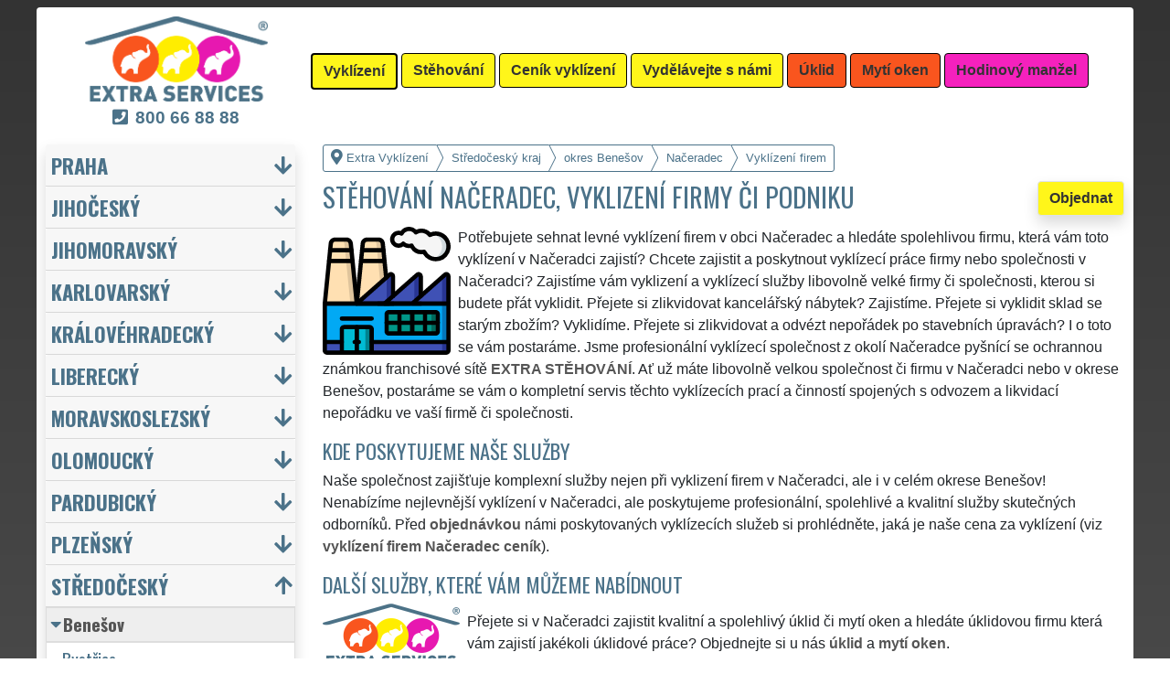

--- FILE ---
content_type: text/html; charset=UTF-8
request_url: https://extra-vyklizeni.com/vyklizeni-firem-benesov-naceradec.html
body_size: 18492
content:
<!doctype html>
<html lang="cs">
    <head>
        <title>Stěhování Načeradec, vyklizení firmy či podniku  - Extra Vyklízení</title>
<meta charset="utf-8">
<meta name="description" content="Potřebujete sehnat levné vyklízení firem v obci Načeradec a hledáte spolehlivou firmu, která vám toto vyklízení v Načeradci zajistí?">    
<meta name="keywords" content="Vyklizení firmy či podniku Načeradec, Vyklizeni firmy ci podniku Naceradec">
<meta name="robots" content="index,follow">
<meta name="author" content="RISS COMPANY s.r.o.">
<meta name="viewport" content="width=device-width, initial-scale=1, shrink-to-fit=no, viewport-fit=cover">
<meta name="format-detection" content="telephone=no">
<link rel="canonical" href="https://extra-vyklizeni.com/vyklizeni-firem-benesov-naceradec.html">
<link rel="shortcut icon" href="https://extra-vyklizeni.com/favicon.ico" type="image/x-icon">
<link rel="apple-touch-icon" sizes="57x57" href="/cs/favicons/apple-touch-icon-57x57.png">
<link rel="apple-touch-icon" sizes="60x60" href="/cs/favicons/apple-touch-icon-60x60.png">
<link rel="apple-touch-icon" sizes="72x72" href="/cs/favicons/apple-touch-icon-72x72.png">
<link rel="apple-touch-icon" sizes="76x76" href="/cs/favicons/apple-touch-icon-76x76.png">
<link rel="apple-touch-icon" sizes="114x114" href="/cs/favicons/apple-touch-icon-114x114.png">
<link rel="apple-touch-icon" sizes="120x120" href="/cs/favicons/apple-touch-icon-120x120.png">
<link rel="apple-touch-icon" sizes="144x144" href="/cs/favicons/apple-touch-icon-144x144.png">
<link rel="apple-touch-icon" sizes="152x152" href="/cs/favicons/apple-touch-icon-152x152.png">
<link rel="apple-touch-icon" sizes="180x180" href="/cs/favicons/apple-touch-icon-180x180.png">
<link rel="apple-touch-icon" sizes="180x180" href="/cs/favicons/apple-touch-icon.png">
<link rel="icon" type="image/png" sizes="36x36"  href="/cs/favicons/android-chrome-36x36.png">
<link rel="icon" type="image/png" sizes="48x48"  href="/cs/favicons/android-chrome-48x48.png">
<link rel="icon" type="image/png" sizes="72x72"  href="/cs/favicons/android-chrome-72x72.png">
<link rel="icon" type="image/png" sizes="96x96"  href="/cs/favicons/android-chrome-96x96.png">
<link rel="icon" type="image/png" sizes="144x144"  href="/cs/favicons/android-chrome-144x144.png">
<link rel="icon" type="image/png" sizes="192x192"  href="/cs/favicons/android-chrome-192x192.png">
<link rel="icon" type="image/png" sizes="256x256"  href="/cs/favicons/android-chrome-256x256.png">
<link rel="icon" type="image/png" sizes="384x384"  href="/cs/favicons/android-chrome-384x384.png">
<link rel="icon" type="image/png" sizes="512x512"  href="/cs/favicons/android-chrome-512x512.png">
<link rel="icon" type="image/png" sizes="16x16" href="/cs/favicons/favicon-16x16.png">
<link rel="icon" type="image/png" sizes="32x32" href="/cs/favicons/favicon-32x32.png">
<link rel="icon" type="image/png" sizes="96x96" href="/cs/favicons/favicon-96x96.png">
<link rel="mask-icon" href="/cs/favicons/safari-pinned-tab.svg" color="#FFF61A">
<link rel="manifest" href="/cs/favicons/site.webmanifest">
<meta name="msapplication-config" content="/cs/favicons/browserconfig.xml">

<link rel="stylesheet" type="text/css" href="https://fonts.googleapis.com/css?family=Oswald:400,700&subset=latin,latin-ext&display=fallback">
<link href="https://stackpath.bootstrapcdn.com/bootstrap/4.5.2/css/bootstrap.min.css" rel="stylesheet" crossorigin="anonymous">
<link rel="stylesheet" href="css/extra.css">
<link rel="stylesheet" href="css/extra-ev.css">
<link rel="stylesheet" href="css/fontawesome.css">
<link rel="stylesheet" href="https://cdnjs.cloudflare.com/ajax/libs/bootstrap-datepicker/1.9.0/css/bootstrap-datepicker.min.css">
<link rel="stylesheet" href="css/print.css" type="text/css" media="print">

<meta name="theme-color" content="#FFF61A">
<meta name="msapplication-navbutton-color" content="#FFF61A">
<meta name="apple-mobile-web-app-status-bar-style" content=" #FFF61A">

<meta property="og:title" content="Extra Vyklízení: Stěhování Načeradec, vyklizení firmy či podniku ">
<meta property="og:description" content="Potřebujete sehnat levné vyklízení firem v obci Načeradec a hledáte spolehlivou firmu, která vám toto vyklízení v Načeradci zajistí?">
<meta property="og:image" content="https://extra-stehovani.com/img/extra-stehovani-1200x1200.png">
<meta property="og:url" content="https://extra-vyklizeni.com/vyklizeni-firem-benesov-naceradec.html">
<meta property="og:type" content="website">
<meta property="og:site_name" content="Extra Vyklízení">

<meta property="fb:admins" content="100010762572055">

<meta name="twitter:title" content="Extra Vyklízení: Stěhování Načeradec, vyklizení firmy či podniku ">
<meta name="twitter:description" content="Potřebujete sehnat levné vyklízení firem v obci Načeradec a hledáte spolehlivou firmu, která vám toto vyklízení v Načeradci zajistí?">
<meta name="twitter:image" content="https://extra-stehovani.com/img/extra-stehovani-1200x1200.png">
<meta name="twitter:site" content="Extra Vyklízení">
<meta name="twitter:card" content="summary_large_image">

<script type="application/ld+json">
    {
    "@context": "http://schema.org",
    "@type": "Organization",
    "name": "Extra Vyklízení",
    "description": "Potřebujete sehnat levné vyklízení firem v obci Načeradec a hledáte spolehlivou firmu, která vám toto vyklízení v Načeradci zajistí?",
    "url": "https://extra-vyklizeni.com",
    "logo": "https://extra-stehovani.com/img/extra-stehovani-1200x1200.png",
    "image": "https://extra-stehovani.com/img/extra-stehovani-1200x1200.png",
    "contactPoint": [{
    "@type": "ContactPoint",
    "contactOption": "TollFree",
    "contactType": "customer service",
    "areaServed": "Worldwide",
    "availableLanguage": ["Czech","English","Slovak"]     
    }]
    }
</script>
<script type='application/ld+json'> 
    {
    "@context": "http://www.schema.org",
    "@type": "WebSite",
    "name": "Extra Vyklízení",
    "description": "Potřebujete sehnat levné vyklízení firem v obci Načeradec a hledáte spolehlivou firmu, která vám toto vyklízení v Načeradci zajistí?",
    "url": "https://extra-vyklizeni.com",
    "image": "https://extra-stehovani.com/img/extra-stehovani-1200x1200.png",
    "thumbnailUrl": "https://extra-stehovani.com/img/extra-stehovani-1200x1200.png",
    "author": {
    "@type": "Organization",
    "name": "RISS COMPANY s.r.o."
    }
    }
</script>
    <script type="application/ld+json">
        {
        "@context": "https://schema.org", 
        "@type": "Article",
        "headline": "Stěhování Načeradec, vyklizení firmy či podniku ",
        "alternativeHeadline": "Extra Vyklízení: Stěhování Načeradec, vyklizení firmy či podniku ",
        "image": "https://extra-stehovani.com/img/extra-stehovani-1200x1200.png",
        "author": "RISS COMPANY s.r.o.", 
        "keywords": "Vyklizení firmy či podniku Načeradec, Vyklizeni firmy ci podniku Naceradec", 
        "publisher": {
        "@type": "Organization",
        "name": "RISS COMPANY s.r.o.",
        "logo": {
        "@type": "ImageObject",
        "url": "https://extra-stehovani.com/img/extra-stehovani-1200x1200.png"
        }
        },
        "url": "https://extra-vyklizeni.com",
        "mainEntityOfPage": {
        "@type": "WebPage",
        "@id": "https://extra-vyklizeni.com/vyklizeni-firem-benesov-naceradec.html"
        },
        "datePublished": "2026-01-19",
        "dateCreated": "2026-01-19",
        "dateModified": "2026-01-19",
        "description": "Potřebujete sehnat levné vyklízení firem v obci Načeradec a hledáte spolehlivou firmu, která vám toto vyklízení v Načeradci zajistí?",
        "articleBody": "Potřebujete sehnat levné vyklízení firem v obci Načeradec a hledáte spolehlivou firmu, která vám toto vyklízení v Načeradci zajistí? Chcete zajistit a poskytnout vyklízecí práce firmy nebo společnosti v Načeradci? Zajistíme vám vyklizení a vyklízecí služby libovolně velké firmy či společnosti, kterou si budete přát vyklidit. Přejete si zlikvidovat kancelářský nábytek? Zajistíme. Přejete si vyklidit sklad se starým zbožím? Vyklidíme. Přejete si zlikvidovat a odvézt nepořádek po stavebních úpravách? I o toto se vám postaráme. Jsme profesionální vyklízecí společnost z okolí Načeradce pyšnící se ochrannou známkou franchisové sítě EXTRA STĚHOVÁNÍ. Ať už máte libovolně velkou společnost či firmu v Načeradci nebo v okrese Benešov, postaráme se vám o kompletní servis těchto vyklízecích prací a činností spojených s odvozem a likvidací nepořádku ve vaší firmě či společnosti.Naše společnost zajišťuje komplexní služby nejen při vyklizení firem v Načeradci, ale i v celém okrese Benešov! Nenabízíme nejlevnější vyklízení v Načeradci, ale poskytujeme profesionální, spolehlivé a kvalitní služby skutečných odborníků. Před objednávkou námi poskytovaných vyklízecích služeb si prohlédněte, jaká je naše cena za vyklízení (viz vyklízení firem Načeradec ceník). Přejete si v Načeradci zajistit kvalitní a spolehlivý úklid či mytí oken a hledáte úklidovou firmu která vám zajistí jakékoli úklidové práce? Objednejte si u nás úklid a mytí oken. Chcete zajistit malování, čištění odpadů, montáž nábytku, sekání trávy, řezání dřeva, vrtání poliček nebo opravu nábytku a sháníte v Načeradci řemeslníka, zedníka nebo údržbáře? Objednejte si naše hodinové manžely!"
        }
    </script>
             
    <script src="https://analytics.ahrefs.com/analytics.js" data-key="ODNzrIsHaXQ/inrZiexFPg" async></script>    
    <script src="https://analytics.ahrefs.com/analytics.js" data-key="BhNxXPNrfxBhlNMkXK5jXw" async></script>    
    <script src="https://analytics.ahrefs.com/analytics.js" data-key="U86xFCoHAWAzin79NbHUhA" async></script>    
    <script src="https://analytics.ahrefs.com/analytics.js" data-key="2Es/YZjWjkQg/t2Sl5PhIw" async></script>
    <!-- Global site tag (gtag.js) - Google Analytics -->
    <script async src="https://www.googletagmanager.com/gtag/js?id=G-98P84545J9"></script>
    <script>
        window.dataLayer = window.dataLayer || [];
        function gtag() {
            dataLayer.push(arguments);
        }
        gtag('js', new Date());
        gtag('config', 'UA-111168-43');
        gtag('config', 'AW-871168122');
                gtag('config', 'G-98P84545J9');
        </script>
             
<script src="https://code.jquery.com/jquery-3.5.1.min.js" crossorigin="anonymous"></script>
<script src="https://cdnjs.cloudflare.com/ajax/libs/popper.js/1.14.7/umd/popper.min.js"></script>
<script src="https://stackpath.bootstrapcdn.com/bootstrap/4.5.2/js/bootstrap.min.js" crossorigin="anonymous"></script>
<script src="https://cdnjs.cloudflare.com/ajax/libs/bootstrap-datepicker/1.9.0/js/bootstrap-datepicker.min.js"></script>
<script src="https://cdnjs.cloudflare.com/ajax/libs/bootstrap-datepicker/1.9.0/locales/bootstrap-datepicker.cs.min.js"></script>
<!-- Facebook Pixel Code -->
<script>
        !function (f, b, e, v, n, t, s)
        {
            if (f.fbq)
                return;
            n = f.fbq = function () {
                n.callMethod ?
                        n.callMethod.apply(n, arguments) : n.queue.push(arguments)
            };
            if (!f._fbq)
                f._fbq = n;
            n.push = n;
            n.loaded = !0;
            n.version = '2.0';
            n.queue = [];
            t = b.createElement(e);
            t.async = !0;
            t.src = v;
            s = b.getElementsByTagName(e)[0];
            s.parentNode.insertBefore(t, s)
        }(window, document, 'script',
                'https://connect.facebook.net/en_US/fbevents.js');
        fbq('init', '3352955101652411');
        fbq('track', 'PageView');
</script>
<noscript>
<img height="1" width="1" 
     src="https://www.facebook.com/tr?id=3352955101652411&ev=PageView
     &noscript=1"/>
</noscript>
<!-- End Facebook Pixel Code -->
    <meta name="facebook-domain-verification" content="85imheclgoetsng5a6zw5so2i9jpkw" />
        </head>
        <body>
        <div class="container-fluid mt-2">

            <!-- Nav -->
                <nav id="navbarTop" class="navbar rounded-top d-flex navbar-expand-lg">

        <div class="text-center align-items-center justify-content-center mx-auto">
            <div class="text-center img-fluid bg-white p-0 m-0" style="width: 290px">
                <a href="https://extra-services.eu/cz/" title="Extra Vyklízení"><img alt="Extra Vyklízení" src="img/extra-services-logo.png" width="200"></a>
                                    <span class="d-block m-0 mt-1" style="font-size: 1.2rem;"><a href="tel:00420800668888" style="color: #4B7289 !important"><i class="fas fa-phone-square mr-2"></i><b>800&nbsp;66&nbsp;88&nbsp;88</b></a></span>
                            </div>
        </div>

        <a class="btn btn-primary navbar-toggler navbar-light w-100 p-0 m-0 mb-2 pl-2 text-left" role="button" data-toggle="collapse" data-target="#navbarTogglerTop" aria-controls="navbarTop" aria-expanded="false" aria-label=""><div id="nav-top">Menu</div></a>

        <div id="navbarTogglerTop" class="navbar-collapse collapse">
            <ul class="nav navbar-nav navbar-right list-unstyled">
                <li class="mr-md-1"><a href="https://extra-vyklizeni.com/vyklizeni-benesov-naceradec.html" class="btn btn-primary bg-yellow active" role="button" title="Vyklízení">Vyklízení</a></li><li class="mr-md-1"><a href="https://extra-stehovani.com/stehovani-benesov-naceradec.html" class="btn btn-primary bg-yellow" role="button" title="Stěhování">Stěhování</a></li><li class="mr-md-1"><a href="https://extra-services.eu/cz/vyklizeni-cenik.html" class="btn btn-primary bg-color" role="button" title="Ceník vyklízení">Ceník vyklízení</a></li><li class="mr-md-1"><a href="https://extra-services.eu/cz/vydelavejte-s-nami.html" class="btn btn-primary bg-color" role="button" title="Vydělávejte s námi">Vydělávejte s námi</a></li><li class="mr-md-1"><a href="https://extra-uklizeni.com/uklid-benesov.html" class="btn btn-primary bg-orange" role="button" title="Úklid">Úklid</a></li><li class="mr-md-1"><a href="https://extra-uklizeni.com/myti-oken-benesov.html" class="btn btn-primary bg-orange" role="button" title="Mytí oken">Mytí oken</a></li><li class="mr-md-1"><a href="https://extra-manzel.com/hodinovy-manzel-benesov.html" class="btn btn-primary bg-pink" role="button" title="Hodinový manžel">Hodinový manžel</a></li>            </ul>
        </div>
            </nav>
                <!-- Nav -->

            <!-- Main -->
            <main>

                <div class="row">

                    
                        <!-- Content main -->
                        <div class="col-lg-9 order-last" id="main">
                            <ol itemscope class="breadcrumb" itemtype="http://schema.org/BreadcrumbList">
    <li itemprop="itemListElement" itemscope itemtype="http://schema.org/ListItem" class="breadcrumb-item"><a href="https://extra-vyklizeni.com" title="Extra Vyklízení: Profesionální vyklízecí služby" itemprop="item"><i class="fas fa-map-marker-alt fa-lg mr-1"></i><span itemprop="name">Extra Vyklízení</span></a>
        <meta itemprop="position" content="1">
    </li>
            <li itemprop="itemListElement" itemscope itemtype="http://schema.org/ListItem" class="breadcrumb-item"><a href="https://extra-vyklizeni.com/vyklizeni-stredocesky-kraj.html" itemprop="item" title="Vyklízení firem Středočeský kraj"><span itemprop="name">Středočeský kraj</span></a><meta itemprop="position" content="2"></li>
                    <li itemprop="itemListElement" itemscope itemtype="http://schema.org/ListItem" class="breadcrumb-item"><a href="https://extra-vyklizeni.com/vyklizeni-firem-benesov.html" itemprop="item" title="Vyklízení firem Benešov"><span itemprop="name">okres Benešov</span></a><meta itemprop="position" content="3"></li>
                    <li itemprop="itemListElement" itemscope itemtype="http://schema.org/ListItem" class="breadcrumb-item"><a href="https://extra-vyklizeni.com/vyklizeni-firem-benesov-naceradec.html" itemprop="item" title="Vyklízení firem Načeradec"><span itemprop="name">Načeradec</span></a><meta itemprop="position" content="4"></li>
                    <li itemprop="itemListElement" itemscope itemtype="http://schema.org/ListItem" class="breadcrumb-item"><span itemprop="name">Vyklízení firem</span><meta itemprop="position" content="5"></li>
            </ol>    <article>
        <a href="#order" class="btn btn-primary border shadow float-right" role="button" title="Objednat" onclick="vstup('b')">Objednat</a>
        <h1>Stěhování Načeradec, vyklizení firmy či podniku </h1>
        <img src="/cs/vyklizeni/vyklizeni-firem.svg" height="140" class="float-left mr-2" title="vyklízení firem" alt="vyklízení firem">
        <p class="clearfix">Potřebujete sehnat levné vyklízení firem v obci Načeradec a hledáte spolehlivou firmu, která vám toto vyklízení v Načeradci zajistí? Chcete zajistit a poskytnout vyklízecí práce firmy nebo společnosti v Načeradci? Zajistíme vám vyklizení a vyklízecí služby libovolně velké firmy či společnosti, kterou si budete přát vyklidit. Přejete si zlikvidovat kancelářský nábytek? Zajistíme. Přejete si vyklidit sklad se starým zbožím? Vyklidíme. Přejete si zlikvidovat a odvézt nepořádek po stavebních úpravách? I o toto se vám postaráme. Jsme profesionální vyklízecí společnost z okolí Načeradce pyšnící se ochrannou známkou franchisové sítě <strong>EXTRA STĚHOVÁNÍ</strong>. Ať už máte libovolně velkou společnost či firmu v Načeradci nebo v okrese Benešov, postaráme se vám o kompletní servis těchto vyklízecích prací a činností spojených s odvozem a likvidací nepořádku ve vaší firmě či společnosti.</p><h2>Kde poskytujeme naše služby</h2><p>Naše společnost zajišťuje komplexní služby nejen při vyklizení firem v Načeradci, ale i v celém okrese Benešov! Nenabízíme nejlevnější vyklízení v Načeradci, ale poskytujeme profesionální, spolehlivé a kvalitní služby skutečných odborníků. Před <a href="#order" title="Objednat" onclick="vstup('m')"><strong>objednávkou</strong></a> námi poskytovaných vyklízecích služeb si prohlédněte, jaká je naše cena za vyklízení (viz <a href="cenik.html" title="Ceník vyklizení firem Benešov Načeradec"><strong>vyklízení firem Načeradec ceník</strong></a>).</p><h2>Další služby, které vám můžeme nabídnout</h2><img class="float-left pr-2" title="800 66 88 88" alt="800 66 88 88" src="/img/extra-vyklizeni-button.png"><p></p><p>Přejete si v Načeradci zajistit kvalitní a spolehlivý úklid či mytí oken a hledáte úklidovou firmu která vám zajistí jakékoli úklidové práce? Objednejte si u nás <a href="https://extra-services.eu/cz/uklid.html" title="Úklid Benešov Načeradec"><strong>úklid</strong></a> a <a href="https://extra-services.eu/cz/myti-oken.html" title="Mytí oken Benešov Načeradec"><strong>mytí oken</strong></a>.</p><p>Chcete zajistit malování, čištění odpadů, montáž nábytku, sekání trávy, řezání dřeva, vrtání poliček nebo opravu nábytku a sháníte v Načeradci řemeslníka, zedníka nebo údržbáře? Objednejte si naše <a href="https://extra-services.eu/cz/hodinovy-manzel.html" title="Hodinový manžel Benešov Načeradec"><strong>hodinové manžely</strong></a>!</p><br><p>Službu <a href="https://extra-services.eu/cz/stredocesky-kraj/benesov/naceradec/vyklizeni-firmy.html"><strong>vyklízení firem Načeradec</strong></a> vám spolehlivě a odborně zajistí a poskytnou členové mezinárodní franchisové sítě EXTRA SERVICES.</p>    </article>

    <div class="w-100 text-center my-3 d-block d-lg-none">
        <a href="https://www.youtube.com/watch?v=KmLEEKtyiCc" title="" target="_blank">
            <img src="/img/tym/song-extra-services.jpg" alt="" loading="lazy" width="280" class="rounded shadow border img-fluid">
        </a>
    </div>

    
<a id="order" class="clearfix"></a>

<div class="card shadow mb-4 mt-4" id="objednavka">
    <div class="card-header">
        <h2>Chcete zajistit vyklízecí služby?</h2>Vyplňte si formulář nebo nás kontaktujte přes <a href="https://wa.me/420777688058?text=M%C3%A1m+z%C3%A1jem+o+Va%C5%A1e+slu%C5%BEby." target="_blank"><span style="color: #25D366"><b>WhatsApp</b><i class="fab fa-lg fa-whatsapp pl-1"></i></span></a>    </div>
    <div class="card-body">
        <form action="objednavka.html" method="post" onsubmit="return validateForm(this)">
            <input name="phone1" type="hidden" value="1">
            <input name="phone2" type="text" style="display:none !important; visibility:hidden; height:0; width:0; position:absolute; left:-9999px;" autocomplete="off" tabindex="-1" value="1">
            <input name="timestamp" id="timestamp" type="hidden" value="2026-01-19 19:20:23">
            <input name="vstup" id="vstup" type="hidden" value="f">
            <input name="uir_kraj" id="uir_kraj" type="hidden" value="27">
            <input name="uir_okres" id="uir_okres" type="hidden" value="3201">
            <input name="uir_obec" id="uir_obec" type="hidden" value="530212">

                            <div class="form-row form-group">
                    <div class="col">
                        <div class="form-row form-group">
                            <div class="col-md">
                                <div class="form-row form-group">
                                        <label for="sluzba_url" class="col-md-2 col-form-label">Služba</label>
    <div class="col-md-4 p-0">
        <select name="sluzba_url" id="sluzba_url" class="form-control form-control-md" required><option value="vyklizeni">Vyklízení</option><option value="vyklizeni-bytu">Vyklízení bytu</option><option value="vyklizeni-domu">Vyklízení domu</option><option value="vyklizeni-bytovych-nebytovych-prostor">Vyklízení nebytových prostor</option><option value="vyklizeni-pozemku">Vyklízení pozemku</option><option value="vyklizeni-likvidace-pozustalosti">Likvidace pozůstalosti</option><option value="exekuce">Exekuce</option></select>    </div>
                                    </div>
                            </div>
                        </div>
                        <div class="col">
                        </div>
                    </div>
                </div>
                            <div class="form-row form-group">
                <div class="col">
                    <div class="form-row">
                        <label for="datum" class="col-sm-4 col-form-label">Datum</label>
                        <div class="col-sm-8">
                            <div class="input-group date" id="datepicker-datum" data-target-input="nearest">
                                <input class="form-control shadow form-control-sm datetimepicker-input" data-target="#datepicker-datum" name="datum" id="datum" type="text" value=""  placeholder="Zvolte datum" autocomplete="off" required>
                                <div class="input-group-append" data-target="#datepicker-datum" data-toggle="datetimepicker">
                                    <div id="calendar" class="input-group-text"><i class="fa fa-calendar-alt"></i></div>
                                </div>
                            </div>
                        </div>
                    </div>
                </div>
                <div class="col">
                </div>
            </div>
                 
                <div class="form-row form-group">
                    <div class="col-md">
                        <div class="form-row">
                            <label for="odkud" class="col-sm-4 col-form-label">Kde</label>
                            <div class="col-md-7"><input name="odkud" class="form-control shadow form-control-sm" id="odkud" type="text" value="Načeradec" placeholder="Kde vyklízet" required></div>
                        </div>
                    </div>
                    <div class="col-md">
                    </div>
                </div>
                     

            <div class="form-row form-group">
                <div class="col-md">
                    <div class="form-row">
                        <label for="email" class="col-sm-4 col-form-label">Email</label>
                        <div class="col-md-7"><input name="email" class="form-control shadow form-control-sm" id="email" type="email" value="" placeholder="Email"></div>
                    </div>
                </div>
                <div class="col-md">
                    <div class="form-row">
                        <label for="telefon" class="col-sm-4 col-form-label">Telefon</label>
                        <div class="col-md-7"><input name="telefon" class="form-control shadow form-control-sm" id="telefon" type="text" value="" placeholder="Telefon" required></div>
                    </div>
                </div>
            </div>

            <div class="form-row form-group">
                <div class="col-md">
                    <div class="form-row">
                        <label for="poznamka" class="col-md-2 col-form-label">Poznámka</label>
                        <div class="col-md-10">
                            <textarea class="form-control form-control-sm shadow" name="poznamka" id="poznamka" rows="2" _placeholder="V poznámce prosím upřesněte Vaši objednávku"></textarea>
                        </div>
                    </div>
                </div>
            </div>
                            <div class="form-row form-group">
                    <div class="col my-3">
                        <div class="form-row">
                            <div class="col-lg-2">
                                <label for="urgentni">Urgentní výjezd</label>
                            </div>
                            <div class="col-lg-10">
                                <input type="checkbox" class="form-control-sm float-left" id="urgentni" name="urgentni">
                                <small class="form-text text-info pl-3 pr-3">
                                    &nbsp;požaduji upřednostnit moji objednávku před ostatními<br>&nbsp;<a href="cenik-vyklizeni-podrobny.html" title="Podrobný ceník vyklízení">(je účtován poplatek za urgentní výjezd 2 500 Kč)</a>
                                </small>
                            </div>
                        </div>
                    </div>
                </div>
                            <div class="row">
                <div class="col mb-2">
                    <small>Odesláním poptávky souhlasím s <a href="https://extra-stehovani.com/pdf/extra-services-vseobecne-obchodni-podminky.pdf" target="_blank"><b>Obchodními podmínkami</b></a> a jsem s nimi seznámen.</small>
                </div>
            </div>

            <input class="form-control-sm btn btn-light bg-color border text-uppercase font-weight-bold shadow float-right" name="submit" value="Odeslat poptávku" type="submit">
        </form>
    </div>
            <div class="card-footer">
            <div class="row">
                <div class="col-sm-4 text-center border-right border-md-0 card-body d-flex flex-column">
                    <p class="text-left small m-0 p-0 mb-3">
                        <a href="https://www.youtube.com/watch?v=7y1CMBnSxu4" class="w-100 d-block text-center" target="_blank">
                            <img src="/img/tym/song-moving.jpg" class="p-1 rounded img-fluid" title="" alt="" style="width: 100%; max-width: 250px">
                        </a>
                        <b>Myslíte si, že jste spolehlivý, zručný a fyzicky zdatný člověk?</b> Domníváte se, že byste si mohl vydělávat a podnikat ve stěhovacích a vyklízecích službách? Pokud ano, využijte možnosti stát se členem mezinárodní franchisové sítě <strong>EXTRA SERVICES</strong> a podnikejte ve stěhovacích a vyklízecích službách s neomezenými možnostmi po celé Evropské unii.                    </p>
                    <a href="https://extra-services.eu/cz/vydelavejte-s-nami.html?cat=s" class="btn btn-primary border shadow rounded mx-1 mt-auto" role="button" title="">Podnikejte ve stěhování</a>
                </div>
                <div class="col-sm-4 text-center border-right border-md-0 card-body d-flex flex-column">
                    <p class="text-left small m-0 p-0 mb-3">
                        <a href="https://www.youtube.com/watch?v=17M1Of6QIVM" class="-100 d-block text-center" target="_blank">
                            <img src="/img/tym/song-cleaning.jpg" class="p-1 rounded img-fluid" title="" alt="" style="width: 100%; max-width: 250px">
                        </a>
                        <b>Máte cit a sklony k úklidům?</b> Uklízíte ráda a máte pak skvělý pocit z té zářivé čistoty a vůně? Myslíte si, že byste si mohla vydělávat a podnikat v úklidových službách? Pokud ano, využijte možnosti stát se členem mezinárodní franchisové sítě <strong>EXTRA SERVICES</strong> a podnikejte v úklidových službách s neomezenými možnostmi po celé Evropské unii.                    </p>
                    <a href="https://extra-services.eu/cz/vydelavejte-s-nami.html?cat=u" class="btn btn-primary border shadow rounded mt-auto mx-1" role="button" title="">Podnikejte v uklízení</a>
                </div>
                <div class="col-sm-4 text-center card-body d-flex flex-column">
                    <p class="text-left small m-0 p-0 mb-3">
                        <a href="https://www.youtube.com/watch?v=_ktmO2LY3ic" class="-100 d-block text-center" target="_blank">
                            <img src="/img/tym/song-crafts.jpg" class="p-1 rounded img-fluid" title="" alt="" style="width: 100%; max-width: 250px">
                        </a>
                        <b>Jste zručný, šikovný, spolehlivý a ochotný člověk?</b> Máte rád všestrannou práci a komunikaci s lidmi? Myslíte si, že byste si mohl vydělávat a podnikat v řemeslných službách a pracích? Pokud ano, využijte možnosti stát se členem mezinárodní franchisové sítě <strong>EXTRA SERVICES</strong> a podnikejte v libovolných řemeslných službách s neomezenými možnostmi po celé Evropské unii.                    </p>
                    <a href="https://extra-services.eu/cz/vydelavejte-s-nami.html?cat=r" class="btn btn-primary border shadow rounded mt-auto" role="button" title="">Podnikejte jako řemeslník</a>
                </div>
            </div>
        </div>
        </div>
<h2>Naše další služby</h2>
<p>Naši franchisanti Vám v oblasti vyklízení a a vyklízecích služeb mohou nabídnout řadu dalších extra služeb, od vyklízení a likvidace pozůstalosti až po vyklizení před rekonstrukcí.</p>

<div style="background-color: #DDD; color: #333;" id="carouselServices" class="carousel slide mb-3 pt-3 pb-1 rounded border" data-ride="carousel">
    <div class="carousel-inner text-center pb-0">
            
            <div class="carousel-item text-center active">
                <div class="mx-auto pb-2" style="width: 80%; min-height: 240px;">
                    <h2 class="mt-0"><a href="vyklizeni-benesov-naceradec.html" title="Vyklízení">Vyklízení a vyklízecí práce Načeradec</a></h2>
                    <img src="/cs/vyklizeni/vyklizeni.svg" height="140" class="float-left mr-3" title="vyklízení" alt="vyklízení">
                    <p class="clearfix text-left mb-0" style="color: #666;">v Načeradci a celém okrese Benešov zajišťujeme služby vyklízení, a to jak pro jednotlivce, tak pro obchodní společnosti. Pod značkou sítě EXTRA VYKLÍZENÍ zajišťujeme profesionální a kvalitní servis se zárukou kvality. Naše služby poskytujeme NON-STOP 24 hodin denně, 7 dní v týdnu včetně víkendů a svátků bez příplatků.</p>
                    <a href="vyklizeni-benesov-naceradec.html" title="Vyklízení" class="btn btn-primary mt-2 extralink">Mám zájem o vyklízení v Načeradci</a>
                </div>
            </div>
                
            <div class="carousel-item text-center">
                <div class="mx-auto pb-2" style="width: 80%; min-height: 240px;">
                    <h2 class="mt-0"><a href="vyklizeci-prace-benesov-naceradec.html" title="Vyklízecí práce">Vyklízecí práce a služby Načeradec</a></h2>
                    <img src="/cs/vyklizeni/vyklizeci-prace.svg" height="140" class="float-left mr-3" title="vyklízecí práce" alt="vyklízecí práce">
                    <p class="clearfix text-left mb-0" style="color: #666;">Společnost EXTRA VYKLÍZENÍ zajištuje prostřednictvím franchisových poboček levné, přesto kvalitní a profesionální vyklízecí práce v Načeradci a okolí. Poskytujeme tuto službu jak fyzickým, tak právnickým osobám se zárukou kvalitně odvedené práce, a to NON-STOP bez dalších příplatků.</p>
                    <a href="vyklizeci-prace-benesov-naceradec.html" title="Vyklízecí práce" class="btn btn-primary mt-2 extralink">Mám zájem o vyklízecí práce v Načeradci</a>
                </div>
            </div>
                
            <div class="carousel-item text-center">
                <div class="mx-auto pb-2" style="width: 80%; min-height: 240px;">
                    <h2 class="mt-0"><a href="vyklizeni-bytu-benesov-naceradec.html" title="Vyklízení bytů">Vyklizení bytu či bytové jednotky Načeradec</a></h2>
                    <img src="/cs/vyklizeni/vyklizeni-bytu.svg" height="140" class="float-left mr-3" title="vyklízení bytů" alt="vyklízení bytů">
                    <p class="clearfix text-left mb-0" style="color: #666;">Již řadu let se naše franchisová síť EXTRA VYKLÍZENÍ zabývá vyklízením bytů a bytových jednotek, od garsoniér až po apartmány. Naše kvalitní služby poskytujeme v celém okrese Benešov každý den, a to i o víkendech a svátních. Profesionální servis poskytujeme společnostem i soukromým vlastníkům.</p>
                    <a href="vyklizeni-bytu-benesov-naceradec.html" title="Vyklízení bytů" class="btn btn-primary mt-2 extralink">Mám zájem o vyklízení bytů v Načeradci</a>
                </div>
            </div>
                
            <div class="carousel-item text-center">
                <div class="mx-auto pb-2" style="width: 80%; min-height: 240px;">
                    <h2 class="mt-0"><a href="vyklizeni-domu-benesov-naceradec.html" title="Vyklízení domů">Vyklizení domu či domku Načeradec</a></h2>
                    <img src="/cs/vyklizeni/vyklizeni-domu.svg" height="140" class="float-left mr-3" title="vyklízení domů" alt="vyklízení domů">
                    <p class="clearfix text-left mb-0" style="color: #666;">Naše profesionální síť EXTRA VYKLÍZENÍ poskytuje své kvalitní a levné služby při vyklízení domů, a to ať se jedná o bungalov, vilu, činžovní či bytový dům. NON-STOP vyklízíme baráky nejen v okrese Benešov, ale po celé ČR prostřednictvím franchisových poboček se zárukou kvalitně odvedené práce. </p>
                    <a href="vyklizeni-domu-benesov-naceradec.html" title="Vyklízení domů" class="btn btn-primary mt-2 extralink">Mám zájem o vyklízení domů v Načeradci</a>
                </div>
            </div>
                
            <div class="carousel-item text-center">
                <div class="mx-auto pb-2" style="width: 80%; min-height: 240px;">
                    <h2 class="mt-0"><a href="vyklizeni-likvidace-pozustalosti-benesov-naceradec.html" title="Vyklízení a likvidace pozůstalostí">Vyklizení a likvidace pozůstalosti Načeradec</a></h2>
                    <img src="/cs/vyklizeni/vyklizeni-likvidace-pozustalosti.svg" height="140" class="float-left mr-3" title="vyklízení a likvidace pozůstalostí" alt="vyklízení a likvidace pozůstalostí">
                    <p class="clearfix text-left mb-0" style="color: #666;">Zajistíme Vám levné a kvalitní vyklizení pozůstalosti a následný odvoz včetně likvidace nepotřebných věcí a odpadu. Profesionální službu Vám zajistí franchisová síť EXTRA UKLÍZENÍ v Načeradci, ale i v celém okrese Benešov se zárukou kvality, a to každý den včetně víkendů a státních svátků bez zbytečných poplatků.</p>
                    <a href="vyklizeni-likvidace-pozustalosti-benesov-naceradec.html" title="Vyklízení a likvidace pozůstalostí" class="btn btn-primary mt-2 extralink">Mám zájem o vyklízení a likvidace pozůstalostí v Načeradci</a>
                </div>
            </div>
                
            <div class="carousel-item text-center">
                <div class="mx-auto pb-2" style="width: 80%; min-height: 240px;">
                    <h2 class="mt-0"><a href="vyklizeni-pudy-benesov-naceradec.html" title="Vyklízení půd">Vyklizení půdy či podkroví Načeradec</a></h2>
                    <img src="/cs/vyklizeni/vyklizeni-pudy.svg" height="140" class="float-left mr-3" title="vyklízení půd" alt="vyklízení půd">
                    <p class="clearfix text-left mb-0" style="color: #666;">Denně zajišťujeme v Načeradci, ale i po celém okrese Benešov pro všechny domácnosti i obchodní společnosti naši službu vyklizení půdy a postaráme se o odvoz starého a nepotřebného materiálu, elektrospotřebičů či dalších již nepotřebných věcí uložených na půdě či podkroví, a to levně a rychle se sítí EXTRA VYKLÍZENÍ.</p>
                    <a href="vyklizeni-pudy-benesov-naceradec.html" title="Vyklízení půd" class="btn btn-primary mt-2 extralink">Mám zájem o vyklízení půd v Načeradci</a>
                </div>
            </div>
                
            <div class="carousel-item text-center">
                <div class="mx-auto pb-2" style="width: 80%; min-height: 240px;">
                    <h2 class="mt-0"><a href="vyklizeni-sklepu-benesov-naceradec.html" title="Vyklízení sklepů">Vyklizení sklepa či sklepní kóje Načeradec</a></h2>
                    <img src="/cs/vyklizeni/vyklizeni-sklepu.svg" height="140" class="float-left mr-3" title="vyklízení sklepů" alt="vyklízení sklepů">
                    <p class="clearfix text-left mb-0" style="color: #666;">Naše franchisová síť EXTRA VYKLÍZENÍ za zabývá mimo jiné i službou vyklizení sklepa a sklepní kóje v Načeradci. Zajistíme kompletní profesionální servis se zárukou kvality a v případě potřeby se postaráme i o přistavení kontejneru. Veškerý odpad odvezeme a ekologicky zlikvidujeme, a to NON-STOP 24 hodin denně.</p>
                    <a href="vyklizeni-sklepu-benesov-naceradec.html" title="Vyklízení sklepů" class="btn btn-primary mt-2 extralink">Mám zájem o vyklízení sklepů v Načeradci</a>
                </div>
            </div>
                
            <div class="carousel-item text-center">
                <div class="mx-auto pb-2" style="width: 80%; min-height: 240px;">
                    <h2 class="mt-0"><a href="vyklizeni-garaze-benesov-naceradec.html" title="Vyklízení garáží">Vyklizení garáže Načeradec</a></h2>
                    <img src="/cs/vyklizeni/vyklizeni-garaze.svg" height="140" class="float-left mr-3" title="vyklízení garáží" alt="vyklízení garáží">
                    <p class="clearfix text-left mb-0" style="color: #666;">v Načeradci již řadu let zajišťujeme pro všechny domácnosti i firmy rychlé a levné vyklizení garáže. Naložíme, odvezeme a ekologicky zlikvidujeme veškerý nepotřebný odpad dle požadavků našich klientů. Pracujeme NON-STOP 24 hodin denně, 7 dní v týdnu a veškeré služby poskytují franchisanti sítě EXTRA VYKLÍZENÍ.</p>
                    <a href="vyklizeni-garaze-benesov-naceradec.html" title="Vyklízení garáží" class="btn btn-primary mt-2 extralink">Mám zájem o vyklízení garáží v Načeradci</a>
                </div>
            </div>
                
            <div class="carousel-item text-center">
                <div class="mx-auto pb-2" style="width: 80%; min-height: 240px;">
                    <h2 class="mt-0"><a href="vyklizeni-domacnosti-benesov-naceradec.html" title="Vyklízení domácností">Vyklizení domácnosti a vybavení Načeradec</a></h2>
                    <img src="/cs/vyklizeni/vyklizeni-domacnosti.svg" height="140" class="float-left mr-3" title="vyklízení domácností" alt="vyklízení domácností">
                    <p class="clearfix text-left mb-0" style="color: #666;">v Načeradci Vám zajistí franchisová síť EXTRA VYKLÍZENÍ naše profesionální služby při vyklizení domácnosti. Zajistíme odvoz nepotřebného odpadu a jeho následnou ekologickou likvidaci. Poskytujeme veškerý vyklízecí servis soukromníkům i firmám v okrese Benešov NON-STOP se zárukou kvality.</p>
                    <a href="vyklizeni-domacnosti-benesov-naceradec.html" title="Vyklízení domácností" class="btn btn-primary mt-2 extralink">Mám zájem o vyklízení domácností v Načeradci</a>
                </div>
            </div>
                
            <div class="carousel-item text-center">
                <div class="mx-auto pb-2" style="width: 80%; min-height: 240px;">
                    <h2 class="mt-0"><a href="vyklizeni-bytovych-nebytovych-prostor-benesov-naceradec.html" title="Vyklízení ne/bytových prostor">Vyklizení bytového či nebytového prostoru Načeradec</a></h2>
                    <img src="/cs/vyklizeni/vyklizeni-bytovych-nebytovych-prostor.svg" height="140" class="float-left mr-3" title="vyklízení ne/bytových prostor" alt="vyklízení ne/bytových prostor">
                    <p class="clearfix text-left mb-0" style="color: #666;">Pro majitele veškerých bytových či nebytových prostor zajišťujeme v Načeradci vyklízení prostřednictvím našich franchisových poboček sítě EXTRA VYKLÍZENÍ působících po celém okrese Benešov. NON-STOP provádíme kompletní profesionální servis na přání zákazníka včetně víkendů a svátků bez příplatků.</p>
                    <a href="vyklizeni-bytovych-nebytovych-prostor-benesov-naceradec.html" title="Vyklízení ne/bytových prostor" class="btn btn-primary mt-2 extralink">Mám zájem o vyklízení ne/bytových prostor v Načeradci</a>
                </div>
            </div>
                
            <div class="carousel-item text-center">
                <div class="mx-auto pb-2" style="width: 80%; min-height: 240px;">
                    <h2 class="mt-0"><a href="vyklizeni-nemovitosti-benesov-naceradec.html" title="Vyklízení nemovitostí">Vyklizení nemovitosti či budovy Načeradec</a></h2>
                    <img src="/cs/vyklizeni/vyklizeni-nemovitosti.svg" height="140" class="float-left mr-3" title="vyklízení nemovitostí" alt="vyklízení nemovitostí">
                    <p class="clearfix text-left mb-0" style="color: #666;">v Načeradci zajišťujeme pro majitele veškerých nemovitostí, ať se jedná o soukromé osoby či obchodní společnosti, vyklízení těchto prostor například při odchodu nájemníků či likvidace nepotřebných věcí. Provádíme kompletní a profesionální servis se zárukou kvality franchisové sítě EXTRA VYKLÍZENÍ.</p>
                    <a href="vyklizeni-nemovitosti-benesov-naceradec.html" title="Vyklízení nemovitostí" class="btn btn-primary mt-2 extralink">Mám zájem o vyklízení nemovitostí v Načeradci</a>
                </div>
            </div>
                
            <div class="carousel-item text-center">
                <div class="mx-auto pb-2" style="width: 80%; min-height: 240px;">
                    <h2 class="mt-0"><a href="vyklizeni-firem-benesov-naceradec.html" title="Vyklízení firem">Vyklizení firmy či podniku Načeradec</a></h2>
                    <img src="/cs/vyklizeni/vyklizeni-firem.svg" height="140" class="float-left mr-3" title="vyklízení firem" alt="vyklízení firem">
                    <p class="clearfix text-left mb-0" style="color: #666;">Provádíme profesionální, kvalitní a přesto levné vyklízení firem, kde zajistíme odvoz od elektrospotřebičů, květin a dalších drobností až po nepotřebné výrobní materiály a stroje. Naše služby poskytujeme v Načeradci prostřednictvím našich franchisových poboček sítě EXTRA VYKLÍZENÍ, a to NON-STOP 7 dní v týdnu.</p>
                    <a href="vyklizeni-firem-benesov-naceradec.html" title="Vyklízení firem" class="btn btn-primary mt-2 extralink">Mám zájem o vyklízení firem v Načeradci</a>
                </div>
            </div>
                
            <div class="carousel-item text-center">
                <div class="mx-auto pb-2" style="width: 80%; min-height: 240px;">
                    <h2 class="mt-0"><a href="vyklizeni-kancelari-benesov-naceradec.html" title="Vyklízení kanceláří">Vyklizení kanceláře či pracovny Načeradec</a></h2>
                    <img src="/cs/vyklizeni/vyklizeni-kancelari.svg" height="140" class="float-left mr-3" title="vyklízení kanceláří" alt="vyklízení kanceláří">
                    <p class="clearfix text-left mb-0" style="color: #666;">v Načeradci Vám zajistíme kompletní a levné vyklizení kanceláře a veškerých kancelářských prostor. Zajistíme naložení, odvoz a ekologickou likvidaci nejen elektrospotřebičů, jako jsou počítače, tiskárny, monitory a další, ale i papíru, sklad a ostatních materiálů. To vše poskytuje naše franchisová síť EXTRA VYKLÍZENÍ.</p>
                    <a href="vyklizeni-kancelari-benesov-naceradec.html" title="Vyklízení kanceláří" class="btn btn-primary mt-2 extralink">Mám zájem o vyklízení kanceláří v Načeradci</a>
                </div>
            </div>
                
            <div class="carousel-item text-center">
                <div class="mx-auto pb-2" style="width: 80%; min-height: 240px;">
                    <h2 class="mt-0"><a href="vyklizeni-nabytku-benesov-naceradec.html" title="Vyklízení nábytku">Vyklizení a odvoz nábytku Načeradec</a></h2>
                    <img src="/cs/vyklizeni/vyklizeni-nabytku.svg" height="140" class="float-left mr-3" title="vyklízení nábytku" alt="vyklízení nábytku">
                    <p class="clearfix text-left mb-0" style="color: #666;">Pokud máte doma starý, již nepotřebný nábytek a koupili jste si nový, je služba vyklizení nábytku právě pro Vás. Zajistíme naložení, odvoz a likvidaci veškerého nábytku, ať se jedná o stůl, skříň, komodu, postel či celou kuchyňskou linku, naše profesionální síť EXTRA VYKLÍZENÍ Vám zajistí kvalitní a levný servis.</p>
                    <a href="vyklizeni-nabytku-benesov-naceradec.html" title="Vyklízení nábytku" class="btn btn-primary mt-2 extralink">Mám zájem o vyklízení nábytku v Načeradci</a>
                </div>
            </div>
                
            <div class="carousel-item text-center">
                <div class="mx-auto pb-2" style="width: 80%; min-height: 240px;">
                    <h2 class="mt-0"><a href="vyklizeni-chalupy-chaty-benesov-naceradec.html" title="Vyklízení chalup, chat">Vyklizení chalupy či chaty Načeradec</a></h2>
                    <img src="/cs/vyklizeni/vyklizeni-chalupy-chaty.svg" height="140" class="float-left mr-3" title="vyklízení chalup, chat" alt="vyklízení chalup, chat">
                    <p class="clearfix text-left mb-0" style="color: #666;">Nejen po koupi staršího rekreačního objektu, ale i v rámci redukce věcí zajišťujeme v Načeradci, ale i v celém okrese Benešov vyklizení chaty či chalupy se zárukou profesionální práce franchisové sítě EXTRA VYKLÍZENÍ. Naložíme, odvezeme a ekologicky zlikvidujeme veškeré nepotřebné věci, elektrospotřebiče a materiály.</p>
                    <a href="vyklizeni-chalupy-chaty-benesov-naceradec.html" title="Vyklízení chalup, chat" class="btn btn-primary mt-2 extralink">Mám zájem o vyklízení chalup, chat v Načeradci</a>
                </div>
            </div>
                
            <div class="carousel-item text-center">
                <div class="mx-auto pb-2" style="width: 80%; min-height: 240px;">
                    <h2 class="mt-0"><a href="vyklizeni-skladu-benesov-naceradec.html" title="Vyklízení skladů">Vyklizení skladu či skladového prostoru Načeradec</a></h2>
                    <img src="/cs/vyklizeni/vyklizeni-skladu.svg" height="140" class="float-left mr-3" title="vyklízení skladů" alt="vyklízení skladů">
                    <p class="clearfix text-left mb-0" style="color: #666;">Naši profesionálové sítě EXTRA VYKLÍZENÍ zajišťují všem majitelům veškerých skladů levné, přesto kvalitní vyklizení těchto prostor NON-STOP včetně víkendů a svátků bez příplatků. Zajišťujeme služby nejen v Načeradci, ale kompletně po celém okrese Benešov se zárukou kvalitně odvedené práce.</p>
                    <a href="vyklizeni-skladu-benesov-naceradec.html" title="Vyklízení skladů" class="btn btn-primary mt-2 extralink">Mám zájem o vyklízení skladů v Načeradci</a>
                </div>
            </div>
                
            <div class="carousel-item text-center">
                <div class="mx-auto pb-2" style="width: 80%; min-height: 240px;">
                    <h2 class="mt-0"><a href="vyklizeni-pozemku-benesov-naceradec.html" title="Vyklízení pozemků">Vyklizení pozemku či parcely Načeradec</a></h2>
                    <img src="/cs/vyklizeni/vyklizeni-pozemku.svg" height="140" class="float-left mr-3" title="vyklízení pozemků" alt="vyklízení pozemků">
                    <p class="clearfix text-left mb-0" style="color: #666;">Pokud máte na pozemku nepořádek či nepotřebné věci a nevíte co s nimi, tak naše profesionální služba vyklízení pozemku je právě pro Vás. Naši franchisanti sítě EXTRA VYKLÍZENÍ Vám v Načeradci zajistí kompletní servis a provedou naložení, odvoz a následnou ekologickou likvidaci všech věcí.</p>
                    <a href="vyklizeni-pozemku-benesov-naceradec.html" title="Vyklízení pozemků" class="btn btn-primary mt-2 extralink">Mám zájem o vyklízení pozemků v Načeradci</a>
                </div>
            </div>
                
            <div class="carousel-item text-center">
                <div class="mx-auto pb-2" style="width: 80%; min-height: 240px;">
                    <h2 class="mt-0"><a href="vyklizeni-stavebniho-materialu-benesov-naceradec.html" title="Vyklízení stavebních materiálů">Vyklizení a likvidace stavebního materiálu Načeradec</a></h2>
                    <img src="/cs/vyklizeni/vyklizeni-stavebniho-materialu.svg" height="140" class="float-left mr-3" title="vyklízení stavebních materiálů" alt="vyklízení stavebních materiálů">
                    <p class="clearfix text-left mb-0" style="color: #666;">Dokončili jste v Načeradci stavbu a potřebujete odvést zbylý materiál? Naše franchisová síť EXTRA VYKLÍZENÍ vám zajistí kompletní službu vyklizení stavebního materiálu, jeho odvoz a následnou likvidaci, a to bez starostí a NON-STOP 24 hodin denně, 7 dní v týdnu i o víkendech a během státních svátků.</p>
                    <a href="vyklizeni-stavebniho-materialu-benesov-naceradec.html" title="Vyklízení stavebních materiálů" class="btn btn-primary mt-2 extralink">Mám zájem o vyklízení stavebních materiálů v Načeradci</a>
                </div>
            </div>
                
            <div class="carousel-item text-center">
                <div class="mx-auto pb-2" style="width: 80%; min-height: 240px;">
                    <h2 class="mt-0"><a href="vyklizeni-stodoly-usedlosti-benesov-naceradec.html" title="Vyklízení stodol, usedlostí">Vyklizení stodoly či usedlosti Načeradec</a></h2>
                    <img src="/cs/vyklizeni/vyklizeni-stodoly-usedlosti.svg" height="140" class="float-left mr-3" title="vyklízení stodol, usedlostí" alt="vyklízení stodol, usedlostí">
                    <p class="clearfix text-left mb-0" style="color: #666;">Naše profesionální síť EXTRA VYKLÍZENÍ poskytuje v celém okrese Benešov kvalitní a levný servis. Mezi naše služby patří mimo jiné i vyklizení stodoly či zemědělské usedlosti, které poskytujeme vše majitelům těchto objektů. Zajistíme kompletní službu likvidace železa, skla, sutě a dalších, a to NON-STOP i o víkendech a svátcích.</p>
                    <a href="vyklizeni-stodoly-usedlosti-benesov-naceradec.html" title="Vyklízení stodol, usedlostí" class="btn btn-primary mt-2 extralink">Mám zájem o vyklízení stodol, usedlostí v Načeradci</a>
                </div>
            </div>
                
            <div class="carousel-item text-center">
                <div class="mx-auto pb-2" style="width: 80%; min-height: 240px;">
                    <h2 class="mt-0"><a href="vyklizeni-pred-rekonstrukci-benesov-naceradec.html" title="Vyklízení před rekonstrukcí">Vyklizení objektu před rekonstrukcí Načeradec</a></h2>
                    <img src="/cs/vyklizeni/vyklizeni-pred-rekonstrukci.svg" height="140" class="float-left mr-3" title="vyklízení před rekonstrukcí" alt="vyklízení před rekonstrukcí">
                    <p class="clearfix text-left mb-0" style="color: #666;">Pokud plánujete rekonstrukci a nevíte kam s překážejícími věcmi, které nebudete již potřebovat, tak naše síť EXTRA VYKLÍZENÍ pro Vás zajistí levné a kvalitní vyklizení před rekonstrukcí po celém okrese Benešov. Kompletně naložíme, odvezeme a ekologicky zlikvidujeme všechny požadované věci.</p>
                    <a href="vyklizeni-pred-rekonstrukci-benesov-naceradec.html" title="Vyklízení před rekonstrukcí" class="btn btn-primary mt-2 extralink">Mám zájem o vyklízení před rekonstrukcí v Načeradci</a>
                </div>
            </div>
                
            <div class="carousel-item text-center">
                <div class="mx-auto pb-2" style="width: 80%; min-height: 240px;">
                    <h2 class="mt-0"><a href="vyklizeni-obchodu-prodejny-benesov-naceradec.html" title="Vyklízení obchodů, prodejen">Vyklizení obchodu či prodejny Načeradec</a></h2>
                    <img src="/cs/vyklizeni/vyklizeni-obchodu-prodejny.svg" height="140" class="float-left mr-3" title="vyklízení obchodů, prodejen" alt="vyklízení obchodů, prodejen">
                    <p class="clearfix text-left mb-0" style="color: #666;">V celém okrese Benešov zajišťuje naše profesionální síť EXTRA VYKLÍZENÍ své služby prostřednictvím franchisových poboček. Zajišťujeme nejen vyklizení obchodu či prodejny, ale jsme schopni provést i kompletní vyklizení obchodního domu a to NON-STOP včetně víkendů a svátků bez příplatků.</p>
                    <a href="vyklizeni-obchodu-prodejny-benesov-naceradec.html" title="Vyklízení obchodů, prodejen" class="btn btn-primary mt-2 extralink">Mám zájem o vyklízení obchodů, prodejen v Načeradci</a>
                </div>
            </div>
                
            <div class="carousel-item text-center">
                <div class="mx-auto pb-2" style="width: 80%; min-height: 240px;">
                    <h2 class="mt-0"><a href="vyklizeni-hotelu-ubytoven-benesov-naceradec.html" title="Vyklízení hotelů, ubytoven">Vyklizení hotelu či ubytovny Načeradec</a></h2>
                    <img src="/cs/vyklizeni/vyklizeni-hotelu-ubytoven.svg" height="140" class="float-left mr-3" title="vyklízení hotelů, ubytoven" alt="vyklízení hotelů, ubytoven">
                    <p class="clearfix text-left mb-0" style="color: #666;">Pokud vlastníte některé z ubytovacích zařízení, naše franchisová síť EXTRA VYKLÍZENÍ Vám zajistí v okrese Benešov službu vyklizení ubytovny, hostelu, pensionu, ale i celého hotelu. Poskytujeme naše levné služby NON-STOP včetně víkendů a svátků. Naložíme a zlikvidujeme veškeré nepotřebné vybavení.</p>
                    <a href="vyklizeni-hotelu-ubytoven-benesov-naceradec.html" title="Vyklízení hotelů, ubytoven" class="btn btn-primary mt-2 extralink">Mám zájem o vyklízení hotelů, ubytoven v Načeradci</a>
                </div>
            </div>
                
            <div class="carousel-item text-center">
                <div class="mx-auto pb-2" style="width: 80%; min-height: 240px;">
                    <h2 class="mt-0"><a href="vyklizeni-restauraci-baru-benesov-naceradec.html" title="Vyklízení restaurací, barů">Vyklizení restaurace či baru Načeradec</a></h2>
                    <img src="/cs/vyklizeni/vyklizeni-restauraci-baru.svg" height="140" class="float-left mr-3" title="vyklízení restaurací, barů" alt="vyklízení restaurací, barů">
                    <p class="clearfix text-left mb-0" style="color: #666;">Nejen v Načeradci zajišťujeme všem majitelům stravovacích zařízení levné vyklizení nejen restaurace či baru, ale i bistra, bufetu či hospody, kde naložíme již nepotřebné vybavení a jedna z našich franchisových poboček sítě EXTRA VYKLÍZENÍ zařídí i ekologickou likvidaci těchto věcí.</p>
                    <a href="vyklizeni-restauraci-baru-benesov-naceradec.html" title="Vyklízení restaurací, barů" class="btn btn-primary mt-2 extralink">Mám zájem o vyklízení restaurací, barů v Načeradci</a>
                </div>
            </div>
                
            <div class="carousel-item text-center">
                <div class="mx-auto pb-2" style="width: 80%; min-height: 240px;">
                    <h2 class="mt-0"><a href="exekuce-benesov-naceradec.html" title="Exekuce">Exekuce - exekuční vyklízení objektů Načeradec</a></h2>
                    <img src="/cs/vyklizeni/exekuce.svg" height="140" class="float-left mr-3" title="exekuce" alt="exekuce">
                    <p class="clearfix text-left mb-0" style="color: #666;">Jsme profesionální společnost, která poskytuje nejen exekutorským úřadům vyklízení bytů, domů, firem a dalších objektů, které je potřeba na základě exekučního příkazu vyklidit. Již řadu let poskytujeme tyto služby nejen v Načeradci, ale i Středočeském kraji.</p>
                    <a href="exekuce-benesov-naceradec.html" title="Exekuce" class="btn btn-primary mt-2 extralink">Mám zájem o exekuce v Načeradci</a>
                </div>
            </div>
                </div>
    <a class="carousel-control-prev" style="width: 90px" href="#carouselServices" role="button" data-slide="prev">
        <span class="carousel-control-prev-icon" aria-hidden="true"></span>
    </a>
    <a class="carousel-control-next" style="width: 90px" href="#carouselServices" role="button" data-slide="next">
        <span class="carousel-control-next-icon" aria-hidden="true"></span>
    </a>
</div>
<h2>Recenze</h2><p>Recenze našich služeb vyklízení od zákazníků:</p><div class="panel rounded border shadow" id="reviews">
    <q>Chtěl by jsem poděkovat za vaši spolupráci při vyklizení naší společnosti v Načeradci. Veškeré prostory byly krásně a čistě vyklizené. Velmi solidní práce. Díky.</q><q>Využili jsme služeb této společnosti EXTRA VYKLÍZENÍ při zajištění likvidace a vyklízení firemní haly v Načeradci. Vše bylo během víkendu vyklizené a ekologicky zlikvidované. Od samého začátku se s touto společností velmi dobře jednalo. Taktéž cena za služby pro nás byla výborná. Doporučujeme.</q><q>Moc děkujeme společnosti EXTRA SLUŽBY za včerejší vyklízení našich firemních prostor v Načeradci. Je s nimi výborná spolupráce. Určitě budeme v Načeradci jejich služby vyklízení a stěhování využívat i nadále. Ještě jednou děkujeme.</q><q>Vyklizení mé firmy v Načeradci mi poskytla tato společnost EXTRA VYKLÍZENÍ. Perfektní domluva, práce i cena za vyklízecí a likvidační práce. Určitě doporučuji.</q><q>Ke spolupráci s touto společností můžu napsat pouze klady. Likvidovali nám veškeré staré vybavení a zařízení v Načeradci a zajišťovali kompletní vyklizení firmy. Skutečně není co vytknout. Celá organizace vyklízení probíhala na jedničku. Určitě doporučuji využívat tuto společnost.</q></div>



    
<div class="rounded border shadow bg-color px-2 my-4" id="bottom">
    <div class="row p-2">
        <div class="col-md-6 text-center text-md-left border-right">
            <h2>Odkazy</h2>
            <ul class="list-unstyled">
                                        <li>
                            <a href="https://extra-stehovani.com/https://extra-services.eu/cz/vydelavejte-s-nami.html" title="O nás">O nás</a>
                        </li>
                                            <li>
                        <a href="https://extra-stehovani.com/pdf/extra-services-vseobecne-obchodni-podminky.pdf" title="Všeobecné obchodní podmínky">Všeobecné obchodní podmínky</a>
                    </li>
                                    <li>
                    <a href="https://extra-stehovani.com/kontakt.html" title="Kontakt">Kontakt</a>
                </li>
                            </ul>
        </div>

        <div class="col-md-6 text-center text-md-left">
            <h2>Sociální sítě</h2>
            <a href="https://www.instagram.com/extra.services.eu/" title="Instagram"><img src="img/icons/instagram.png" alt="Instagram"></a>
            <a href="https://www.facebook.com/extraserviceseurope" title="Facebook"><img src="img/icons/facebook.png" alt="Facebook"></a>
            <a href="https://www.youtube.com/@extraserviceseu" title="YouTube" target="_blank"><img src="/img/icons/youtube.png" alt="YouTube"></a>
                    </div>
    </div>   
</div>   
                        </div>
                        <!-- Content main -->

                        <!-- Content menu -->
                        <div class="col-lg-3 order-first" id="menu">

                            <!-- Nav Locality -->
                            <nav id="navbarLocality" class="navbar-expand-lg shadow rounded mb-4">

    <a class="btn btn-primary navbar-toggler navbar-light w-100 p-0 m-0 pl-2 text-left" role="button" data-toggle="collapse" data-target="#navbarTogglerLocality" aria-controls="navbarTogglerLocality" aria-expanded="false" aria-label=""><h2>Lokality</h2></a>

    <div id="navbarTogglerLocality" class="navbar-collapse collapse">
        <div class="w-100">
                            <ul class="list-unstyled">
                    <li>
                        <div class="card-header" id="headingLocality0">
                            <div class="card-title m-0">
                                <a href="vyklizeni-hlavni-mesto-praha.html" class="btn btn-link p-0 list-group-item-action" role="button" data-toggle="collapse" data-target="#collapseLocality0" aria-expanded="true" aria-controls="collapseLocality0" title="Vyklízení firem Praha">Praha</a>
                            </div>
                        </div>
                        <ul id="collapseLocality0" class="list-group list-unstyled panel-collapse collapse" aria-labelledby="headingLocality0">
                                                                        <li><a href="https://extra-vyklizeni.com/vyklizeni-firem-praha.html" class="list-group-item list-group-item-action rounded-0 py-1 pr-0" title="Vyklízení firem Praha"><i class="fas fa-caret-right pr-1"></i>Praha</a></li>
                                                                                        <li><a href="https://extra-vyklizeni.com/vyklizeni-firem-praha-1.html" class="list-group-item list-group-item-action rounded-0 py-1 pr-0" title="Vyklízení firem Praha&nbsp;1"><i class="fas fa-caret-right pr-1"></i>Praha&nbsp;1</a></li>
                                                                                        <li><a href="https://extra-vyklizeni.com/vyklizeni-firem-praha-2.html" class="list-group-item list-group-item-action rounded-0 py-1 pr-0" title="Vyklízení firem Praha&nbsp;2"><i class="fas fa-caret-right pr-1"></i>Praha&nbsp;2</a></li>
                                                                                        <li><a href="https://extra-vyklizeni.com/vyklizeni-firem-praha-3.html" class="list-group-item list-group-item-action rounded-0 py-1 pr-0" title="Vyklízení firem Praha&nbsp;3"><i class="fas fa-caret-right pr-1"></i>Praha&nbsp;3</a></li>
                                                                                        <li><a href="https://extra-vyklizeni.com/vyklizeni-firem-praha-4.html" class="list-group-item list-group-item-action rounded-0 py-1 pr-0" title="Vyklízení firem Praha&nbsp;4"><i class="fas fa-caret-right pr-1"></i>Praha&nbsp;4</a></li>
                                                                                        <li><a href="https://extra-vyklizeni.com/vyklizeni-firem-praha-5.html" class="list-group-item list-group-item-action rounded-0 py-1 pr-0" title="Vyklízení firem Praha&nbsp;5"><i class="fas fa-caret-right pr-1"></i>Praha&nbsp;5</a></li>
                                                                                        <li><a href="https://extra-vyklizeni.com/vyklizeni-firem-praha-6.html" class="list-group-item list-group-item-action rounded-0 py-1 pr-0" title="Vyklízení firem Praha&nbsp;6"><i class="fas fa-caret-right pr-1"></i>Praha&nbsp;6</a></li>
                                                                                        <li><a href="https://extra-vyklizeni.com/vyklizeni-firem-praha-7.html" class="list-group-item list-group-item-action rounded-0 py-1 pr-0" title="Vyklízení firem Praha&nbsp;7"><i class="fas fa-caret-right pr-1"></i>Praha&nbsp;7</a></li>
                                                                                        <li><a href="https://extra-vyklizeni.com/vyklizeni-firem-praha-8.html" class="list-group-item list-group-item-action rounded-0 py-1 pr-0" title="Vyklízení firem Praha&nbsp;8"><i class="fas fa-caret-right pr-1"></i>Praha&nbsp;8</a></li>
                                                                                        <li><a href="https://extra-vyklizeni.com/vyklizeni-firem-praha-9.html" class="list-group-item list-group-item-action rounded-0 py-1 pr-0" title="Vyklízení firem Praha&nbsp;9"><i class="fas fa-caret-right pr-1"></i>Praha&nbsp;9</a></li>
                                                                                        <li><a href="https://extra-vyklizeni.com/vyklizeni-firem-praha-10.html" class="list-group-item list-group-item-action rounded-0 py-1 pr-0" title="Vyklízení firem Praha&nbsp;10"><i class="fas fa-caret-right pr-1"></i>Praha&nbsp;10</a></li>
                                                                    </ul> 
                    </li>
                </ul>
                                <ul class="list-unstyled">
                    <li>
                        <div class="card-header" id="headingLocality1">
                            <div class="card-title m-0">
                                <a href="vyklizeni-jihocesky-kraj.html" class="btn btn-link p-0 list-group-item-action" role="button" data-toggle="collapse" data-target="#collapseLocality1" aria-expanded="true" aria-controls="collapseLocality1" title="Vyklízení firem Jihočeský kraj">Jihočeský</a>
                            </div>
                        </div>
                        <ul id="collapseLocality1" class="list-group list-unstyled panel-collapse collapse" aria-labelledby="headingLocality1">
                                                                <li><a href="https://extra-vyklizeni.com/vyklizeni-firem-ceske-budejovice.html" class="list-group-item list-group-item-action rounded-0 py-1 pr-0" title="Vyklízení firem České&nbsp;Budějovice"><i class="fas fa-caret-right pr-1"></i>České&nbsp;Budějovice</a></li>
                                                                        <li><a href="https://extra-vyklizeni.com/vyklizeni-firem-cesky-krumlov.html" class="list-group-item list-group-item-action rounded-0 py-1 pr-0" title="Vyklízení firem Český&nbsp;Krumlov"><i class="fas fa-caret-right pr-1"></i>Český&nbsp;Krumlov</a></li>
                                                                        <li><a href="https://extra-vyklizeni.com/vyklizeni-firem-jindrichuv-hradec.html" class="list-group-item list-group-item-action rounded-0 py-1 pr-0" title="Vyklízení firem Jindřichův&nbsp;Hradec"><i class="fas fa-caret-right pr-1"></i>Jindřichův&nbsp;Hradec</a></li>
                                                                        <li><a href="https://extra-vyklizeni.com/vyklizeni-firem-pisek.html" class="list-group-item list-group-item-action rounded-0 py-1 pr-0" title="Vyklízení firem Písek"><i class="fas fa-caret-right pr-1"></i>Písek</a></li>
                                                                        <li><a href="https://extra-vyklizeni.com/vyklizeni-firem-prachatice.html" class="list-group-item list-group-item-action rounded-0 py-1 pr-0" title="Vyklízení firem Prachatice"><i class="fas fa-caret-right pr-1"></i>Prachatice</a></li>
                                                                        <li><a href="https://extra-vyklizeni.com/vyklizeni-firem-strakonice.html" class="list-group-item list-group-item-action rounded-0 py-1 pr-0" title="Vyklízení firem Strakonice"><i class="fas fa-caret-right pr-1"></i>Strakonice</a></li>
                                                                        <li><a href="https://extra-vyklizeni.com/vyklizeni-firem-tabor.html" class="list-group-item list-group-item-action rounded-0 py-1 pr-0" title="Vyklízení firem Tábor"><i class="fas fa-caret-right pr-1"></i>Tábor</a></li>
                                                            </ul> 
                    </li>
                </ul>
                                <ul class="list-unstyled">
                    <li>
                        <div class="card-header" id="headingLocality2">
                            <div class="card-title m-0">
                                <a href="vyklizeni-jihomoravsky-kraj.html" class="btn btn-link p-0 list-group-item-action" role="button" data-toggle="collapse" data-target="#collapseLocality2" aria-expanded="true" aria-controls="collapseLocality2" title="Vyklízení firem Jihomoravský kraj">Jihomoravský</a>
                            </div>
                        </div>
                        <ul id="collapseLocality2" class="list-group list-unstyled panel-collapse collapse" aria-labelledby="headingLocality2">
                                                                <li><a href="https://extra-vyklizeni.com/vyklizeni-firem-blansko.html" class="list-group-item list-group-item-action rounded-0 py-1 pr-0" title="Vyklízení firem Blansko"><i class="fas fa-caret-right pr-1"></i>Blansko</a></li>
                                                                        <li><a href="https://extra-vyklizeni.com/vyklizeni-firem-brno.html" class="list-group-item list-group-item-action rounded-0 py-1 pr-0" title="Vyklízení firem Brno"><i class="fas fa-caret-right pr-1"></i>Brno</a></li>
                                                                        <li><a href="https://extra-vyklizeni.com/vyklizeni-firem-brno-venkov.html" class="list-group-item list-group-item-action rounded-0 py-1 pr-0" title="Vyklízení firem Brno-venkov"><i class="fas fa-caret-right pr-1"></i>Brno-venkov</a></li>
                                                                        <li><a href="https://extra-vyklizeni.com/vyklizeni-firem-breclav.html" class="list-group-item list-group-item-action rounded-0 py-1 pr-0" title="Vyklízení firem Břeclav"><i class="fas fa-caret-right pr-1"></i>Břeclav</a></li>
                                                                        <li><a href="https://extra-vyklizeni.com/vyklizeni-firem-hodonin.html" class="list-group-item list-group-item-action rounded-0 py-1 pr-0" title="Vyklízení firem Hodonín"><i class="fas fa-caret-right pr-1"></i>Hodonín</a></li>
                                                                        <li><a href="https://extra-vyklizeni.com/vyklizeni-firem-vyskov.html" class="list-group-item list-group-item-action rounded-0 py-1 pr-0" title="Vyklízení firem Vyškov"><i class="fas fa-caret-right pr-1"></i>Vyškov</a></li>
                                                                        <li><a href="https://extra-vyklizeni.com/vyklizeni-firem-znojmo.html" class="list-group-item list-group-item-action rounded-0 py-1 pr-0" title="Vyklízení firem Znojmo"><i class="fas fa-caret-right pr-1"></i>Znojmo</a></li>
                                                            </ul> 
                    </li>
                </ul>
                                <ul class="list-unstyled">
                    <li>
                        <div class="card-header" id="headingLocality3">
                            <div class="card-title m-0">
                                <a href="vyklizeni-karlovarsky-kraj.html" class="btn btn-link p-0 list-group-item-action" role="button" data-toggle="collapse" data-target="#collapseLocality3" aria-expanded="true" aria-controls="collapseLocality3" title="Vyklízení firem Karlovarský kraj">Karlovarský</a>
                            </div>
                        </div>
                        <ul id="collapseLocality3" class="list-group list-unstyled panel-collapse collapse" aria-labelledby="headingLocality3">
                                                                <li><a href="https://extra-vyklizeni.com/vyklizeni-firem-cheb.html" class="list-group-item list-group-item-action rounded-0 py-1 pr-0" title="Vyklízení firem Cheb"><i class="fas fa-caret-right pr-1"></i>Cheb</a></li>
                                                                        <li><a href="https://extra-vyklizeni.com/vyklizeni-firem-karlovy-vary.html" class="list-group-item list-group-item-action rounded-0 py-1 pr-0" title="Vyklízení firem Karlovy&nbsp;Vary"><i class="fas fa-caret-right pr-1"></i>Karlovy&nbsp;Vary</a></li>
                                                                        <li><a href="https://extra-vyklizeni.com/vyklizeni-firem-sokolov.html" class="list-group-item list-group-item-action rounded-0 py-1 pr-0" title="Vyklízení firem Sokolov"><i class="fas fa-caret-right pr-1"></i>Sokolov</a></li>
                                                            </ul> 
                    </li>
                </ul>
                                <ul class="list-unstyled">
                    <li>
                        <div class="card-header" id="headingLocality4">
                            <div class="card-title m-0">
                                <a href="vyklizeni-kralovehradecky-kraj.html" class="btn btn-link p-0 list-group-item-action" role="button" data-toggle="collapse" data-target="#collapseLocality4" aria-expanded="true" aria-controls="collapseLocality4" title="Vyklízení firem Královéhradecký kraj">Královéhradecký</a>
                            </div>
                        </div>
                        <ul id="collapseLocality4" class="list-group list-unstyled panel-collapse collapse" aria-labelledby="headingLocality4">
                                                                <li><a href="https://extra-vyklizeni.com/vyklizeni-firem-hradec-kralove.html" class="list-group-item list-group-item-action rounded-0 py-1 pr-0" title="Vyklízení firem Hradec&nbsp;Králové"><i class="fas fa-caret-right pr-1"></i>Hradec&nbsp;Králové</a></li>
                                                                        <li><a href="https://extra-vyklizeni.com/vyklizeni-firem-jicin.html" class="list-group-item list-group-item-action rounded-0 py-1 pr-0" title="Vyklízení firem Jičín"><i class="fas fa-caret-right pr-1"></i>Jičín</a></li>
                                                                        <li><a href="https://extra-vyklizeni.com/vyklizeni-firem-nachod.html" class="list-group-item list-group-item-action rounded-0 py-1 pr-0" title="Vyklízení firem Náchod"><i class="fas fa-caret-right pr-1"></i>Náchod</a></li>
                                                                        <li><a href="https://extra-vyklizeni.com/vyklizeni-firem-rychnov-nad-kneznou.html" class="list-group-item list-group-item-action rounded-0 py-1 pr-0" title="Vyklízení firem Rychnov&nbsp;nad&nbsp;Kněžnou"><i class="fas fa-caret-right pr-1"></i>Rychnov&nbsp;nad&nbsp;Kněžnou</a></li>
                                                                        <li><a href="https://extra-vyklizeni.com/vyklizeni-firem-trutnov.html" class="list-group-item list-group-item-action rounded-0 py-1 pr-0" title="Vyklízení firem Trutnov"><i class="fas fa-caret-right pr-1"></i>Trutnov</a></li>
                                                            </ul> 
                    </li>
                </ul>
                                <ul class="list-unstyled">
                    <li>
                        <div class="card-header" id="headingLocality5">
                            <div class="card-title m-0">
                                <a href="vyklizeni-liberecky-kraj.html" class="btn btn-link p-0 list-group-item-action" role="button" data-toggle="collapse" data-target="#collapseLocality5" aria-expanded="true" aria-controls="collapseLocality5" title="Vyklízení firem Liberecký kraj">Liberecký</a>
                            </div>
                        </div>
                        <ul id="collapseLocality5" class="list-group list-unstyled panel-collapse collapse" aria-labelledby="headingLocality5">
                                                                <li><a href="https://extra-vyklizeni.com/vyklizeni-firem-ceska-lipa.html" class="list-group-item list-group-item-action rounded-0 py-1 pr-0" title="Vyklízení firem Česká&nbsp;Lípa"><i class="fas fa-caret-right pr-1"></i>Česká&nbsp;Lípa</a></li>
                                                                        <li><a href="https://extra-vyklizeni.com/vyklizeni-firem-jablonec-nad-nisou.html" class="list-group-item list-group-item-action rounded-0 py-1 pr-0" title="Vyklízení firem Jablonec&nbsp;nad&nbsp;Nisou"><i class="fas fa-caret-right pr-1"></i>Jablonec&nbsp;nad&nbsp;Nisou</a></li>
                                                                        <li><a href="https://extra-vyklizeni.com/vyklizeni-firem-liberec.html" class="list-group-item list-group-item-action rounded-0 py-1 pr-0" title="Vyklízení firem Liberec"><i class="fas fa-caret-right pr-1"></i>Liberec</a></li>
                                                                        <li><a href="https://extra-vyklizeni.com/vyklizeni-firem-semily.html" class="list-group-item list-group-item-action rounded-0 py-1 pr-0" title="Vyklízení firem Semily"><i class="fas fa-caret-right pr-1"></i>Semily</a></li>
                                                            </ul> 
                    </li>
                </ul>
                                <ul class="list-unstyled">
                    <li>
                        <div class="card-header" id="headingLocality6">
                            <div class="card-title m-0">
                                <a href="vyklizeni-moravskoslezsky-kraj.html" class="btn btn-link p-0 list-group-item-action" role="button" data-toggle="collapse" data-target="#collapseLocality6" aria-expanded="true" aria-controls="collapseLocality6" title="Vyklízení firem Moravskoslezský kraj">Moravskoslezský</a>
                            </div>
                        </div>
                        <ul id="collapseLocality6" class="list-group list-unstyled panel-collapse collapse" aria-labelledby="headingLocality6">
                                                                <li><a href="https://extra-vyklizeni.com/vyklizeni-firem-bruntal.html" class="list-group-item list-group-item-action rounded-0 py-1 pr-0" title="Vyklízení firem Bruntál"><i class="fas fa-caret-right pr-1"></i>Bruntál</a></li>
                                                                        <li><a href="https://extra-vyklizeni.com/vyklizeni-firem-frydek-mistek.html" class="list-group-item list-group-item-action rounded-0 py-1 pr-0" title="Vyklízení firem Frýdek-Místek"><i class="fas fa-caret-right pr-1"></i>Frýdek-Místek</a></li>
                                                                        <li><a href="https://extra-vyklizeni.com/vyklizeni-firem-karvina.html" class="list-group-item list-group-item-action rounded-0 py-1 pr-0" title="Vyklízení firem Karviná"><i class="fas fa-caret-right pr-1"></i>Karviná</a></li>
                                                                        <li><a href="https://extra-vyklizeni.com/vyklizeni-firem-novy-jicin.html" class="list-group-item list-group-item-action rounded-0 py-1 pr-0" title="Vyklízení firem Nový&nbsp;Jičín"><i class="fas fa-caret-right pr-1"></i>Nový&nbsp;Jičín</a></li>
                                                                        <li><a href="https://extra-vyklizeni.com/vyklizeni-firem-opava.html" class="list-group-item list-group-item-action rounded-0 py-1 pr-0" title="Vyklízení firem Opava"><i class="fas fa-caret-right pr-1"></i>Opava</a></li>
                                                                        <li><a href="https://extra-vyklizeni.com/vyklizeni-firem-ostrava.html" class="list-group-item list-group-item-action rounded-0 py-1 pr-0" title="Vyklízení firem Ostrava"><i class="fas fa-caret-right pr-1"></i>Ostrava</a></li>
                                                            </ul> 
                    </li>
                </ul>
                                <ul class="list-unstyled">
                    <li>
                        <div class="card-header" id="headingLocality7">
                            <div class="card-title m-0">
                                <a href="vyklizeni-olomoucky-kraj.html" class="btn btn-link p-0 list-group-item-action" role="button" data-toggle="collapse" data-target="#collapseLocality7" aria-expanded="true" aria-controls="collapseLocality7" title="Vyklízení firem Olomoucký kraj">Olomoucký</a>
                            </div>
                        </div>
                        <ul id="collapseLocality7" class="list-group list-unstyled panel-collapse collapse" aria-labelledby="headingLocality7">
                                                                <li><a href="https://extra-vyklizeni.com/vyklizeni-firem-jesenik.html" class="list-group-item list-group-item-action rounded-0 py-1 pr-0" title="Vyklízení firem Jeseník"><i class="fas fa-caret-right pr-1"></i>Jeseník</a></li>
                                                                        <li><a href="https://extra-vyklizeni.com/vyklizeni-firem-olomouc.html" class="list-group-item list-group-item-action rounded-0 py-1 pr-0" title="Vyklízení firem Olomouc"><i class="fas fa-caret-right pr-1"></i>Olomouc</a></li>
                                                                        <li><a href="https://extra-vyklizeni.com/vyklizeni-firem-prostejov.html" class="list-group-item list-group-item-action rounded-0 py-1 pr-0" title="Vyklízení firem Prostějov"><i class="fas fa-caret-right pr-1"></i>Prostějov</a></li>
                                                                        <li><a href="https://extra-vyklizeni.com/vyklizeni-firem-prerov.html" class="list-group-item list-group-item-action rounded-0 py-1 pr-0" title="Vyklízení firem Přerov"><i class="fas fa-caret-right pr-1"></i>Přerov</a></li>
                                                                        <li><a href="https://extra-vyklizeni.com/vyklizeni-firem-sumperk.html" class="list-group-item list-group-item-action rounded-0 py-1 pr-0" title="Vyklízení firem Šumperk"><i class="fas fa-caret-right pr-1"></i>Šumperk</a></li>
                                                            </ul> 
                    </li>
                </ul>
                                <ul class="list-unstyled">
                    <li>
                        <div class="card-header" id="headingLocality8">
                            <div class="card-title m-0">
                                <a href="vyklizeni-pardubicky-kraj.html" class="btn btn-link p-0 list-group-item-action" role="button" data-toggle="collapse" data-target="#collapseLocality8" aria-expanded="true" aria-controls="collapseLocality8" title="Vyklízení firem Pardubický kraj">Pardubický</a>
                            </div>
                        </div>
                        <ul id="collapseLocality8" class="list-group list-unstyled panel-collapse collapse" aria-labelledby="headingLocality8">
                                                                <li><a href="https://extra-vyklizeni.com/vyklizeni-firem-chrudim.html" class="list-group-item list-group-item-action rounded-0 py-1 pr-0" title="Vyklízení firem Chrudim"><i class="fas fa-caret-right pr-1"></i>Chrudim</a></li>
                                                                        <li><a href="https://extra-vyklizeni.com/vyklizeni-firem-pardubice.html" class="list-group-item list-group-item-action rounded-0 py-1 pr-0" title="Vyklízení firem Pardubice"><i class="fas fa-caret-right pr-1"></i>Pardubice</a></li>
                                                                        <li><a href="https://extra-vyklizeni.com/vyklizeni-firem-svitavy.html" class="list-group-item list-group-item-action rounded-0 py-1 pr-0" title="Vyklízení firem Svitavy"><i class="fas fa-caret-right pr-1"></i>Svitavy</a></li>
                                                                        <li><a href="https://extra-vyklizeni.com/vyklizeni-firem-usti-nad-orlici.html" class="list-group-item list-group-item-action rounded-0 py-1 pr-0" title="Vyklízení firem Ústí&nbsp;nad&nbsp;Orlicí"><i class="fas fa-caret-right pr-1"></i>Ústí&nbsp;nad&nbsp;Orlicí</a></li>
                                                            </ul> 
                    </li>
                </ul>
                                <ul class="list-unstyled">
                    <li>
                        <div class="card-header" id="headingLocality9">
                            <div class="card-title m-0">
                                <a href="vyklizeni-plzensky-kraj.html" class="btn btn-link p-0 list-group-item-action" role="button" data-toggle="collapse" data-target="#collapseLocality9" aria-expanded="true" aria-controls="collapseLocality9" title="Vyklízení firem Plzeňský kraj">Plzeňský</a>
                            </div>
                        </div>
                        <ul id="collapseLocality9" class="list-group list-unstyled panel-collapse collapse" aria-labelledby="headingLocality9">
                                                                <li><a href="https://extra-vyklizeni.com/vyklizeni-firem-domazlice.html" class="list-group-item list-group-item-action rounded-0 py-1 pr-0" title="Vyklízení firem Domažlice"><i class="fas fa-caret-right pr-1"></i>Domažlice</a></li>
                                                                        <li><a href="https://extra-vyklizeni.com/vyklizeni-firem-klatovy.html" class="list-group-item list-group-item-action rounded-0 py-1 pr-0" title="Vyklízení firem Klatovy"><i class="fas fa-caret-right pr-1"></i>Klatovy</a></li>
                                                                        <li><a href="https://extra-vyklizeni.com/vyklizeni-firem-plzen-jih.html" class="list-group-item list-group-item-action rounded-0 py-1 pr-0" title="Vyklízení firem Plzeň-jih"><i class="fas fa-caret-right pr-1"></i>Plzeň-jih</a></li>
                                                                        <li><a href="https://extra-vyklizeni.com/vyklizeni-firem-plzen.html" class="list-group-item list-group-item-action rounded-0 py-1 pr-0" title="Vyklízení firem Plzeň"><i class="fas fa-caret-right pr-1"></i>Plzeň</a></li>
                                                                        <li><a href="https://extra-vyklizeni.com/vyklizeni-firem-plzen-sever.html" class="list-group-item list-group-item-action rounded-0 py-1 pr-0" title="Vyklízení firem Plzeň-sever"><i class="fas fa-caret-right pr-1"></i>Plzeň-sever</a></li>
                                                                        <li><a href="https://extra-vyklizeni.com/vyklizeni-firem-rokycany.html" class="list-group-item list-group-item-action rounded-0 py-1 pr-0" title="Vyklízení firem Rokycany"><i class="fas fa-caret-right pr-1"></i>Rokycany</a></li>
                                                                        <li><a href="https://extra-vyklizeni.com/vyklizeni-firem-tachov.html" class="list-group-item list-group-item-action rounded-0 py-1 pr-0" title="Vyklízení firem Tachov"><i class="fas fa-caret-right pr-1"></i>Tachov</a></li>
                                                            </ul> 
                    </li>
                </ul>
                                <ul class="list-unstyled">
                    <li>
                        <div class="card-header active" id="headingLocality10">
                            <div class="card-title m-0">
                                <a href="vyklizeni-stredocesky-kraj.html" class="btn btn-link p-0 list-group-item-action" role="button" data-toggle="collapse" data-target="#collapseLocality10" aria-expanded="true" aria-controls="collapseLocality10" title="Vyklízení firem Středočeský kraj">Středočeský</a>
                            </div>
                        </div>
                        <ul id="collapseLocality10" class="list-group list-unstyled panel-collapse collapse show" aria-labelledby="headingLocality10">
                            <li>                                        <a href="https://extra-vyklizeni.com/vyklizeni-firem-benesov.html" class="list-group-item list-group-item-action rounded-0 py-1 pr-0 active" title="Vyklízení firem Benešov"><i class="fas fa-caret-right fa-rotate-90"></i> <strong>Benešov</strong></a>
                                        <ul class="list-group list-unstyled">                                            <li><a href="https://extra-vyklizeni.com/vyklizeni-firem-benesov-bytrice.html" class="list-group-item list-group-item-action rounded-0 py-1 pr-0 small" title="Vyklízení firem Bystřice">Bystřice</a></li>
                                                                                        <li><a href="https://extra-vyklizeni.com/vyklizeni-firem-benesov-cechtice.html" class="list-group-item list-group-item-action rounded-0 py-1 pr-0 small" title="Vyklízení firem Čechtice">Čechtice</a></li>
                                                                                        <li><a href="https://extra-vyklizeni.com/vyklizeni-firem-benesov-cercany.html" class="list-group-item list-group-item-action rounded-0 py-1 pr-0 small" title="Vyklízení firem Čerčany">Čerčany</a></li>
                                                                                        <li><a href="https://extra-vyklizeni.com/vyklizeni-firem-benesov-divisov.html" class="list-group-item list-group-item-action rounded-0 py-1 pr-0 small" title="Vyklízení firem Divišov">Divišov</a></li>
                                                                                        <li><a href="https://extra-vyklizeni.com/vyklizeni-firem-benesov-chocerady.html" class="list-group-item list-group-item-action rounded-0 py-1 pr-0 small" title="Vyklízení firem Chocerady">Chocerady</a></li>
                                                                                        <li><a href="https://extra-vyklizeni.com/vyklizeni-firem-benesov-jankov.html" class="list-group-item list-group-item-action rounded-0 py-1 pr-0 small" title="Vyklízení firem Jankov">Jankov</a></li>
                                                                                        <li><a href="https://extra-vyklizeni.com/vyklizeni-firem-benesov-krhanice.html" class="list-group-item list-group-item-action rounded-0 py-1 pr-0 small" title="Vyklízení firem Krhanice">Krhanice</a></li>
                                                                                        <li><a href="https://extra-vyklizeni.com/vyklizeni-firem-benesov-naceradec.html" class="list-group-item list-group-item-action rounded-0 py-1 pr-0 small active" title="Vyklízení firem Načeradec"><strong>Načeradec</strong></a></li>
                                                                                        <li><a href="https://extra-vyklizeni.com/vyklizeni-firem-benesov-netvorice.html" class="list-group-item list-group-item-action rounded-0 py-1 pr-0 small" title="Vyklízení firem Netvořice">Netvořice</a></li>
                                                                                        <li><a href="https://extra-vyklizeni.com/vyklizeni-firem-benesov-neveklov.html" class="list-group-item list-group-item-action rounded-0 py-1 pr-0 small" title="Vyklízení firem Neveklov">Neveklov</a></li>
                                                                                        <li><a href="https://extra-vyklizeni.com/vyklizeni-firem-benesov-olbramovice.html" class="list-group-item list-group-item-action rounded-0 py-1 pr-0 small" title="Vyklízení firem Olbramovice">Olbramovice</a></li>
                                                                                        <li><a href="https://extra-vyklizeni.com/vyklizeni-firem-benesov-porici-nad-sazavou.html" class="list-group-item list-group-item-action rounded-0 py-1 pr-0 small" title="Vyklízení firem Poříčí nad Sázavou">Poříčí nad Sázavou</a></li>
                                                                                        <li><a href="https://extra-vyklizeni.com/vyklizeni-firem-benesov-postupice.html" class="list-group-item list-group-item-action rounded-0 py-1 pr-0 small" title="Vyklízení firem Postupice">Postupice</a></li>
                                                                                        <li><a href="https://extra-vyklizeni.com/vyklizeni-firem-benesov-pysely.html" class="list-group-item list-group-item-action rounded-0 py-1 pr-0 small" title="Vyklízení firem Pyšely">Pyšely</a></li>
                                                                                        <li><a href="https://extra-vyklizeni.com/vyklizeni-firem-benesov-sazava.html" class="list-group-item list-group-item-action rounded-0 py-1 pr-0 small" title="Vyklízení firem Sázava">Sázava</a></li>
                                                                                        <li><a href="https://extra-vyklizeni.com/vyklizeni-firem-benesov-struharov.html" class="list-group-item list-group-item-action rounded-0 py-1 pr-0 small" title="Vyklízení firem Struhařov">Struhařov</a></li>
                                                                                        <li><a href="https://extra-vyklizeni.com/vyklizeni-firem-benesov-trhovy-stepanov.html" class="list-group-item list-group-item-action rounded-0 py-1 pr-0 small" title="Vyklízení firem Trhový Štěpánov">Trhový Štěpánov</a></li>
                                                                                        <li><a href="https://extra-vyklizeni.com/vyklizeni-firem-benesov-tynec-nad-sazavou.html" class="list-group-item list-group-item-action rounded-0 py-1 pr-0 small" title="Vyklízení firem Týnec nad Sázavou">Týnec nad Sázavou</a></li>
                                                                                        <li><a href="https://extra-vyklizeni.com/vyklizeni-firem-benesov-vlasim.html" class="list-group-item list-group-item-action rounded-0 py-1 pr-0 small" title="Vyklízení firem Vlašim">Vlašim</a></li>
                                                                                        <li><a href="https://extra-vyklizeni.com/vyklizeni-firem-benesov-vrchotovy-janovice.html" class="list-group-item list-group-item-action rounded-0 py-1 pr-0 small" title="Vyklízení firem Vrchotovy Janovice">Vrchotovy Janovice</a></li>
                                            </ul>                                    <li><a href="https://extra-vyklizeni.com/vyklizeni-firem-beroun.html" class="list-group-item list-group-item-action rounded-0 py-1 pr-0" title="Vyklízení firem Beroun"><i class="fas fa-caret-right pr-1"></i>Beroun</a></li>
                                                                        <li><a href="https://extra-vyklizeni.com/vyklizeni-firem-kladno.html" class="list-group-item list-group-item-action rounded-0 py-1 pr-0" title="Vyklízení firem Kladno"><i class="fas fa-caret-right pr-1"></i>Kladno</a></li>
                                                                        <li><a href="https://extra-vyklizeni.com/vyklizeni-firem-kolin.html" class="list-group-item list-group-item-action rounded-0 py-1 pr-0" title="Vyklízení firem Kolín"><i class="fas fa-caret-right pr-1"></i>Kolín</a></li>
                                                                        <li><a href="https://extra-vyklizeni.com/vyklizeni-firem-kutna-hora.html" class="list-group-item list-group-item-action rounded-0 py-1 pr-0" title="Vyklízení firem Kutná&nbsp;Hora"><i class="fas fa-caret-right pr-1"></i>Kutná&nbsp;Hora</a></li>
                                                                        <li><a href="https://extra-vyklizeni.com/vyklizeni-firem-melnik.html" class="list-group-item list-group-item-action rounded-0 py-1 pr-0" title="Vyklízení firem Mělník"><i class="fas fa-caret-right pr-1"></i>Mělník</a></li>
                                                                        <li><a href="https://extra-vyklizeni.com/vyklizeni-firem-mlada-boleslav.html" class="list-group-item list-group-item-action rounded-0 py-1 pr-0" title="Vyklízení firem Mladá&nbsp;Boleslav"><i class="fas fa-caret-right pr-1"></i>Mladá&nbsp;Boleslav</a></li>
                                                                        <li><a href="https://extra-vyklizeni.com/vyklizeni-firem-nymburk.html" class="list-group-item list-group-item-action rounded-0 py-1 pr-0" title="Vyklízení firem Nymburk"><i class="fas fa-caret-right pr-1"></i>Nymburk</a></li>
                                                                        <li><a href="https://extra-vyklizeni.com/vyklizeni-firem-praha-vychod.html" class="list-group-item list-group-item-action rounded-0 py-1 pr-0" title="Vyklízení firem Praha-východ"><i class="fas fa-caret-right pr-1"></i>Praha-východ</a></li>
                                                                        <li><a href="https://extra-vyklizeni.com/vyklizeni-firem-praha-zapad.html" class="list-group-item list-group-item-action rounded-0 py-1 pr-0" title="Vyklízení firem Praha-západ"><i class="fas fa-caret-right pr-1"></i>Praha-západ</a></li>
                                                                        <li><a href="https://extra-vyklizeni.com/vyklizeni-firem-pribram.html" class="list-group-item list-group-item-action rounded-0 py-1 pr-0" title="Vyklízení firem Příbram"><i class="fas fa-caret-right pr-1"></i>Příbram</a></li>
                                                                        <li><a href="https://extra-vyklizeni.com/vyklizeni-firem-rakovnik.html" class="list-group-item list-group-item-action rounded-0 py-1 pr-0" title="Vyklízení firem Rakovník"><i class="fas fa-caret-right pr-1"></i>Rakovník</a></li>
                                                            </ul> 
                    </li>
                </ul>
                                <ul class="list-unstyled">
                    <li>
                        <div class="card-header" id="headingLocality11">
                            <div class="card-title m-0">
                                <a href="vyklizeni-ustecky-kraj.html" class="btn btn-link p-0 list-group-item-action" role="button" data-toggle="collapse" data-target="#collapseLocality11" aria-expanded="true" aria-controls="collapseLocality11" title="Vyklízení firem Ústecký kraj">Ústecký</a>
                            </div>
                        </div>
                        <ul id="collapseLocality11" class="list-group list-unstyled panel-collapse collapse" aria-labelledby="headingLocality11">
                                                                <li><a href="https://extra-vyklizeni.com/vyklizeni-firem-decin.html" class="list-group-item list-group-item-action rounded-0 py-1 pr-0" title="Vyklízení firem Děčín"><i class="fas fa-caret-right pr-1"></i>Děčín</a></li>
                                                                        <li><a href="https://extra-vyklizeni.com/vyklizeni-firem-chomutov.html" class="list-group-item list-group-item-action rounded-0 py-1 pr-0" title="Vyklízení firem Chomutov"><i class="fas fa-caret-right pr-1"></i>Chomutov</a></li>
                                                                        <li><a href="https://extra-vyklizeni.com/vyklizeni-firem-litomerice.html" class="list-group-item list-group-item-action rounded-0 py-1 pr-0" title="Vyklízení firem Litoměřice"><i class="fas fa-caret-right pr-1"></i>Litoměřice</a></li>
                                                                        <li><a href="https://extra-vyklizeni.com/vyklizeni-firem-louny.html" class="list-group-item list-group-item-action rounded-0 py-1 pr-0" title="Vyklízení firem Louny"><i class="fas fa-caret-right pr-1"></i>Louny</a></li>
                                                                        <li><a href="https://extra-vyklizeni.com/vyklizeni-firem-most.html" class="list-group-item list-group-item-action rounded-0 py-1 pr-0" title="Vyklízení firem Most"><i class="fas fa-caret-right pr-1"></i>Most</a></li>
                                                                        <li><a href="https://extra-vyklizeni.com/vyklizeni-firem-teplice.html" class="list-group-item list-group-item-action rounded-0 py-1 pr-0" title="Vyklízení firem Teplice"><i class="fas fa-caret-right pr-1"></i>Teplice</a></li>
                                                                        <li><a href="https://extra-vyklizeni.com/vyklizeni-firem-usti-nad-labem.html" class="list-group-item list-group-item-action rounded-0 py-1 pr-0" title="Vyklízení firem Ústí&nbsp;nad&nbsp;Labem"><i class="fas fa-caret-right pr-1"></i>Ústí&nbsp;nad&nbsp;Labem</a></li>
                                                            </ul> 
                    </li>
                </ul>
                                <ul class="list-unstyled">
                    <li>
                        <div class="card-header" id="headingLocality12">
                            <div class="card-title m-0">
                                <a href="vyklizeni-kraj-vysocina.html" class="btn btn-link p-0 list-group-item-action" role="button" data-toggle="collapse" data-target="#collapseLocality12" aria-expanded="true" aria-controls="collapseLocality12" title="Vyklízení firem kraj Vysočina">Vysočina</a>
                            </div>
                        </div>
                        <ul id="collapseLocality12" class="list-group list-unstyled panel-collapse collapse" aria-labelledby="headingLocality12">
                                                                <li><a href="https://extra-vyklizeni.com/vyklizeni-firem-havlickuv-brod.html" class="list-group-item list-group-item-action rounded-0 py-1 pr-0" title="Vyklízení firem Havlíčkův&nbsp;Brod"><i class="fas fa-caret-right pr-1"></i>Havlíčkův&nbsp;Brod</a></li>
                                                                        <li><a href="https://extra-vyklizeni.com/vyklizeni-firem-jihlava.html" class="list-group-item list-group-item-action rounded-0 py-1 pr-0" title="Vyklízení firem Jihlava"><i class="fas fa-caret-right pr-1"></i>Jihlava</a></li>
                                                                        <li><a href="https://extra-vyklizeni.com/vyklizeni-firem-pelhrimov.html" class="list-group-item list-group-item-action rounded-0 py-1 pr-0" title="Vyklízení firem Pelhřimov"><i class="fas fa-caret-right pr-1"></i>Pelhřimov</a></li>
                                                                        <li><a href="https://extra-vyklizeni.com/vyklizeni-firem-trebic.html" class="list-group-item list-group-item-action rounded-0 py-1 pr-0" title="Vyklízení firem Třebíč"><i class="fas fa-caret-right pr-1"></i>Třebíč</a></li>
                                                                        <li><a href="https://extra-vyklizeni.com/vyklizeni-firem-zdar-nad-sazavou.html" class="list-group-item list-group-item-action rounded-0 py-1 pr-0" title="Vyklízení firem Žďár&nbsp;nad&nbsp;Sázavou"><i class="fas fa-caret-right pr-1"></i>Žďár&nbsp;nad&nbsp;Sázavou</a></li>
                                                            </ul> 
                    </li>
                </ul>
                                <ul class="list-unstyled">
                    <li>
                        <div class="card-header" id="headingLocality13">
                            <div class="card-title m-0">
                                <a href="vyklizeni-zlinsky-kraj.html" class="btn btn-link p-0 list-group-item-action" role="button" data-toggle="collapse" data-target="#collapseLocality13" aria-expanded="true" aria-controls="collapseLocality13" title="Vyklízení firem Zlínský kraj">Zlínský</a>
                            </div>
                        </div>
                        <ul id="collapseLocality13" class="list-group list-unstyled panel-collapse collapse" aria-labelledby="headingLocality13">
                                                                <li><a href="https://extra-vyklizeni.com/vyklizeni-firem-kromeriz.html" class="list-group-item list-group-item-action rounded-0 py-1 pr-0" title="Vyklízení firem Kroměříž"><i class="fas fa-caret-right pr-1"></i>Kroměříž</a></li>
                                                                        <li><a href="https://extra-vyklizeni.com/vyklizeni-firem-uherske-hradiste.html" class="list-group-item list-group-item-action rounded-0 py-1 pr-0" title="Vyklízení firem Uherské&nbsp;Hradiště"><i class="fas fa-caret-right pr-1"></i>Uherské&nbsp;Hradiště</a></li>
                                                                        <li><a href="https://extra-vyklizeni.com/vyklizeni-firem-vsetin.html" class="list-group-item list-group-item-action rounded-0 py-1 pr-0" title="Vyklízení firem Vsetín"><i class="fas fa-caret-right pr-1"></i>Vsetín</a></li>
                                                                        <li><a href="https://extra-vyklizeni.com/vyklizeni-firem-zlin.html" class="list-group-item list-group-item-action rounded-0 py-1 pr-0" title="Vyklízení firem Zlín"><i class="fas fa-caret-right pr-1"></i>Zlín</a></li>
                                                            </ul> 
                    </li>
                </ul>
                                <ul class="list-unstyled">
                    <li>
                        <div class="card-header" id="headingLocality14">
                            <div class="card-title m-0">
                                <a href="vyklizeni-evropska-unie.html" class="btn btn-link p-0 list-group-item-action" role="button" data-toggle="collapse" data-target="#collapseLocality14" aria-expanded="true" aria-controls="collapseLocality14" title="Vyklízení firem Evropská unie">Evropská unie</a>
                            </div>
                        </div>
                        <ul id="collapseLocality14" class="list-group list-unstyled panel-collapse collapse" aria-labelledby="headingLocality14">
                                                                <li><a href="https://extra-services.eu/cz/vyklizeni.html" class="list-group-item list-group-item-action rounded-0 py-1 pr-0" title="Vyklízení firem Česká&nbsp;republika"><i class="fas fa-caret-right pr-1"></i>Česká&nbsp;republika</a></li>
                                                                        <li><a href="https://extra-services.eu/sk/vypratavanie.html" class="list-group-item list-group-item-action rounded-0 py-1 pr-0" title="Vyklízení firem Slovensko"><i class="fas fa-caret-right pr-1"></i>Slovensko</a></li>
                                                            </ul> 
                    </li>
                </ul>
                                <ul class="list-unstyled">
                    <li>
                        <div class="card-header">
                            <div class="card-title m-0">
                                <a href="https://extra-services.eu/sk/vypratavanie.html" class="btn btn-link p-0 list-group-item-action" role="button" aria-expanded="true" title="Slovensko">Slovensko<img src="/img/flags/sk.png" height="48" class="ml-2 mb-2"></a>
                            </div>
                        </div>
                    </li>
                </ul> 
                    </div> 
    </div> 
</nav>   

                            <!-- Nav Locality -->
                            <!-- Nav Services -->
                            <nav id="navbarServices" class="navbar-expand-lg shadow rounded mb-4">

    <a class="btn btn-primary navbar-toggler navbar-light w-100 p-0 m-0 pl-2 text-left" role="button" data-toggle="collapse" data-target="#navbarTogglerServices" aria-controls="navbarTogglerServices" aria-expanded="false" aria-label=""><h2>Služby</h2></a>

    <div id="navbarTogglerServices" class="navbar-collapse collapse">
        <div class="w-100">

            
                <ul class="list-unstyled">
                    <li>                    
                        <div class="card-header" id="headingServices0">
                            <div class="card-title mb-0">
                                <a href="https://extra-stehovani.com/stehovani-benesov-naceradec.html" class="btn btn-link p-0 list-group-item-action" role="button" data-toggle="collapse" data-target="#collapseServices0" aria-expanded="true" aria-controls="collapseServices0" title="Stěhovací služby Načeradec"><h3>Stěhovací služby</h3></a>
                            </div>
                        </div>
                        <ul id="collapseServices0" class="list-group list-unstyled panel-collapse collapse" aria-labelledby="headingServices0">
                                                            <li><a href="https://extra-stehovani.com/stehovani-benesov-naceradec.html" class="list-group-item list-group-item-action rounded-0 py-1 pr-0 " title="Stěhování Načeradec - stěhovací práce Načeradec">Stěhování</a></li>
                                                                <li><a href="https://extra-stehovani.com/stehovaci-sluzby-benesov-naceradec.html" class="list-group-item list-group-item-action rounded-0 py-1 pr-0 " title="Stěhovací služba Načeradec - stěhovací firma Načeradec">Stěhovací služby</a></li>
                                                                <li><a href="https://extra-stehovani.com/stehovani-bytu-benesov-naceradec.html" class="list-group-item list-group-item-action rounded-0 py-1 pr-0 " title="Stěhování bytu či apartmánu Načeradec">Stěhování bytů</a></li>
                                                                <li><a href="https://extra-stehovani.com/stehovani-domu-benesov-naceradec.html" class="list-group-item list-group-item-action rounded-0 py-1 pr-0 " title="Stěhování domu, vily či baráku Načeradec">Stěhování domů</a></li>
                                                                <li><a href="https://extra-stehovani.com/stehovani-kancelari-benesov-naceradec.html" class="list-group-item list-group-item-action rounded-0 py-1 pr-0 " title="Stěhování kanceláře či office Načeradec">Stěhování kanceláří</a></li>
                                                                <li><a href="https://extra-stehovani.com/stehovani-firem-benesov-naceradec.html" class="list-group-item list-group-item-action rounded-0 py-1 pr-0 " title="Stěhování firmy či podniku Načeradec">Stěhování firem</a></li>
                                                                <li><a href="https://extra-stehovani.com/stehovani-domacnosti-benesov-naceradec.html" class="list-group-item list-group-item-action rounded-0 py-1 pr-0 " title="Stěhování domácnosti či vybavení Načeradec">Stěhování domácností</a></li>
                                                                <li><a href="https://extra-stehovani.com/stehovani-nabytku-benesov-naceradec.html" class="list-group-item list-group-item-action rounded-0 py-1 pr-0 " title="Stěhování nábytku a elektroniky Načeradec">Stěhování nábytku</a></li>
                                                                <li><a href="https://extra-stehovani.com/mezinarodni-stehovani-benesov-naceradec.html" class="list-group-item list-group-item-action rounded-0 py-1 pr-0 " title="Mezinárodní stěhování a přeprava Načeradec">Mezinárodní stěhování</a></li>
                                                                <li><a href="https://extra-stehovani.com/stehovani-bytovych-nebytovych-prostor-benesov-naceradec.html" class="list-group-item list-group-item-action rounded-0 py-1 pr-0 " title="Stěhování bytového i nebytového prostoru Načeradec">Stěhování ne/bytových prostor</a></li>
                                                                <li><a href="https://extra-stehovani.com/stehovani-tezkych-bremen-benesov-naceradec.html" class="list-group-item list-group-item-action rounded-0 py-1 pr-0 " title="Stěhování těžkých břemen Načeradec">Stěhování těžkých břemen</a></li>
                                                                <li><a href="https://extra-stehovani.com/stehovani-klaviru-benesov-naceradec.html" class="list-group-item list-group-item-action rounded-0 py-1 pr-0 " title="Stěhování klavíru či piana Načeradec">Stěhování klavírů</a></li>
                                                                <li><a href="https://extra-stehovani.com/stehovani-trezoru-benesov-naceradec.html" class="list-group-item list-group-item-action rounded-0 py-1 pr-0 " title="Stěhování trezoru či sejfu Načeradec">Stěhování trezorů</a></li>
                                                                <li><a href="https://extra-stehovani.com/stehovani-stroju-linek-benesov-naceradec.html" class="list-group-item list-group-item-action rounded-0 py-1 pr-0 " title="Stěhování stroje, linek či zařízení Načeradec">Stěhování strojů a linek</a></li>
                                                                <li><a href="https://extra-stehovani.com/stehovani-stavebniho-materialu-benesov-naceradec.html" class="list-group-item list-group-item-action rounded-0 py-1 pr-0 " title="Stěhování stavebního materiálu Načeradec">Stěhování stavebních materiálů</a></li>
                                                                <li><a href="https://extra-stehovani.com/stehovani-obchodu-prodejny-benesov-naceradec.html" class="list-group-item list-group-item-action rounded-0 py-1 pr-0 " title="Stěhování obchodu či prodejny Načeradec">Stěhování obchodů, prodejen</a></li>
                                                                <li><a href="https://extra-stehovani.com/stehovani-hotelu-ubytoven-benesov-naceradec.html" class="list-group-item list-group-item-action rounded-0 py-1 pr-0 " title="Stěhování hotelu či ubytovny Načeradec">Stěhování hotelů, ubytoven</a></li>
                                                                <li><a href="https://extra-stehovani.com/stehovani-restauraci-baru-benesov-naceradec.html" class="list-group-item list-group-item-action rounded-0 py-1 pr-0 " title="Stěhování restaurace či baru Načeradec">Stěhování restaurací, barů</a></li>
                                                                <li><a href="https://extra-stehovani.com/stehovani-skladu-benesov-naceradec.html" class="list-group-item list-group-item-action rounded-0 py-1 pr-0 " title="Stěhování skladu či skladiště Načeradec">Stěhování skladů</a></li>
                                                                <li><a href="https://extra-stehovani.com/stehovani-chaty-chalupy-benesov-naceradec.html" class="list-group-item list-group-item-action rounded-0 py-1 pr-0 " title="Stěhování chaty či chalupy Načeradec">Stěhování chat, chalup</a></li>
                                                                <li><a href="https://extra-stehovani.com/stehovani-umeleckych-predmetu-benesov-naceradec.html" class="list-group-item list-group-item-action rounded-0 py-1 pr-0 " title="Stěhování uměleckých předmětů Načeradec">Stěhování uměleckých předmětů</a></li>
                                                                <li><a href="https://extra-stehovani.com/stehovani-uradu-benesov-naceradec.html" class="list-group-item list-group-item-action rounded-0 py-1 pr-0 " title="Stěhování úřadu či instituce Načeradec">Stěhování úřadů</a></li>
                                                                <li><a href="https://extra-stehovani.com/stehovani-fitness-benesov-naceradec.html" class="list-group-item list-group-item-action rounded-0 py-1 pr-0 " title="Stěhování fitnessu či posilovny Načeradec">Stěhování fitness</a></li>
                                                        </ul>
                    </li>                        
                </ul>
                
                <ul class="list-unstyled">
                    <li>                    
                        <div class="card-header active" id="headingServices1">
                            <div class="card-title mb-0">
                                <a href="https://extra-vyklizeni.com/vyklizeni-benesov-naceradec.html" class="btn btn-link p-0 list-group-item-action" role="button" data-toggle="collapse" data-target="#collapseServices1" aria-expanded="true" aria-controls="collapseServices1" title="Vyklízecí služby Načeradec"><h3>Vyklízecí služby</h3></a>
                            </div>
                        </div>
                        <ul id="collapseServices1" class="list-group list-unstyled panel-collapse collapse show" aria-labelledby="headingServices1">
                                                            <li><a href="https://extra-vyklizeni.com/vyklizeni-benesov-naceradec.html" class="list-group-item list-group-item-action rounded-0 py-1 pr-0 " title="Vyklízení a vyklízecí práce Načeradec">Vyklízení</a></li>
                                                                <li><a href="https://extra-vyklizeni.com/vyklizeci-prace-benesov-naceradec.html" class="list-group-item list-group-item-action rounded-0 py-1 pr-0 " title="Vyklízecí práce a služby Načeradec">Vyklízecí práce</a></li>
                                                                <li><a href="https://extra-vyklizeni.com/vyklizeni-bytu-benesov-naceradec.html" class="list-group-item list-group-item-action rounded-0 py-1 pr-0 " title="Vyklizení bytu či bytové jednotky Načeradec">Vyklízení bytů</a></li>
                                                                <li><a href="https://extra-vyklizeni.com/vyklizeni-domu-benesov-naceradec.html" class="list-group-item list-group-item-action rounded-0 py-1 pr-0 " title="Vyklizení domu či domku Načeradec">Vyklízení domů</a></li>
                                                                <li><a href="https://extra-vyklizeni.com/vyklizeni-likvidace-pozustalosti-benesov-naceradec.html" class="list-group-item list-group-item-action rounded-0 py-1 pr-0 " title="Vyklizení a likvidace pozůstalosti Načeradec">Vyklízení a likvidace pozůstalostí</a></li>
                                                                <li><a href="https://extra-vyklizeni.com/vyklizeni-pudy-benesov-naceradec.html" class="list-group-item list-group-item-action rounded-0 py-1 pr-0 " title="Vyklizení půdy či podkroví Načeradec">Vyklízení půd</a></li>
                                                                <li><a href="https://extra-vyklizeni.com/vyklizeni-sklepu-benesov-naceradec.html" class="list-group-item list-group-item-action rounded-0 py-1 pr-0 " title="Vyklizení sklepa či sklepní kóje Načeradec">Vyklízení sklepů</a></li>
                                                                <li><a href="https://extra-vyklizeni.com/vyklizeni-garaze-benesov-naceradec.html" class="list-group-item list-group-item-action rounded-0 py-1 pr-0 " title="Vyklizení garáže Načeradec">Vyklízení garáží</a></li>
                                                                <li><a href="https://extra-vyklizeni.com/vyklizeni-domacnosti-benesov-naceradec.html" class="list-group-item list-group-item-action rounded-0 py-1 pr-0 " title="Vyklizení domácnosti a vybavení Načeradec">Vyklízení domácností</a></li>
                                                                <li><a href="https://extra-vyklizeni.com/vyklizeni-bytovych-nebytovych-prostor-benesov-naceradec.html" class="list-group-item list-group-item-action rounded-0 py-1 pr-0 " title="Vyklizení bytového či nebytového prostoru Načeradec">Vyklízení ne/bytových prostor</a></li>
                                                                <li><a href="https://extra-vyklizeni.com/vyklizeni-nemovitosti-benesov-naceradec.html" class="list-group-item list-group-item-action rounded-0 py-1 pr-0 " title="Vyklizení nemovitosti či budovy Načeradec">Vyklízení nemovitostí</a></li>
                                                                <li><a href="https://extra-vyklizeni.com/vyklizeni-firem-benesov-naceradec.html" class="list-group-item list-group-item-action rounded-0 py-1 pr-0  active" title="Vyklizení firmy či podniku Načeradec">Vyklízení firem</a></li>
                                                                <li><a href="https://extra-vyklizeni.com/vyklizeni-kancelari-benesov-naceradec.html" class="list-group-item list-group-item-action rounded-0 py-1 pr-0 " title="Vyklizení kanceláře či pracovny Načeradec">Vyklízení kanceláří</a></li>
                                                                <li><a href="https://extra-vyklizeni.com/vyklizeni-nabytku-benesov-naceradec.html" class="list-group-item list-group-item-action rounded-0 py-1 pr-0 " title="Vyklizení a odvoz nábytku Načeradec">Vyklízení nábytku</a></li>
                                                                <li><a href="https://extra-vyklizeni.com/vyklizeni-chalupy-chaty-benesov-naceradec.html" class="list-group-item list-group-item-action rounded-0 py-1 pr-0 " title="Vyklizení chalupy či chaty Načeradec">Vyklízení chalup, chat</a></li>
                                                                <li><a href="https://extra-vyklizeni.com/vyklizeni-skladu-benesov-naceradec.html" class="list-group-item list-group-item-action rounded-0 py-1 pr-0 " title="Vyklizení skladu či skladového prostoru Načeradec">Vyklízení skladů</a></li>
                                                                <li><a href="https://extra-vyklizeni.com/vyklizeni-pozemku-benesov-naceradec.html" class="list-group-item list-group-item-action rounded-0 py-1 pr-0 " title="Vyklizení pozemku či parcely Načeradec">Vyklízení pozemků</a></li>
                                                                <li><a href="https://extra-vyklizeni.com/vyklizeni-stavebniho-materialu-benesov-naceradec.html" class="list-group-item list-group-item-action rounded-0 py-1 pr-0 " title="Vyklizení a likvidace stavebního materiálu Načeradec">Vyklízení stavebních materiálů</a></li>
                                                                <li><a href="https://extra-vyklizeni.com/vyklizeni-stodoly-usedlosti-benesov-naceradec.html" class="list-group-item list-group-item-action rounded-0 py-1 pr-0 " title="Vyklizení stodoly či usedlosti Načeradec">Vyklízení stodol, usedlostí</a></li>
                                                                <li><a href="https://extra-vyklizeni.com/vyklizeni-pred-rekonstrukci-benesov-naceradec.html" class="list-group-item list-group-item-action rounded-0 py-1 pr-0 " title="Vyklizení objektu před rekonstrukcí Načeradec">Vyklízení před rekonstrukcí</a></li>
                                                                <li><a href="https://extra-vyklizeni.com/vyklizeni-obchodu-prodejny-benesov-naceradec.html" class="list-group-item list-group-item-action rounded-0 py-1 pr-0 " title="Vyklizení obchodu či prodejny Načeradec">Vyklízení obchodů, prodejen</a></li>
                                                                <li><a href="https://extra-vyklizeni.com/vyklizeni-hotelu-ubytoven-benesov-naceradec.html" class="list-group-item list-group-item-action rounded-0 py-1 pr-0 " title="Vyklizení hotelu či ubytovny Načeradec">Vyklízení hotelů, ubytoven</a></li>
                                                                <li><a href="https://extra-vyklizeni.com/vyklizeni-restauraci-baru-benesov-naceradec.html" class="list-group-item list-group-item-action rounded-0 py-1 pr-0 " title="Vyklizení restaurace či baru Načeradec">Vyklízení restaurací, barů</a></li>
                                                                <li><a href="https://extra-vyklizeni.com/exekuce-benesov-naceradec.html" class="list-group-item list-group-item-action rounded-0 py-1 pr-0 " title="Exekuce - exekuční vyklízení objektů Načeradec">Exekuce</a></li>
                                                        </ul>
                    </li>                        
                </ul>
                    
        </div> 
    </div> 
</nav>
<div class="w-100 text-center my-3 d-none d-lg-block">
    <a href="https://www.youtube.com/watch?v=KmLEEKtyiCc" title="" target="_blank">
        <img src="/img/tym/song-extra-services.jpg" alt="" loading="lazy" width="280" class="rounded shadow border img-fluid">
    </a>
</div>
                            <!-- Nav Services -->
                        </div>       
                        <!-- Content menu -->
                                        </div>                            

            </main>
            <!-- Main -->

            <footer class="container-fluid rounded-bottom text-center p-2 small mb-3">
    <div class="d-flex text-center align-items-center justify-content-center">
        <div class="">
                            <div class="float-left mx-2">
                    <a href="https://extra-services.eu/cz/" class="region-cz"><img src="/img/flags/cz.png" width="20" height="15" class="d-inline-block shadow mb-2" title="Česká republika" alt="Česká republika"><small class="px-2"></small></a>
                </div>
                                <div class="float-left mx-2">
                    <a href="https://extra-services.eu/sk/" class="region-sk"><img src="/img/flags/sk.png" width="20" height="15" class="d-inline-block shadow mb-2" title="Slovenská republika" alt="Slovenská republika"><small class="px-2"></small></a>
                </div>
                                <div class="float-left mx-2">
                    <a href="https://extra-services.eu/hu/" class="region-hu"><img src="/img/flags/hu.png" width="20" height="15" class="d-inline-block shadow mb-2" title="Maďarsko" alt="Maďarsko"><small class="px-2"></small></a>
                </div>
                                <div class="float-left mx-2">
                    <a href="https://extra-services.eu/pl/" class="region-pl"><img src="/img/flags/pl.png" width="20" height="15" class="d-inline-block shadow mb-2" title="Polská republika" alt="Polská republika"><small class="px-2"></small></a>
                </div>
                                <div class="float-left mx-2">
                    <a href="https://extra-services.eu/de/" class="region-de"><img src="/img/flags/de.png" width="20" height="15" class="d-inline-block shadow mb-2" title="Spolková republika Německo" alt="Spolková republika Německo"><small class="px-2"></small></a>
                </div>
                                <div class="float-left mx-2">
                    <a href="https://extra-services.eu/at/" class="region-at"><img src="/img/flags/at.png" width="20" height="15" class="d-inline-block shadow mb-2" title="Rakouská republika" alt="Rakouská republika"><small class="px-2"></small></a>
                </div>
                                <div class="float-left mx-2">
                    <a href="https://extra-services.eu/ch/" class="region-ch"><img src="/img/flags/ch.png" width="20" height="15" class="d-inline-block shadow mb-2" title="Švýcarská konfederace" alt="Švýcarská konfederace"><small class="px-2"></small></a>
                </div>
                                <div class="float-left mx-2">
                    <a href="https://extra-services.eu/li/" class="region-li"><img src="/img/flags/li.png" width="20" height="15" class="d-inline-block shadow mb-2" title="Lichtenštejnské knížectví" alt="Lichtenštejnské knížectví"><small class="px-2"></small></a>
                </div>
                                <div class="float-left mx-2">
                    <a href="https://extra-services.eu/es/" class="region-es"><img src="/img/flags/es.png" width="20" height="15" class="d-inline-block shadow mb-2" title="Španělské království" alt="Španělské království"><small class="px-2"></small></a>
                </div>
                                <div class="float-left mx-2">
                    <a href="https://extra-services.eu/fr/" class="region-fr"><img src="/img/flags/fr.png" width="20" height="15" class="d-inline-block shadow mb-2" title="Francouzská republika" alt="Francouzská republika"><small class="px-2"></small></a>
                </div>
                                <div class="float-left mx-2">
                    <a href="https://extra-services.eu/be/" class="region-be"><img src="/img/flags/be.png" width="20" height="15" class="d-inline-block shadow mb-2" title="Belgické království" alt="Belgické království"><small class="px-2"></small></a>
                </div>
                                <div class="float-left mx-2">
                    <a href="https://extra-services.eu/lu/" class="region-lu"><img src="/img/flags/lu.png" width="20" height="15" class="d-inline-block shadow mb-2" title="Lucemburské velkovévodství" alt="Lucemburské velkovévodství"><small class="px-2"></small></a>
                </div>
                                <div class="float-left mx-2">
                    <a href="https://extra-services.eu/it/" class="region-it"><img src="/img/flags/it.png" width="20" height="15" class="d-inline-block shadow mb-2" title="Italská republika" alt="Italská republika"><small class="px-2"></small></a>
                </div>
                                <div class="float-left mx-2">
                    <a href="https://extra-services.eu/gb/" class="region-gb"><img src="/img/flags/gb.png" width="20" height="15" class="d-inline-block shadow mb-2" title="Spojené království Velké Británie a Severního Irska" alt="Spojené království Velké Británie a Severního Irska"><small class="px-2"></small></a>
                </div>
                                <div class="float-left mx-2">
                    <a href="https://extra-services.eu/ie/" class="region-ie"><img src="/img/flags/ie.png" width="20" height="15" class="d-inline-block shadow mb-2" title="Irsko" alt="Irsko"><small class="px-2"></small></a>
                </div>
                        </div>
    </div>
    <div class="text-center">
        &copy; 2006, 2026 RISS COMPANY, s.r.o. Všechna práva vyhrazena    </div>
</footer>
        </div>

        <script async src="js/extra.js"></script>
<script src="js/defer.min.js"></script>

    <script async src="js/validator.js"></script>
    <script>
        function validateForm(myForm)
        {
            var poznamka = myForm.elements['poznamka'];
            if (containsPhone(poznamka, "Telefonní číslo nezadávejte do Poznámky, ale do políčka Telefon"))
                return(false);
            if (containsEmail(poznamka, "Email nezadávejte do Poznámky, ale do políčka Email"))
                return(false);
            if (containsUrl(poznamka, "Do Poznámky nezadávejte odkaz na webovou stránku."))
                return(false);
            if (isEmptyField(poznamka, "V poznámce prosím upřesněte Vaši objednávku."))
                return(false);
            var datum = myForm.elements['datum'];
            if (isEmptyField(datum, "Zvolte orientační datum stěhování"))
                return(false);
            var odkud = myForm.elements['odkud'];
            if (isEmptyField(odkud, "Zadejte odkud se chcete stěhovat."))
                return(false);
                var email = myForm.elements['email'];
            if (email.value != "")
                if (!isEmail(email, "Zadejte správný email"))
                    return(false);
            var telefon = myForm.elements['telefon'];
            if (isEmptyField(telefon, "Zadejte telefon"))
                return(false);
            if (!isPhone(telefon, "Zadejte správný telefon"))
                return(false);

            var spam = myForm.elements['phone1'];
            spam.value = 0;
            return(true);
        }

        defer(function () {
            var date = new Date();
            date.setDate(date.getDate());
            $('#datum').datepicker({
                language: 'cs',
                autoclose: true,
                startDate: date,
                todayHighlight: true,
            });
            $("#calendar").click(function () {
                $('#datum').datepicker('show');
            });
        }, 0);</script>
    
    </body>

</html>

--- FILE ---
content_type: image/svg+xml
request_url: https://extra-vyklizeni.com/cs/vyklizeni/vyklizeni-domu.svg
body_size: 11696
content:
<svg xmlns="http://www.w3.org/2000/svg" viewBox="0 0 512.01 512"><path fill="#ad1457" d="M452.277 164.773v304.555H59.063l-1.454-316.414 168.11-101.89 30.293-18.344zm0 0"/><path fill="#e91e63" d="M426.676 177.574v291.754H59.063l-1.454-316.414 168.11-101.89zm0 0"/><path fill="#6a1b9a" d="M486.41 181.824c-3.219 0-6.367-.91-9.09-2.629L256.012 45.29 34.699 179.195c-7.965 4.82-18.324 2.368-23.281-5.511s-2.688-18.278 5.105-23.375L246.922 11.156a17.012 17.012 0 0 1 18.176 0L495.5 150.31a17.064 17.064 0 0 1 7.309 19.175 17.064 17.064 0 0 1-16.399 12.34zm0 0"/><path fill="#4e342e" d="M315.742 281.594v187.734H196.277V281.594c0-14.137 11.461-25.598 25.598-25.598h68.27c14.136 0 25.597 11.461 25.597 25.598zm0 0"/><path fill="#795548" d="M290.145 281.594v187.734h-93.868V281.594c0-14.137 11.461-25.598 25.598-25.598h42.668c14.14 0 25.602 11.461 25.602 25.598zm0 0"/><path fill="#0377bc" d="M298.676 145.063v68.265a8.533 8.533 0 0 1-8.531 8.535h-68.27a8.32 8.32 0 0 1-6.227-2.73 8.711 8.711 0 0 1-2.132-4.012v-.086a10.406 10.406 0 0 1-.172-1.707v-68.266c.015-18.18 11.511-34.363 28.672-40.363h.086a34.995 34.995 0 0 1 5.375-1.449 42.987 42.987 0 0 1 17.066 0 42.638 42.638 0 0 1 21.676 11.605c.25.235.48.489.683.766a39.799 39.799 0 0 1 7.336 10.582 42.3 42.3 0 0 1 4.438 18.86zm0 0"/><path fill="#2e7d32" d="M503.477 469.328v17.067a8.533 8.533 0 0 1-8.532 8.535h-145.07v-34.133h145.07c4.711 0 8.532 3.82 8.532 8.531zm0 0"/><g fill="#4caf50"><path d="M384.012 460.797v34.133H17.93a9.021 9.021 0 0 1-9.387-8.535v-17.067c.262-4.933 4.45-8.742 9.387-8.531zm0 0"/><path d="M482.145 473.594v17.07c0 4.711-3.82 8.531-8.536 8.531H328.543v-34.132h145.066a8.533 8.533 0 0 1 8.536 8.53zm0 0"/><path d="M328.543 465.063h34.133v34.132h-34.133zm0 0"/></g><path fill="#9e9e9e" d="M162.145 460.797h187.73v34.133h-187.73zm0 0"/><path fill="#90bae1" d="M215.648 219.133a8.711 8.711 0 0 1-2.132-4.012"/><path fill="#0377bc" d="M162.145 290.129v76.8c-.028 9.415-7.653 17.04-17.067 17.067h-1.11l-11.863-5.035-38.23-16.043v-72.79a17.064 17.064 0 0 1 12.375-16.382c1.523-.45 3.105-.68 4.695-.684h34.133c2.828.008 5.61.711 8.106 2.047a15.22 15.22 0 0 1 4.437 3.586 16.225 16.225 0 0 1 4.524 11.434zm0 0M418.145 290.813v72.789l-50.09 21.078h-1.11c-9.402-.067-17.004-7.668-17.07-17.067v-76.8c.031-9.415 7.656-17.04 17.07-17.067h34.133c.711.012 1.426.07 2.133.168.547.04 1.09.125 1.621.258.383.062.758.176 1.11.34 1.124.3 2.214.73 3.242 1.281a17.174 17.174 0 0 1 8.96 15.02zm0 0"/><path fill="#02a9f4" d="M277.344 145.746v68.266a8.532 8.532 0 0 1-5.207 7.851h-45.992a8.33 8.33 0 0 1-6.23-2.73 8.711 8.711 0 0 1-2.134-4.012v-.086a10.406 10.406 0 0 1-.172-1.707v-68.266c.016-18.18 11.512-34.363 28.672-40.363h.086a43.167 43.167 0 0 1 18.52 10.836c.25.235.476.492.68.77a39.812 39.812 0 0 1 7.34 10.582 42.3 42.3 0 0 1 4.437 18.86zm0 0M136.543 290.813v76.8a16.425 16.425 0 0 1-4.438 11.348l-38.23-16.043v-72.79a17.064 17.064 0 0 1 12.375-16.382h13.227c2.828.008 5.613.711 8.105 2.047 1.695.902 3.2 2.121 4.438 3.582a16.2 16.2 0 0 1 4.523 11.438zm0 0M392.543 290.813v72.789l-37.8 15.87a16.628 16.628 0 0 1-4.868-11.859v-76.8c.031-9.415 7.656-17.04 17.07-17.067h8.532c.714.012 1.425.07 2.132.168.547.04 1.09.125 1.621.258.383.062.758.176 1.11.34 1.129.3 2.215.73 3.242 1.281a17.174 17.174 0 0 1 8.961 15.02zm0 0"/><path fill="#558b30" d="M162.145 439.46c0 16.497-13.372 29.868-29.868 29.868H38.41c-16.46-.078-29.789-13.402-29.867-29.867.004-15.008 11.145-27.68 26.027-29.61a19.758 19.758 0 0 1-.425-4.523c.074-16.465 13.402-29.793 29.867-29.867 1.023 0 1.96.086 2.984.172a28.52 28.52 0 0 1 12.375 4.18 33.092 33.092 0 0 1 9.043-12.797 32.64 32.64 0 0 1 5.461-4.098 34.644 34.644 0 0 1 17.07-4.523c15.547.035 29.114 10.554 33.024 25.601a31.31 31.31 0 0 1 1.11 8.531 33.742 33.742 0 0 1-5.208 18.094 29.002 29.002 0 0 1 13.484 7.766 29.529 29.529 0 0 1 8.79 21.074zm0 0M503.477 439.46c-.079 16.466-13.407 29.79-29.868 29.868h-93.867a29.865 29.865 0 0 1-29.867-29.867 29.517 29.517 0 0 1 8.793-21.074 28.99 28.99 0 0 1 13.48-7.766 34.078 34.078 0 0 1-.246-35.824 34.074 34.074 0 0 1 31.922-16.258 34.083 34.083 0 0 1 28.824 21.274 28.813 28.813 0 0 1 15.364-4.352 29.87 29.87 0 0 1 29.863 29.867c.035 1.52-.11 3.04-.426 4.524 14.883 1.93 26.024 14.601 26.028 29.609zm0 0"/><path fill="#8bc34a" d="M140.809 447.996a29.347 29.347 0 0 1-9.043 21.332H38.41c-16.46-.078-29.789-13.402-29.867-29.867.004-15.008 11.145-27.68 26.027-29.61a19.758 19.758 0 0 1-.425-4.523 29.347 29.347 0 0 1 9.042-21.332c5.461.086 7.579-2.73 11.95 0 1.96-4.95 7.953-4.95 11.879-8.363a32.475 32.475 0 0 1 5.543-4.18 33.945 33.945 0 0 1 15.875-4.437c.386-.07.78-.098 1.175-.086 15.547.035 29.114 10.55 33.024 25.597a31.188 31.188 0 0 1 1.11 8.535 33.69 33.69 0 0 1-5.204 18.09c5.117 1.313 9.777 4 13.48 7.766a29.515 29.515 0 0 1 8.79 21.078zm0 0M482.145 447.996a29.538 29.538 0 0 1-8.79 21.078l-.257.254h-93.356c-16.492 0-29.867-13.371-29.867-29.867a29.517 29.517 0 0 1 8.793-21.074 28.99 28.99 0 0 1 13.48-7.766c-8.863-14.121-6.187-32.582 6.317-43.605.422-.07.851-.102 1.277-.086 14.336 0 35.586-10.41 40.535 2.132 4.524-2.816.766 14.934 6.399 14.934 16.496 0 29.867 13.371 29.867 29.867.031 1.52-.11 3.035-.426 4.524 14.883 1.925 26.024 14.601 26.028 29.61zm0 0"/><path d="M494.945 511.996H17.078c-9.426 0-17.066-7.64-17.066-17.066v-17.067c0-9.425 7.64-17.066 17.066-17.066h477.867c9.422 0 17.067 7.64 17.067 17.066v17.067c0 9.425-7.645 17.066-17.067 17.066zM17.078 477.863v17.067h477.867v-17.067zm0 0M59.742 384.336a8.532 8.532 0 0 1-8.531-8.531V164.773c0-4.71 3.82-8.53 8.531-8.53a8.533 8.533 0 0 1 8.535 8.53v211.032c0 4.71-3.82 8.53-8.535 8.53zm0 0M452.277 384.336a8.533 8.533 0 0 1-8.535-8.531V164.773c0-4.71 3.82-8.53 8.535-8.53 4.711 0 8.532 3.82 8.532 8.53v211.032c0 4.71-3.82 8.53-8.532 8.53zm0 0"/><path d="M452.277 477.863H59.742a8.533 8.533 0 0 1-8.531-8.535c0-4.71 3.82-8.531 8.531-8.531h392.535c4.711 0 8.532 3.82 8.532 8.531a8.533 8.533 0 0 1-8.532 8.535zm0 0M25.688 190.367a26.17 26.17 0 0 1-5.754-.648 25.6 25.6 0 0 1-7.977-46.63L242.5 3.853a25.66 25.66 0 0 1 27.164.086L499.918 143.03a25.598 25.598 0 1 1-13.508 47.324 25.547 25.547 0 0 1-13.652-3.94L256.012 55.264 39.117 186.493a25.066 25.066 0 0 1-13.43 3.875zM256.012 17.063a8.44 8.44 0 0 0-4.5 1.289L20.934 157.613a8.411 8.411 0 0 0-3.645 5.25 8.528 8.528 0 0 0 3.39 8.848 8.528 8.528 0 0 0 9.47.266l221.44-133.973a8.536 8.536 0 0 1 8.84 0l221.305 133.894a8.526 8.526 0 0 0 8.528.399 8.53 8.53 0 0 0 4.605-7.184 8.527 8.527 0 0 0-3.918-7.582L260.687 18.461a8.795 8.795 0 0 0-4.675-1.398zm0 0"/><path d="M349.875 511.996h-187.73a8.534 8.534 0 0 1-8.536-8.535v-34.133c0-4.71 3.82-8.531 8.536-8.531h187.73a8.533 8.533 0 0 1 8.535 8.531v34.133a8.534 8.534 0 0 1-8.535 8.535zm-179.2-17.066h170.669v-17.067H170.676zm0 0"/><path d="M132.277 477.863H38.41a37.9 37.9 0 0 1-27.16-11.332 37.8 37.8 0 0 1-11.238-27.07c.023-19.293 14.343-35.578 33.476-38.074a8.529 8.529 0 0 1 8.059 3.195 8.528 8.528 0 0 1 1.101 8.602 8.525 8.525 0 0 1-6.996 5.125c-10.625 1.382-18.574 10.437-18.574 21.152.074 11.754 9.582 21.262 21.332 21.336h93.867c11.782 0 21.332-9.55 21.332-21.336a20.9 20.9 0 0 0-6.246-15 20.484 20.484 0 0 0-9.652-5.59 8.533 8.533 0 1 1 4.328-16.504c16.836 4.469 28.578 19.676 28.637 37.094-.024 21.2-17.2 38.379-38.399 38.402zm0 0"/><path d="M139.863 419.152a8.532 8.532 0 0 1-7.218-13.074 25.095 25.095 0 0 0 3.898-13.55 22.456 22.456 0 0 0-.793-6.22 25.463 25.463 0 0 0-48.453-3.344 23.605 23.605 0 0 0-1.953 9.563c0 4.5 1.199 8.918 3.472 12.801a8.54 8.54 0 0 1-3.132 11.664 8.536 8.536 0 0 1-11.664-3.129 42.848 42.848 0 0 1-5.743-21.336 40.213 40.213 0 0 1 3.258-16.109 42.384 42.384 0 0 1 25.602-24.332 42.379 42.379 0 0 1 35.14 3.52 42.728 42.728 0 0 1 19.957 26.265 38.968 38.968 0 0 1 1.375 10.656 42.521 42.521 0 0 1-6.511 22.633 8.53 8.53 0 0 1-7.235 3.992zm0 0"/><path d="M34.563 418.387a8.539 8.539 0 0 1-8.297-6.582 27.964 27.964 0 0 1-.657-6.477c.024-21.195 17.203-38.375 38.403-38.398a37.537 37.537 0 0 1 19.863 5.64 8.54 8.54 0 0 1-9.02 14.504 20.233 20.233 0 0 0-10.843-3.078c-11.785 0-21.336 9.55-21.336 21.332-.016.86.047 1.715.199 2.563 1.066 4.578-1.773 9.156-6.352 10.238-.64.16-1.3.246-1.96.258zm0 0M473.61 477.863h-93.868c-21.195-.023-38.375-17.203-38.398-38.402a37.867 37.867 0 0 1 11.332-27.16 37.51 37.51 0 0 1 17.304-9.934 8.533 8.533 0 1 1 4.328 16.504 20.335 20.335 0 0 0-9.542 5.48 20.991 20.991 0 0 0-6.356 15.11c0 11.785 9.55 21.336 21.332 21.336h93.867c11.75-.074 21.258-9.582 21.336-21.336-.004-10.715-7.953-19.77-18.578-21.152a8.536 8.536 0 0 1-5.894-13.727 8.536 8.536 0 0 1 8.062-3.195c19.13 2.496 33.45 18.781 33.477 38.074-.082 21.176-17.227 38.32-38.403 38.402zm0 0"/><path d="M372.156 419.152a8.53 8.53 0 0 1-7.234-3.992 42.607 42.607 0 0 1-.305-44.808 42.615 42.615 0 0 1 75.969 6.332 39.696 39.696 0 0 1 3.156 15.843 42.764 42.764 0 0 1-5.75 21.336 8.536 8.536 0 0 1-7.398 4.317 8.536 8.536 0 0 1-7.383-12.852 25.366 25.366 0 0 0 3.465-12.8 23.166 23.166 0 0 0-1.852-9.31c-4.453-11.468-16.453-18.132-28.543-15.85s-20.836 12.859-20.804 25.16a25.095 25.095 0 0 0 3.898 13.55 8.532 8.532 0 1 1-7.219 13.074zm0 0"/><path d="M477.457 418.387a8.538 8.538 0 0 1-6.695-3.239 8.52 8.52 0 0 1-1.614-7.257c.149-.848.215-1.703.196-2.563 0-11.781-9.551-21.332-21.332-21.332a20.222 20.222 0 0 0-10.848 3.063c-4.004 2.492-9.273 1.261-11.762-2.743a8.54 8.54 0 0 1 2.743-11.765 37.602 37.602 0 0 1 19.867-5.621c21.195.023 38.375 17.203 38.398 38.398a28.194 28.194 0 0 1-.648 6.477 8.536 8.536 0 0 1-8.305 6.582zm0 0M315.742 477.863H196.277a8.534 8.534 0 0 1-8.535-8.535V281.594c0-18.848 15.285-34.133 34.133-34.133h68.27c18.851 0 34.132 15.285 34.132 34.133v187.734a8.534 8.534 0 0 1-8.535 8.535zM204.81 460.797H307.21V281.594c0-9.426-7.64-17.067-17.066-17.067h-68.27c-9.426 0-17.066 7.641-17.066 17.067zm0 0M145.078 392.527h-1.11a8.533 8.533 0 1 1 0-17.066h1.11c4.711 0 8.531-3.82 8.531-8.531v-76.801c0-4.711-3.82-8.535-8.53-8.535h-34.134a8.536 8.536 0 0 0-8.535 8.535v72.789a8.534 8.534 0 1 1-17.066 0v-72.79c0-14.136 11.46-25.6 25.601-25.6h34.133c14.137 0 25.598 11.464 25.598 25.6v76.802c0 14.136-11.461 25.597-25.598 25.597zm0 0"/><path d="M162.145 332.797h-68.27a8.533 8.533 0 0 1-8.531-8.535c0-4.711 3.82-8.532 8.531-8.532h68.27c4.71 0 8.53 3.82 8.53 8.532a8.533 8.533 0 0 1-8.53 8.535zm0 0"/><path d="M128.012 371.535a8.533 8.533 0 0 1-8.535-8.531v-89.942a8.534 8.534 0 1 1 17.066 0v89.942c0 4.71-3.82 8.531-8.531 8.531zm0 0M368.055 392.527h-1.11c-14.14 0-25.601-11.46-25.601-25.597v-76.801c0-14.137 11.46-25.602 25.601-25.602h34.133c14.137 0 25.598 11.465 25.598 25.602v72.789a8.533 8.533 0 1 1-17.067 0v-72.79c0-4.71-3.82-8.534-8.53-8.534h-34.134a8.536 8.536 0 0 0-8.535 8.535v76.8c0 4.712 3.82 8.532 8.535 8.532h1.11c4.71 0 8.53 3.82 8.53 8.535 0 4.711-3.82 8.531-8.53 8.531zm0 0"/><path d="M418.145 332.797h-68.27a8.533 8.533 0 0 1-8.531-8.535c0-4.711 3.82-8.532 8.531-8.532h68.27c4.71 0 8.53 3.82 8.53 8.532a8.533 8.533 0 0 1-8.53 8.535zm0 0"/><path d="M384.012 371.535a8.533 8.533 0 0 1-8.535-8.531v-89.942a8.534 8.534 0 1 1 17.066 0v89.942c0 4.71-3.82 8.531-8.531 8.531zm0 0M290.145 375.46a8.534 8.534 0 1 1-17.068.004 8.534 8.534 0 0 1 17.068-.003zm0 0M290.145 230.395h-68.27c-9.426 0-17.066-7.641-17.066-17.067v-68.266c0-28.277 22.925-51.199 51.203-51.199 28.277 0 51.199 22.922 51.199 51.2v68.265c0 4.527-1.8 8.867-5 12.07a17.07 17.07 0 0 1-12.066 4.997zM256.012 110.93c-18.852 0-34.137 15.28-34.137 34.132v68.266h68.27v-68.266c0-18.851-15.282-34.132-34.133-34.132zm0 0"/><path d="M256.012 230.395a8.533 8.533 0 0 1-8.535-8.532V102.395c0-4.711 3.82-8.532 8.535-8.532 4.71 0 8.531 3.82 8.531 8.532v119.468c0 4.711-3.82 8.532-8.531 8.532zm0 0"/><path d="M298.676 179.195h-85.332a8.533 8.533 0 1 1 0-17.066h85.332a8.534 8.534 0 1 1 0 17.066zm0 0"/></svg>

--- FILE ---
content_type: image/svg+xml
request_url: https://extra-vyklizeni.com/cs/vyklizeni/vyklizeni-likvidace-pozustalosti.svg
body_size: 6058
content:
<svg xmlns="http://www.w3.org/2000/svg" viewBox="0 0 60 60"><g fill="none" fill-rule="nonzero"><path fill="#FDD834" d="M4 20v26a1 1 0 0 0 1 1h32l11-24L24 6 4 20"/><path fill="#FFEB3A" d="M7 18.683v27.268A1 1 0 0 0 7.931 47h29.8L47 22 25.625 4 7 18.683"/><path fill="#E91E63" d="M45.5 15.96L24.571 1.4a1 1 0 0 0-1.142 0l-22 15.3a1 1 0 0 0-.429.823v3.562a1 1 0 0 0 1.572.82L4 20.91 23.427 7.4a1 1 0 0 1 1.145 0L41 19l4.5-3.04z"/><path fill="#000" d="M44 25.35a.991.991 0 0 1-1-.99v-.78a1 1 0 0 1 2 0v.76a1.008 1.008 0 0 1-1 1.01z"/><path fill="#000" d="M44 25.35a.991.991 0 0 1-1-.99V24a1 1 0 0 1 2 0v.34a1.008 1.008 0 0 1-1 1.01z"/><path fill="#000" d="M44 25.35a.991.991 0 0 1-1-.99v-.78a1 1 0 0 1 2 0v.76a1.008 1.008 0 0 1-1 1.01z"/><path fill="#91562D" d="M32 39.83V47H16V27a2.006 2.006 0 0 1 2-2h12a2.006 2.006 0 0 1 2 2v12.83z"/><path fill="#3F51B5" d="M12 27v10a2.006 2.006 0 0 1-2 2H4V25h6a2.006 2.006 0 0 1 2 2z"/><path fill="#BDC3C7" d="M48.49 26.81L37 35.43l-.8.16-1.28.26c-.4.083-.712.399-.79.8l-.44 2.21a1 1 0 0 1-.79.79l-.9.18-1.31.26a1 1 0 0 0-.8.79l-.45 2.22a.98.98 0 0 1-.78.79l-.56.11-1.65.33c-.401.078-.717.39-.8.79l-.42 2.08a1 1 0 0 1-.98.8h-5.03a.993.993 0 0 1-.99-1.07.487.487 0 0 1 .01-.12l.12-.6.44-2.21.61-3.07 12.21-12.2 1.29-1.29a7.994 7.994 0 0 1 10.69-9.49 8.1 8.1 0 0 1 3.32 2.48c.06.08.12.16.17.24.195.252.37.52.52.8a8.028 8.028 0 0 1 .88 5.34z"/><path fill="#F5F5F5" d="M47.87 25.81l-11.49 8.62-.8.16-1.28.26c-.4.083-.712.399-.79.8l-.44 2.21a1 1 0 0 1-.79.79l-.9.18-1.31.26a1 1 0 0 0-.8.79l-.45 2.22a.98.98 0 0 1-.78.79l-.56.11-1.65.33c-.401.078-.717.39-.8.79l-.42 2.08a1 1 0 0 1-.98.8H18.6a.937.937 0 0 1-.37-.07.487.487 0 0 1 .01-.12l.12-.6.44-2.21.61-3.07 12.21-12.2 1.29-1.29a7.994 7.994 0 0 1 10.69-9.49 8.1 8.1 0 0 1 3.32 2.48c.06.08.12.16.17.24a7.978 7.978 0 0 1 .78 5.14z"/><path fill="#CFD8DC" d="M47.87 25.81l-2.12 1.59a7.872 7.872 0 0 0-.89-4.11c-.05-.08-.11-.16-.17-.24a8.1 8.1 0 0 0-3.32-2.48 7.915 7.915 0 0 0-3.87-.52 7.756 7.756 0 0 0-3.94 1.59 7.846 7.846 0 0 1 1.41-1.92 8.014 8.014 0 0 1 8.63-1.77 8.1 8.1 0 0 1 3.32 2.48c.06.08.12.16.17.24a7.978 7.978 0 0 1 .78 5.14z"/><path fill="#C81E1E" d="M59.18 33.89l-10.59-7.7a1.022 1.022 0 0 0-1.18 0L46 27.22l-9.17 6.66a2 2 0 0 0-.82 1.46 1.028 1.028 0 0 0-.01.17V58a2.006 2.006 0 0 0 2 2h20a2.006 2.006 0 0 0 2-2V35.51a2.027 2.027 0 0 0-.82-1.62z"/><path fill="#F44335" d="M55.18 33.89L46 27.22l-9.17 6.66a2 2 0 0 0-.82 1.46 1.028 1.028 0 0 0-.01.17V58a2.006 2.006 0 0 0 2 2h16a2.006 2.006 0 0 0 2-2V35.51a2.027 2.027 0 0 0-.82-1.62z"/><path fill="#607D8B" d="M44.934 24.52v.03a2.9 2.9 0 0 1-.8 1.491 2.959 2.959 0 0 1-4.179 0 2.938 2.938 0 0 1 0-4.179 2.813 2.813 0 0 1 2.3-.827 2.85 2.85 0 0 1 2.679 2.365c.088.368.088.752 0 1.12z"/><path fill="#FFDC00" d="M53 43v9a1 1 0 0 1-1 1h-8a1 1 0 0 1-1-1v-9l5-5 5 5z"/><path fill="#283593" d="M12 30.19V37a2.006 2.006 0 0 1-2 2H4v-4.96a10.919 10.919 0 0 1 8-3.85z"/><path fill="#000" d="M44 25.35a.991.991 0 0 1-1-.99v-.78a1 1 0 0 1 2 0v.76a1.008 1.008 0 0 1-1 1.01z"/><path fill="#000" d="M44 25.35a.991.991 0 0 1-1-.99V24a1 1 0 0 1 2 0v.34a1.008 1.008 0 0 1-1 1.01z"/><path fill="#000" d="M24.25 49H18a1 1 0 0 1-.98-1.2l1.41-7.069a.994.994 0 0 1 .273-.512l13.105-13.091a9 9 0 0 1 12.166-10.1 9.139 9.139 0 0 1 3.726 2.778 9.03 9.03 0 0 1 1.773 7.178 1 1 0 1 1-1.967-.358 7.025 7.025 0 0 0-1.37-5.582 7.147 7.147 0 0 0-2.906-2.17 6.988 6.988 0 0 0-9.355 8.3 1 1 0 0 1-.257.972L20.332 41.423 19.22 47h5.03l.42-2.078a2 2 0 0 1 1.559-1.571l2.239-.442.441-2.227a2 2 0 0 1 1.56-1.572l2.235-.441.444-2.232a2 2 0 0 1 1.576-1.567l2.081-.42a1 1 0 0 1 .39 1.961l-2.076.419-.447 2.223A2 2 0 0 1 33.1 40.63l-2.236.441-.44 2.227a1.965 1.965 0 0 1-1.565 1.573l-2.232.44-.416 2.089A2 2 0 0 1 24.25 49z"/><path fill="#000" d="M18 49a1 1 0 0 1-.707-1.707l12.019-12.02a1 1 0 0 1 1.415 1.414l-12.02 12.02A1 1 0 0 1 18 49zM42.04 26.95a2.993 2.993 0 0 1-2.127-5.108 3.056 3.056 0 0 1 4.244-.019c.437.434.727.993.831 1.6.075.348.075.708 0 1.056 0 .022-.006.044-.01.065a2.967 2.967 0 0 1-.815 1.531 3.02 3.02 0 0 1-2.123.875zm-.024-3.978a.922.922 0 0 0-.679.275.992.992 0 0 0 0 1.416 1 1 0 0 0 1.421 0 .969.969 0 0 0 .251-.446.963.963 0 0 1 .018-.1.617.617 0 0 0 0-.3c-.03-.218-.13-.42-.286-.577a.92.92 0 0 0-.595-.256.655.655 0 0 0-.13-.012zM58 60H38a2 2 0 0 1-2-2V35.51c0-.057.005-.114.014-.17a1.966 1.966 0 0 1 .819-1.456l10.579-7.693a1 1 0 0 1 1.176 0l10.59 7.7c.516.378.821.98.822 1.619V58a2 2 0 0 1-2 2zM38 35.508V58h20V35.507l-10-7.271-10 7.272z"/><path fill="#000" d="M48 28a1 1 0 0 1-.281-1.959c.103-.028.204-.066.3-.114 2.509-1.118 3.437-5.04 3.025-7.373a2.915 2.915 0 0 0-1.517-2.3 3.534 3.534 0 0 0-3.206.361c-.53.307-.999.709-1.384 1.185-.176.218-.34.446-.491.682-.284.46-.52.949-.706 1.457a10.367 10.367 0 0 0-.56 2.185 1 1 0 1 1-1.979-.291c.127-.885.35-1.753.664-2.59.232-.634.528-1.242.882-1.817.194-.306.405-.6.633-.882a6.985 6.985 0 0 1 1.942-1.663 5.518 5.518 0 0 1 5.05-.442 4.878 4.878 0 0 1 2.643 3.766c.528 2.988-.61 7.958-4.119 9.518-.196.1-.403.178-.615.235A.975.975 0 0 1 48 28zM53 54H43a1 1 0 0 1-1-1V43a1 1 0 0 1 2 0v9h8v-9a1 1 0 0 1 2 0v10a1 1 0 0 1-1 1z"/><path fill="#000" d="M55 46a1 1 0 0 1-.707-.293L48 39.414l-6.293 6.293a1 1 0 0 1-1.414-1.414l7-7a1 1 0 0 1 1.414 0l7 7A1 1 0 0 1 55 46zM48 54a1 1 0 0 1-1-1v-3a1 1 0 0 1 2 0v3a1 1 0 0 1-1 1zM18.2 48H4a1 1 0 0 1-1-1V20.91a1 1 0 0 1 2 0V46h13.2a1 1 0 0 1 0 2zM44 25.35a.991.991 0 0 1-1-.99v-.78a1 1 0 0 1 2 0v.76a1.008 1.008 0 0 1-1 1.01zM37 48H25.27a1 1 0 0 1 0-2H37a1 1 0 0 1 0 2z"/><path fill="#000" d="M1 24a1 1 0 0 1-1-1v-6a1 1 0 0 1 .429-.821l23-16a1 1 0 0 1 1.142 0l21.5 14.96a1 1 0 1 1-1.142 1.642L24 2.218 2 17.522v3.562l21.429-14.9a1 1 0 0 1 1.142 0L39.7 16.7a1 1 0 0 1-1.142 1.642L24 8.218 1.571 23.82A1 1 0 0 1 1 24zM18.2 48H16a1 1 0 0 1-1-1V27a3 3 0 0 1 3-3h12a3 3 0 0 1 3 3v1.35a1 1 0 0 1-2 0V27a1 1 0 0 0-1-1H18a1 1 0 0 0-1 1v19h1.2a1 1 0 0 1 0 2zM32 48h-6.73a1 1 0 0 1 0-2H31v-6.17a1 1 0 0 1 2 0V47a1 1 0 0 1-1 1zM10 40H4a1 1 0 0 1-1-1V25a1 1 0 0 1 1-1h6a3 3 0 0 1 3 3v10a3 3 0 0 1-3 3zm-5-2h5a1 1 0 0 0 1-1V27a1 1 0 0 0-1-1H5v12z"/></g></svg>

--- FILE ---
content_type: image/svg+xml
request_url: https://extra-vyklizeni.com/cs/vyklizeni/vyklizeni-bytu.svg
body_size: 11793
content:
<svg xmlns="http://www.w3.org/2000/svg" viewBox="0 0 512 512"><path fill="#283593" d="M469.332 68.266v401.066l-128 1.453v-.258l8.535-402.261zm0 0"/><path fill="#3f51b5" d="M443.734 68.266v401.066l-102.402 1.195 8.535-402.261zm0 0"/><path fill="#0377bc" d="M42.668 68.266h307.2v401.066h-307.2zm0 0"/><path fill="#02a9f4" d="M42.668 68.266h281.598v401.066H42.668zm0 0"/><path fill="#9e9e9e" d="M128 110.934v51.199a8.534 8.534 0 0 1-8.535 8.535H85.332a8.317 8.317 0 0 1-7.422-4.438 7.575 7.575 0 0 1-1.11-4.097v-51.2a8.533 8.533 0 0 1 8.532-8.535h34.133a8.622 8.622 0 0 1 6.574 3.075 7.751 7.751 0 0 1 1.621 3.242c.242.715.36 1.465.34 2.219zm0 0M230.398 110.934v51.199a8.533 8.533 0 0 1-8.53 8.535h-51.2a8.883 8.883 0 0 1-5.89-2.305 9.055 9.055 0 0 1-2.22-3.672 8.608 8.608 0 0 1-.425-2.558v-51.2a8.534 8.534 0 0 1 8.535-8.535h51.2a8.796 8.796 0 0 1 6.484 2.989 8.313 8.313 0 0 1 1.964 4.691c.07.281.098.567.082.856zm0 0"/><path fill="#6a1b9a" d="M162.133 341.332h68.265v128h-68.265zm0 0"/><path fill="#9d27b0" d="M162.133 341.332H204.8v128h-42.668zm0 0"/><path fill="#fdd834" d="M153.602 307.2h85.332c4.71 0 8.53 3.82 8.53 8.534v17.067c0 4.71-3.82 8.531-8.53 8.531h-85.332a8.533 8.533 0 0 1-8.536-8.531v-17.067a8.534 8.534 0 0 1 8.536-8.535zm0 0"/><path fill="#ffeb3a" d="M153.602 307.2h64c4.71 0 8.53 3.82 8.53 8.534v17.067c0 4.71-3.82 8.531-8.53 8.531h-64a8.533 8.533 0 0 1-8.536-8.531v-17.067a8.534 8.534 0 0 1 8.536-8.535zm0 0"/><path fill="#9e9e9e" d="M128 213.332v51.203c0 4.711-3.82 8.531-8.535 8.531H85.332a8.303 8.303 0 0 1-7.422-4.437 7.562 7.562 0 0 1-1.11-4.094v-51.203c0-4.71 3.821-8.531 8.532-8.531h34.133a8.618 8.618 0 0 1 6.574 3.07 7.774 7.774 0 0 1 1.621 3.242c.242.715.36 1.465.34 2.219zm0 0M128 375.465v51.203c0 4.71-3.82 8.531-8.535 8.531H85.332a8.303 8.303 0 0 1-7.422-4.437 7.562 7.562 0 0 1-1.11-4.094v-51.203c0-4.711 3.821-8.531 8.532-8.531h34.133a8.631 8.631 0 0 1 6.574 3.07 7.774 7.774 0 0 1 1.621 3.242c.242.715.36 1.465.34 2.219zm0 0M315.734 110.934v51.199a8.534 8.534 0 0 1-8.535 8.535h-34.133a8.317 8.317 0 0 1-7.421-4.438 7.541 7.541 0 0 1-1.11-4.097v-51.2a8.533 8.533 0 0 1 8.531-8.535H307.2a8.614 8.614 0 0 1 6.57 3.075 7.706 7.706 0 0 1 1.622 3.242 6.4 6.4 0 0 1 .343 2.219zm0 0M315.734 213.332v51.203c0 4.711-3.82 8.531-8.535 8.531h-34.133a8.303 8.303 0 0 1-7.421-4.437 7.528 7.528 0 0 1-1.11-4.094v-51.203c0-4.71 3.82-8.531 8.531-8.531H307.2a8.61 8.61 0 0 1 6.57 3.07 7.728 7.728 0 0 1 1.622 3.242 6.4 6.4 0 0 1 .343 2.219zm0 0M315.734 375.465v51.203c0 4.71-3.82 8.531-8.535 8.531h-34.133a8.303 8.303 0 0 1-7.421-4.437 7.528 7.528 0 0 1-1.11-4.094v-51.203c0-4.711 3.82-8.531 8.531-8.531H307.2a8.623 8.623 0 0 1 6.57 3.07 7.728 7.728 0 0 1 1.622 3.242 6.4 6.4 0 0 1 .343 2.219zm0 0M435.2 110.934v51.199a8.533 8.533 0 0 1-8.532 8.535h-34.133a8.319 8.319 0 0 1-7.426-4.438 7.575 7.575 0 0 1-1.109-4.097v-51.2a8.534 8.534 0 0 1 8.535-8.535h34.133a8.62 8.62 0 0 1 6.57 3.075 7.751 7.751 0 0 1 1.621 3.242c.243.715.36 1.465.34 2.219zm0 0M435.2 213.332v51.203c0 4.711-3.821 8.531-8.532 8.531h-34.133a8.304 8.304 0 0 1-7.426-4.437 7.562 7.562 0 0 1-1.109-4.094v-51.203c0-4.71 3.82-8.531 8.535-8.531h34.133a8.616 8.616 0 0 1 6.57 3.07 7.774 7.774 0 0 1 1.621 3.242c.243.715.36 1.465.34 2.219zm0 0M435.2 375.465v51.203c0 4.71-3.821 8.531-8.532 8.531h-34.133a8.304 8.304 0 0 1-7.426-4.437 7.562 7.562 0 0 1-1.109-4.094v-51.203c0-4.711 3.82-8.531 8.535-8.531h34.133a8.63 8.63 0 0 1 6.57 3.07 7.774 7.774 0 0 1 1.621 3.242c.243.715.36 1.465.34 2.219zm0 0M230.398 213.332v51.203c0 4.711-3.82 8.531-8.53 8.531h-51.2a8.883 8.883 0 0 1-5.89-2.304 9.067 9.067 0 0 1-2.22-3.668 8.65 8.65 0 0 1-.425-2.559v-51.203c0-4.71 3.82-8.531 8.535-8.531h51.2a8.778 8.778 0 0 1 6.484 2.984 8.336 8.336 0 0 1 1.964 4.695c.07.278.098.567.082.852zm0 0"/><g fill="#cfd8dc"><path d="M106.668 110.934v51.199a8.534 8.534 0 0 1-8.535 8.535H85.332a8.317 8.317 0 0 1-7.422-4.438 7.575 7.575 0 0 1-1.11-4.097v-51.2a8.533 8.533 0 0 1 8.532-8.535h12.8a8.614 8.614 0 0 1 6.571 3.075 7.751 7.751 0 0 1 1.621 3.242 6.4 6.4 0 0 1 .344 2.219zm0 0M209.066 110.934v51.199a8.533 8.533 0 0 1-8.53 8.535h-29.868a8.883 8.883 0 0 1-5.89-2.305 9.055 9.055 0 0 1-2.22-3.672 8.608 8.608 0 0 1-.425-2.558v-51.2a8.534 8.534 0 0 1 8.535-8.535h29.867a8.81 8.81 0 0 1 6.485 2.989 8.308 8.308 0 0 1 1.96 4.691c.07.281.102.567.086.856zm0 0M106.668 213.332v51.203c0 4.711-3.82 8.531-8.535 8.531H85.332a8.303 8.303 0 0 1-7.422-4.437 7.562 7.562 0 0 1-1.11-4.094v-51.203c0-4.71 3.821-8.531 8.532-8.531h12.8a8.61 8.61 0 0 1 6.571 3.07 7.774 7.774 0 0 1 1.621 3.242 6.4 6.4 0 0 1 .344 2.219zm0 0M106.668 375.465v51.203c0 4.71-3.82 8.531-8.535 8.531H85.332a8.303 8.303 0 0 1-7.422-4.437 7.562 7.562 0 0 1-1.11-4.094v-51.203c0-4.711 3.821-8.531 8.532-8.531h12.8a8.623 8.623 0 0 1 6.571 3.07 7.774 7.774 0 0 1 1.621 3.242 6.4 6.4 0 0 1 .344 2.219zm0 0M294.398 110.934v51.199a8.533 8.533 0 0 1-8.53 8.535h-12.802a8.317 8.317 0 0 1-7.421-4.438 7.541 7.541 0 0 1-1.11-4.097v-51.2a8.533 8.533 0 0 1 8.531-8.535h12.801a8.62 8.62 0 0 1 6.57 3.075 7.751 7.751 0 0 1 1.622 3.242c.246.715.359 1.465.34 2.219zm0 0M294.398 213.332v51.203c0 4.711-3.82 8.531-8.53 8.531h-12.802a8.303 8.303 0 0 1-7.421-4.437 7.528 7.528 0 0 1-1.11-4.094v-51.203c0-4.71 3.82-8.531 8.531-8.531h12.801a8.616 8.616 0 0 1 6.57 3.07 7.774 7.774 0 0 1 1.622 3.242c.246.715.359 1.465.34 2.219zm0 0M294.398 375.465v51.203c0 4.71-3.82 8.531-8.53 8.531h-12.802a8.303 8.303 0 0 1-7.421-4.437 7.528 7.528 0 0 1-1.11-4.094v-51.203c0-4.711 3.82-8.531 8.531-8.531h12.801a8.63 8.63 0 0 1 6.57 3.07 7.774 7.774 0 0 1 1.622 3.242c.246.715.359 1.465.34 2.219zm0 0M413.867 110.934v51.199a8.534 8.534 0 0 1-8.535 8.535h-12.797a8.319 8.319 0 0 1-7.426-4.438 7.575 7.575 0 0 1-1.109-4.097v-51.2a8.534 8.534 0 0 1 8.535-8.535h12.797a8.614 8.614 0 0 1 6.57 3.075 7.706 7.706 0 0 1 1.621 3.242 6.31 6.31 0 0 1 .344 2.219zm0 0M413.867 213.332v51.203c0 4.711-3.82 8.531-8.535 8.531h-12.797a8.304 8.304 0 0 1-7.426-4.437 7.562 7.562 0 0 1-1.109-4.094v-51.203c0-4.71 3.82-8.531 8.535-8.531h12.797a8.61 8.61 0 0 1 6.57 3.07 7.728 7.728 0 0 1 1.621 3.242 6.31 6.31 0 0 1 .344 2.219zm0 0M413.867 375.465v51.203c0 4.71-3.82 8.531-8.535 8.531h-12.797a8.304 8.304 0 0 1-7.426-4.437 7.562 7.562 0 0 1-1.109-4.094v-51.203c0-4.711 3.82-8.531 8.535-8.531h12.797a8.623 8.623 0 0 1 6.57 3.07 7.728 7.728 0 0 1 1.621 3.242 6.31 6.31 0 0 1 .344 2.219zm0 0M209.066 213.332v51.203c0 4.711-3.82 8.531-8.53 8.531h-29.868a8.883 8.883 0 0 1-5.89-2.304 9.067 9.067 0 0 1-2.22-3.668 8.65 8.65 0 0 1-.425-2.559v-51.203c0-4.71 3.82-8.531 8.535-8.531h29.867a8.791 8.791 0 0 1 6.485 2.984 8.33 8.33 0 0 1 1.96 4.695c.07.278.102.567.086.852zm0 0"/></g><path fill="#37474f" d="M17.066 465.066h477.868c4.71 0 8.53 3.82 8.53 8.536v17.066c0 4.71-3.82 8.531-8.53 8.531H17.066a8.532 8.532 0 0 1-8.53-8.531v-17.066a8.533 8.533 0 0 1 8.53-8.536zm0 0"/><path fill="#607d8b" d="M17.066 465.066h452.266a8.534 8.534 0 0 1 8.535 8.536v17.066c0 4.71-3.82 8.531-8.535 8.531H17.066a8.532 8.532 0 0 1-8.53-8.531v-17.066a8.533 8.533 0 0 1 8.53-8.536zm0 0"/><path fill="#37474f" d="M494.934 21.332v34.133c-.028 9.414-7.653 17.039-17.067 17.07H332.801V12.801h153.597a8.533 8.533 0 0 1 8.536 8.531zm0 0M307.2 12.8h25.6v59.735h-25.6zm0 0"/><path fill="#607d8b" d="M469.332 21.332v34.133c-.027 9.414-7.652 17.039-17.066 17.07H332.8V12.801h128c4.71 0 8.531 3.82 8.531 8.531zm0 0"/><path fill="#9e9e9e" d="M366.934 21.332v34.133c-.028 9.414-7.653 17.039-17.067 17.07H42.668c-9.414-.031-17.04-7.656-17.066-17.07V21.332c0-4.71 3.82-8.531 8.53-8.531h324.266a8.533 8.533 0 0 1 8.536 8.531zm0 0"/><path fill="#f5f5f5" d="M341.332 21.332v34.133c-.027 9.414-7.652 17.039-17.066 17.07H42.668c-9.414-.031-17.04-7.656-17.066-17.07V21.332c0-4.71 3.82-8.531 8.53-8.531h298.669c4.71 0 8.531 3.82 8.531 8.531zm0 0"/><path d="M349.867 477.867H42.668a8.534 8.534 0 0 1-8.535-8.535V68.266c0-4.711 3.82-8.532 8.535-8.532h307.2c4.71 0 8.53 3.82 8.53 8.532v401.066a8.533 8.533 0 0 1-8.53 8.535zM51.2 460.801h290.133v-384H51.199zm0 0"/><path d="M469.332 477.867H358.398a8.533 8.533 0 0 1-8.53-8.535c0-4.71 3.82-8.531 8.53-8.531h102.403v-384H349.867a8.534 8.534 0 1 1 0-17.067h119.465a8.533 8.533 0 0 1 8.535 8.532v401.066a8.534 8.534 0 0 1-8.535 8.535zm0 0"/><path d="M494.934 512H17.066C7.641 512 0 504.36 0 494.934v-17.067c0-9.426 7.64-17.066 17.066-17.066h477.868c9.425 0 17.066 7.64 17.066 17.066v17.067c0 9.425-7.64 17.066-17.066 17.066zM17.066 477.867v17.067h477.868v-17.067zm0 0M349.867 76.8H42.668c-14.14 0-25.602-11.46-25.602-25.6V17.065C17.066 7.641 24.707 0 34.133 0h324.265c9.426 0 17.067 7.64 17.067 17.066V51.2c0 14.14-11.461 25.602-25.598 25.602zM34.133 17.067V51.2a8.534 8.534 0 0 0 8.535 8.535h307.2c4.71 0 8.53-3.82 8.53-8.535V17.066zm0 0"/><path d="M477.867 76.8H332.801a8.534 8.534 0 1 1 0-17.066h145.066c4.711 0 8.531-3.82 8.531-8.535V17.066H332.801A8.533 8.533 0 1 1 332.8 0h153.597c9.426 0 17.067 7.64 17.067 17.066V51.2c0 14.14-11.461 25.602-25.598 25.602zm0 0M119.465 179.2H85.332c-9.426 0-17.066-7.641-17.066-17.067v-51.2c0-9.425 7.64-17.066 17.066-17.066h34.133c9.426 0 17.07 7.64 17.07 17.067v51.199c0 9.426-7.644 17.066-17.07 17.066zm-34.133-68.266v51.199h34.133v-51.2zm0 0M307.2 179.2h-34.134c-9.425 0-17.066-7.641-17.066-17.067v-51.2c0-9.425 7.64-17.066 17.066-17.066H307.2c9.426 0 17.067 7.64 17.067 17.067v51.199c0 9.426-7.641 17.066-17.067 17.066zm-34.134-68.266v51.199H307.2v-51.2zm0 0M426.668 179.2h-34.133c-9.426 0-17.07-7.641-17.07-17.067v-51.2c0-9.425 7.644-17.066 17.07-17.066h34.133c9.426 0 17.066 7.64 17.066 17.067v51.199c0 9.426-7.64 17.066-17.066 17.066zm-34.133-68.266v51.199h34.133v-51.2zm0 0M426.668 281.602h-34.133c-9.426 0-17.07-7.641-17.07-17.067v-51.203c0-9.426 7.644-17.066 17.07-17.066h34.133c9.426 0 17.066 7.64 17.066 17.066v51.203c0 9.426-7.64 17.067-17.066 17.067zm-34.133-68.27v51.203h34.133v-51.203zm0 0M426.668 443.734h-34.133c-9.426 0-17.07-7.64-17.07-17.066v-51.203c0-9.426 7.644-17.067 17.07-17.067h34.133c9.426 0 17.066 7.641 17.066 17.067v51.203c0 9.426-7.64 17.066-17.066 17.066zm-34.133-68.27v51.204h34.133v-51.203zm0 0M221.867 179.2h-51.199c-9.426 0-17.066-7.641-17.066-17.067v-51.2c0-9.425 7.64-17.066 17.066-17.066h51.2c9.425 0 17.066 7.64 17.066 17.067v51.199c0 9.426-7.641 17.066-17.067 17.066zm-51.199-68.266v51.199h51.2v-51.2zm0 0M119.465 281.602H85.332c-9.426 0-17.066-7.641-17.066-17.067v-51.203c0-9.426 7.64-17.066 17.066-17.066h34.133c9.426 0 17.07 7.64 17.07 17.066v51.203c0 9.426-7.644 17.067-17.07 17.067zm-34.133-68.27v51.203h34.133v-51.203zm0 0M119.465 443.734H85.332c-9.426 0-17.066-7.64-17.066-17.066v-51.203c0-9.426 7.64-17.067 17.066-17.067h34.133c9.426 0 17.07 7.641 17.07 17.067v51.203c0 9.426-7.644 17.066-17.07 17.066zm-34.133-68.27v51.204h34.133v-51.203zm0 0M307.2 443.734h-34.134c-9.425 0-17.066-7.64-17.066-17.066v-51.203c0-9.426 7.64-17.067 17.066-17.067H307.2c9.426 0 17.067 7.641 17.067 17.067v51.203c0 9.426-7.641 17.066-17.067 17.066zm-34.134-68.27v51.204H307.2v-51.203zm0 0M307.2 281.602h-34.134c-9.425 0-17.066-7.641-17.066-17.067v-51.203c0-9.426 7.64-17.066 17.066-17.066H307.2c9.426 0 17.067 7.64 17.067 17.066v51.203c0 9.426-7.641 17.067-17.067 17.067zm-34.134-68.27v51.203H307.2v-51.203zm0 0M221.867 281.602h-51.199c-9.426 0-17.066-7.641-17.066-17.067v-51.203c0-9.426 7.64-17.066 17.066-17.066h51.2c9.425 0 17.066 7.64 17.066 17.066v51.203c0 9.426-7.641 17.067-17.067 17.067zm-51.199-68.27v51.203h51.2v-51.203zm0 0M230.398 477.867h-68.265a8.533 8.533 0 0 1-8.531-8.535v-128c0-4.71 3.82-8.531 8.53-8.531h68.266a8.533 8.533 0 0 1 8.536 8.531v128a8.534 8.534 0 0 1-8.536 8.535zm-59.73-17.066h51.2V349.867h-51.2zm0 0"/><path d="M238.934 349.867h-85.332c-9.426 0-17.067-7.64-17.067-17.066v-17.067c0-9.425 7.64-17.066 17.067-17.066h85.332c9.425 0 17.066 7.64 17.066 17.066v17.067c0 9.426-7.64 17.066-17.066 17.066zm-85.332-34.133v17.067h85.332v-17.067zm0 0"/></svg>

--- FILE ---
content_type: image/svg+xml
request_url: https://extra-vyklizeni.com/cs/vyklizeni/vyklizeni-restauraci-baru.svg
body_size: 3606
content:
<svg xmlns="http://www.w3.org/2000/svg" viewBox="0 0 60 60"><g fill="none" fill-rule="nonzero"><path fill="#ffdc00" d="M56 28v29a2.006 2.006 0 0 1-2 2H6a2.006 2.006 0 0 1-2-2V28h5a3 3 0 0 0 3-3 3 3 0 0 0 3 3h6a3 3 0 0 0 3-3 3 3 0 0 0 3 3h6a3 3 0 0 0 3-3 3 3 0 0 0 3 3h6a3 3 0 0 0 3-3 3 3 0 0 0 3 3z"/><path fill="#fec108" d="M53 28v29a2.006 2.006 0 0 1-2 2h3a2.006 2.006 0 0 0 2-2V28z"/><path fill="#f44335" d="M59 24.58V25a3 3 0 0 1-3 3h-5a3 3 0 0 1-3-3 3 3 0 0 1-3 3h-6a3 3 0 0 1-3-3 3 3 0 0 1-3 3h-6a3 3 0 0 1-3-3 3 3 0 0 1-3 3h-6a3 3 0 0 1-3-3 3 3 0 0 1-3 3H4a3 3 0 0 1-3-3v-.42a2.02 2.02 0 0 1 .31-1.07l5.51-8.66A4.02 4.02 0 0 1 10.2 13h8.85a11 11 0 0 0 21.9 0h8.85a4.02 4.02 0 0 1 3.38 1.85l5.51 8.66c.202.32.309.691.31 1.07z"/><path fill="#c81e1e" d="M58.69 23.51l-5.51-8.66A4.02 4.02 0 0 0 49.8 13h-3a4.02 4.02 0 0 1 3.38 1.85l5.51 8.66c.202.32.309.691.31 1.07V25a3 3 0 0 1-3 3h3a3 3 0 0 0 3-3v-.42a2.02 2.02 0 0 0-.31-1.07z"/><path fill="#ffdc00" d="M41 12a11 11 0 0 1-22 0c0-6.075 4.925-11 11-11s11 4.925 11 11z"/><path fill="#fec108" d="M30 1c-.502.004-1.003.042-1.5.114C33.943 1.857 38 6.506 38 12c0 .34-.02.67-.05 1a10.982 10.982 0 0 1-9.45 9.886A10.913 10.913 0 0 0 40.95 13c.03-.33.05-.66.05-1A10.994 10.994 0 0 0 30 1z"/><path fill="#f5f5f5" d="M25 8h8v4a4 4 0 1 1-8 0z"/><path fill="#02a9f4" d="M10 37h18v22H10z"/><path fill="#0377bc" d="M25 37h3v22h-3z"/><rect width="22" height="4" x="8" y="33" fill="sienna" rx="1"/><path fill="#783e22" d="M29 33h-3a1 1 0 0 1 1 1v2a1 1 0 0 1-1 1h3a1 1 0 0 0 1-1v-2a1 1 0 0 0-1-1z"/><path fill="#3f51b5" d="M35 44h16v4H35z"/><path fill="#283593" d="M48 44h3v4h-3z"/><path fill="#02a9f4" d="M51 34v10H35V34a1 1 0 0 1 1-1h14a1 1 0 0 1 1 1z"/><path fill="#0377bc" d="M50 33h-3a1 1 0 0 1 1 1v10h3V34a1 1 0 0 0-1-1z"/><rect width="18" height="4" x="34" y="48" fill="sienna" rx="1"/><path fill="#783e22" d="M51 48h-3a1 1 0 0 1 1 1v2a1 1 0 0 1-1 1h3a1 1 0 0 0 1-1v-2a1 1 0 0 0-1-1z"/><g fill="#000"><path d="M54.021 14.309A5 5 0 0 0 49.8 12H42c0-6.627-5.373-12-12-12S18 5.373 18 12h-7.8a5 5 0 0 0-4.223 2.313L.46 22.981c-.3.48-.459 1.034-.46 1.599V25a4 4 0 0 0 3 3.858V57a3 3 0 0 0 3 3h48a3 3 0 0 0 3-3V28.858A4 4 0 0 0 60 25v-.42a3.033 3.033 0 0 0-.466-1.607zM30 2c5.523 0 10 4.477 10 10s-4.477 10-10 10-10-4.477-10-10c.006-5.52 4.48-9.994 10-10zM13 24h10v1a2 2 0 0 1-2 2h-6a2 2 0 0 1-2-2zm12 0h10v1a2 2 0 0 1-2 2h-6a2 2 0 0 1-2-2zm12 0h10v1a2 2 0 0 1-2 2h-6a2 2 0 0 1-2-2zM2 25v-.42c0-.188.054-.373.153-.533l5.508-8.656A3.011 3.011 0 0 1 10.2 14h7.981a12.01 12.01 0 0 0 5.2 8H6a1 1 0 0 0 0 2h5v1a2 2 0 0 1-2 2H4a2 2 0 0 1-2-2zm9 33V38h16v20zm17-22H9v-2h20v2zm26 22H29V38a2 2 0 0 0 2-2v-2a2 2 0 0 0-2-2H9a2 2 0 0 0-2 2v2a2 2 0 0 0 2 2v20H6a1 1 0 0 1-1-1V29h4a3.99 3.99 0 0 0 3-1.357A3.99 3.99 0 0 0 15 29h6a3.99 3.99 0 0 0 3-1.357A3.99 3.99 0 0 0 27 29h6a3.99 3.99 0 0 0 3-1.357A3.99 3.99 0 0 0 39 29h6a3.99 3.99 0 0 0 3-1.357A3.99 3.99 0 0 0 51 29h4v28a1 1 0 0 1-1 1zm4-33a2 2 0 0 1-2 2h-5a2 2 0 0 1-2-2v-1h5a1 1 0 0 0 0-2H36.619a12.01 12.01 0 0 0 5.2-8H49.8c1.027 0 1.983.522 2.536 1.387l5.505 8.651c.103.162.158.35.159.542z"/><path d="M24 17h10a1 1 0 0 0 0-2h-1.026c.239-.309.44-.644.6-1H35a3.017 3.017 0 0 0 3-3 3 3 0 0 0-3-3h-1a1 1 0 0 0-1-1h-8a1 1 0 0 0-1 1v4a4.948 4.948 0 0 0 1.026 3H24a1 1 0 0 0 0 2zm11-7a1 1 0 0 1 1 1c0 .27-.11.527-.306.712A.957.957 0 0 1 35 12h-1v-2zm-9 2V9h6v3a3 3 0 0 1-6 0zM52 47.278V34a2 2 0 0 0-2-2H36a2 2 0 0 0-2 2v13.278A1.993 1.993 0 0 0 33 49v2a2 2 0 0 0 2 2h16a2 2 0 0 0 2-2v-2a1.993 1.993 0 0 0-1-1.722zM36 45h14v2H36zm14-11v9H36v-9zm1 17H35v-2h16zM24 46a1 1 0 0 0-1 1v2a1 1 0 0 0 2 0v-2a1 1 0 0 0-1-1z"/></g></g></svg>

--- FILE ---
content_type: image/svg+xml
request_url: https://extra-vyklizeni.com/cs/vyklizeni/vyklizeni-hotelu-ubytoven.svg
body_size: 10877
content:
<svg xmlns="http://www.w3.org/2000/svg" viewBox="0 0 512 512"><path fill="#6a1b9a" d="M34.133 59.734h324.265v418.133H34.133zm0 0"/><path fill="#9d27b0" d="M34.133 59.734H332.8v418.133H34.133zm0 0"/><path fill="#549414" d="M17.066 460.8h358.399a8.533 8.533 0 0 1 8.535 8.532v25.602c0 4.71-3.82 8.53-8.535 8.53H17.066a8.532 8.532 0 0 1-8.53-8.53v-25.602c0-4.71 3.82-8.531 8.53-8.531zm0 0"/><path fill="#60a917" d="M17.066 460.8h332.801c4.711 0 8.531 3.821 8.531 8.532v25.602c0 4.71-3.82 8.53-8.53 8.53H17.065a8.532 8.532 0 0 1-8.53-8.53v-25.602c0-4.71 3.82-8.531 8.53-8.531zm0 0"/><path fill="#37474f" d="M366.934 25.602v42.664a8.564 8.564 0 0 1-8.536 8.535H34.133a8.558 8.558 0 0 1-8.531-8.535V25.602zm0 0"/><path fill="#607d8b" d="M341.332 25.602v42.664a8.558 8.558 0 0 1-8.531 8.535H34.133a8.558 8.558 0 0 1-8.531-8.535V25.602zm0 0"/><path fill="#283593" d="M238.934 384v76.8h-85.332V384c.027-9.414 7.652-17.04 17.066-17.066h51.2c9.413.027 17.038 7.652 17.066 17.066zm0 0"/><path fill="#3f51b5" d="M213.332 384v76.8h-59.73V384c.027-9.414 7.652-17.04 17.066-17.066h25.598c9.414.027 17.039 7.652 17.066 17.066zm0 0"/><path fill="#0377bc" d="M76.8 366.934h34.134c4.71 0 8.53 3.82 8.53 8.53v34.138c0 4.71-3.82 8.53-8.53 8.53H76.8a8.533 8.533 0 0 1-8.535-8.53v-34.137c0-4.711 3.82-8.531 8.535-8.531zm0 0M76.8 281.602h34.134c4.71 0 8.53 3.82 8.53 8.53v34.134a8.533 8.533 0 0 1-8.53 8.535H76.8a8.534 8.534 0 0 1-8.535-8.535v-34.133c0-4.711 3.82-8.531 8.535-8.531zm0 0M179.2 281.602h34.132a8.533 8.533 0 0 1 8.535 8.53v34.134a8.534 8.534 0 0 1-8.535 8.535h-34.133a8.533 8.533 0 0 1-8.531-8.535v-34.133c0-4.711 3.82-8.531 8.531-8.531zm0 0M76.8 196.266h34.134c4.71 0 8.53 3.82 8.53 8.535v34.133c0 4.71-3.82 8.53-8.53 8.53H76.8a8.533 8.533 0 0 1-8.535-8.53V204.8a8.534 8.534 0 0 1 8.535-8.535zm0 0M179.2 196.266h34.132a8.534 8.534 0 0 1 8.535 8.535v34.133c0 4.71-3.82 8.53-8.535 8.53h-34.133a8.532 8.532 0 0 1-8.531-8.53V204.8a8.533 8.533 0 0 1 8.531-8.535zm0 0M76.8 110.934h34.134c4.71 0 8.53 3.82 8.53 8.53v34.138c0 4.71-3.82 8.53-8.53 8.53H76.8a8.533 8.533 0 0 1-8.535-8.53v-34.137c0-4.711 3.82-8.531 8.535-8.531zm0 0M179.2 110.934h34.132a8.533 8.533 0 0 1 8.535 8.53v34.138c0 4.71-3.82 8.53-8.535 8.53h-34.133a8.532 8.532 0 0 1-8.531-8.53v-34.137c0-4.711 3.82-8.531 8.531-8.531zm0 0"/><path fill="#37474f" d="M418.133 110.934h68.265c9.426 0 17.067 7.64 17.067 17.066v273.066c0 9.426-7.64 17.067-17.067 17.067h-68.265c-9.426 0-17.067-7.64-17.067-17.067V128c0-9.426 7.641-17.066 17.067-17.066zm0 0"/><path fill="#607d8b" d="M418.133 110.934H460.8c9.426 0 17.066 7.64 17.066 17.066v273.066c0 9.426-7.64 17.067-17.066 17.067h-42.668c-9.426 0-17.067-7.64-17.067-17.067V128c0-9.426 7.641-17.066 17.067-17.066zm0 0"/><path fill="#545c60" d="M17.066 8.535h358.399A8.533 8.533 0 0 1 384 17.066v17.067a8.534 8.534 0 0 1-8.535 8.535H17.066a8.533 8.533 0 0 1-8.53-8.535V17.066c0-4.71 3.82-8.53 8.53-8.53zm0 0"/><path fill="#7f8e94" d="M17.066 8.535h332.801c4.711 0 8.531 3.82 8.531 8.531v17.067a8.533 8.533 0 0 1-8.53 8.535H17.065a8.533 8.533 0 0 1-8.53-8.535V17.066c0-4.71 3.82-8.53 8.53-8.53zm0 0"/><path fill="#0377bc" d="M281.602 110.934h34.132c4.711 0 8.532 3.82 8.532 8.53v34.138c0 4.71-3.82 8.53-8.532 8.53h-34.132a8.533 8.533 0 0 1-8.536-8.53v-34.137c0-4.711 3.82-8.531 8.536-8.531zm0 0M281.602 196.266h34.132c4.711 0 8.532 3.82 8.532 8.535v34.133c0 4.71-3.82 8.53-8.532 8.53h-34.132a8.533 8.533 0 0 1-8.536-8.53V204.8a8.534 8.534 0 0 1 8.536-8.535zm0 0M281.602 281.602h34.132c4.711 0 8.532 3.82 8.532 8.53v34.134a8.533 8.533 0 0 1-8.532 8.535h-34.132a8.534 8.534 0 0 1-8.536-8.535v-34.133c0-4.711 3.82-8.531 8.536-8.531zm0 0M281.602 366.934h34.132c4.711 0 8.532 3.82 8.532 8.53v34.138c0 4.71-3.82 8.53-8.532 8.53h-34.132a8.533 8.533 0 0 1-8.536-8.53v-34.137c0-4.711 3.82-8.531 8.536-8.531zm0 0"/><g fill="#02a9f4"><path d="M76.8 366.934h8.532a8.533 8.533 0 0 1 8.535 8.53v34.138c0 4.71-3.82 8.53-8.535 8.53h-8.531a8.533 8.533 0 0 1-8.535-8.53v-34.137c0-4.711 3.82-8.531 8.535-8.531zm0 0M76.8 281.602h8.532a8.533 8.533 0 0 1 8.535 8.53v34.134a8.534 8.534 0 0 1-8.535 8.535h-8.531a8.534 8.534 0 0 1-8.535-8.535v-34.133c0-4.711 3.82-8.531 8.535-8.531zm0 0M179.2 281.602h8.534c4.711 0 8.532 3.82 8.532 8.53v34.134a8.533 8.533 0 0 1-8.532 8.535H179.2a8.533 8.533 0 0 1-8.531-8.535v-34.133c0-4.711 3.82-8.531 8.531-8.531zm0 0M76.8 196.266h8.532a8.534 8.534 0 0 1 8.535 8.535v34.133c0 4.71-3.82 8.53-8.535 8.53h-8.531a8.533 8.533 0 0 1-8.535-8.53V204.8a8.534 8.534 0 0 1 8.535-8.535zm0 0M179.2 196.266h8.534c4.711 0 8.532 3.82 8.532 8.535v34.133c0 4.71-3.82 8.53-8.532 8.53H179.2a8.532 8.532 0 0 1-8.531-8.53V204.8a8.533 8.533 0 0 1 8.531-8.535zm0 0M76.8 110.934h8.532a8.533 8.533 0 0 1 8.535 8.53v34.138c0 4.71-3.82 8.53-8.535 8.53h-8.531a8.533 8.533 0 0 1-8.535-8.53v-34.137c0-4.711 3.82-8.531 8.535-8.531zm0 0M179.2 110.934h8.534c4.711 0 8.532 3.82 8.532 8.53v34.138c0 4.71-3.82 8.53-8.532 8.53H179.2a8.532 8.532 0 0 1-8.531-8.53v-34.137c0-4.711 3.82-8.531 8.531-8.531zm0 0M281.602 110.934h8.53a8.533 8.533 0 0 1 8.536 8.53v34.138c0 4.71-3.82 8.53-8.535 8.53h-8.531a8.533 8.533 0 0 1-8.536-8.53v-34.137c0-4.711 3.82-8.531 8.536-8.531zm0 0M281.602 196.266h8.53a8.534 8.534 0 0 1 8.536 8.535v34.133c0 4.71-3.82 8.53-8.535 8.53h-8.531a8.533 8.533 0 0 1-8.536-8.53V204.8a8.534 8.534 0 0 1 8.536-8.535zm0 0M281.602 281.602h8.53a8.533 8.533 0 0 1 8.536 8.53v34.134a8.534 8.534 0 0 1-8.535 8.535h-8.531a8.534 8.534 0 0 1-8.536-8.535v-34.133c0-4.711 3.82-8.531 8.536-8.531zm0 0M281.602 366.934h8.53a8.533 8.533 0 0 1 8.536 8.53v34.138c0 4.71-3.82 8.53-8.535 8.53h-8.531a8.533 8.533 0 0 1-8.536-8.53v-34.137c0-4.711 3.82-8.531 8.536-8.531zm0 0"/></g><path d="M375.465 51.2H17.066C7.645 51.186.012 43.554 0 34.132V17.066C.012 7.645 7.645.012 17.066 0h358.399c9.422.012 17.058 7.645 17.07 17.066v17.067c-.012 9.422-7.648 17.054-17.07 17.066zM17.066 17.065v17.067h358.41l-.011-17.067zm0 0M375.465 512H17.066C7.645 511.988.012 504.355 0 494.934v-25.602c.012-9.418 7.645-17.055 17.066-17.066h358.399c9.422.011 17.058 7.648 17.07 17.066v25.602c-.012 9.421-7.648 17.054-17.07 17.066zM17.066 469.332v25.602h358.41l-.011-25.602zm0 0"/><path d="M358.398 85.332H34.133c-9.422-.008-17.055-7.644-17.067-17.066V42.668a8.534 8.534 0 0 1 8.536-8.535h341.332c4.71 0 8.53 3.82 8.53 8.535v25.598c-.007 9.421-7.644 17.058-17.066 17.066zM34.133 51.199v17.067H358.41l-.012-17.067zm0 0"/><path d="M358.398 469.332H34.133a8.532 8.532 0 0 1-8.531-8.531v-384a8.533 8.533 0 0 1 8.53-8.535h324.266a8.534 8.534 0 0 1 8.536 8.535v384c0 4.71-3.82 8.531-8.536 8.531zm-315.73-17.066h307.2V85.332h-307.2zm0 0"/><path d="M238.934 469.332h-85.332a8.533 8.533 0 0 1-8.536-8.531V384c.016-14.133 11.47-25.586 25.602-25.602h51.2c14.132.016 25.581 11.47 25.597 25.602v76.8c0 4.712-3.82 8.532-8.531 8.532zm-76.801-17.066h68.265V384a8.543 8.543 0 0 0-8.53-8.535h-51.2c-4.711.008-8.531 3.824-8.535 8.535zm0 0"/><path d="M196.266 469.332a8.532 8.532 0 0 1-8.532-8.531v-93.867a8.533 8.533 0 1 1 17.067 0V460.8c0 4.71-3.82 8.531-8.535 8.531zm0 0"/><path d="M204.8 426.668h-17.066a8.534 8.534 0 1 1 0-17.066h17.067a8.533 8.533 0 0 1 0 17.066zm0 0M110.934 426.668H76.8c-9.422-.012-17.055-7.648-17.067-17.066v-34.137c.012-9.418 7.645-17.055 17.067-17.067h34.133c9.421.012 17.054 7.649 17.066 17.067v34.137c-.012 9.418-7.645 17.054-17.066 17.066zM76.8 375.465v34.137h34.14l-.007-34.137zm0 0M315.734 426.668h-34.132c-9.422-.012-17.059-7.648-17.067-17.066v-34.137c.008-9.418 7.645-17.055 17.067-17.067h34.132c9.422.012 17.055 7.649 17.067 17.067v34.137c-.012 9.418-7.645 17.054-17.067 17.066zm-34.132-51.203v34.137h34.14l-.008-34.137zm0 0M110.934 341.332H76.8c-9.422-.008-17.055-7.645-17.067-17.066v-34.133c.012-9.422 7.645-17.055 17.067-17.067h34.133c9.421.012 17.054 7.645 17.066 17.067v34.133c-.012 9.422-7.645 17.058-17.066 17.066zm-34.133-51.2v34.134h34.14l-.007-34.133zm0 0M213.332 341.332h-34.133c-9.422-.008-17.054-7.645-17.066-17.066v-34.133c.012-9.422 7.644-17.055 17.066-17.067h34.133c9.422.012 17.059 7.645 17.066 17.067v34.133c-.007 9.422-7.644 17.058-17.066 17.066zm-34.133-51.2v34.134h34.145l-.012-34.133zm0 0M315.734 341.332h-34.132c-9.422-.008-17.059-7.645-17.067-17.066v-34.133c.008-9.422 7.645-17.055 17.067-17.067h34.132c9.422.012 17.055 7.645 17.067 17.067v34.133c-.012 9.422-7.645 17.058-17.067 17.066zm-34.132-51.2v34.134h34.14l-.008-34.133zm0 0M110.934 256H76.8c-9.422-.012-17.055-7.645-17.067-17.066V204.8c.012-9.422 7.645-17.055 17.067-17.067h34.133c9.421.012 17.054 7.645 17.066 17.067v34.133c-.012 9.421-7.645 17.054-17.066 17.066zM76.8 204.8v34.134h34.14l-.007-34.133zm0 0M213.332 256h-34.133c-9.422-.012-17.054-7.645-17.066-17.066V204.8c.012-9.422 7.644-17.055 17.066-17.067h34.133c9.422.012 17.059 7.645 17.066 17.067v34.133c-.007 9.421-7.644 17.054-17.066 17.066zm-34.133-51.2v34.134h34.145l-.012-34.133zm0 0M315.734 256h-34.132c-9.422-.012-17.059-7.645-17.067-17.066V204.8c.008-9.422 7.645-17.055 17.067-17.067h34.132c9.422.012 17.055 7.645 17.067 17.067v34.133c-.012 9.421-7.645 17.054-17.067 17.066zm-34.132-51.2v34.134h34.14l-.008-34.133zm0 0M110.934 170.668H76.8c-9.422-.012-17.055-7.648-17.067-17.066v-34.137c.012-9.418 7.645-17.055 17.067-17.067h34.133c9.421.012 17.054 7.649 17.066 17.067v34.137c-.012 9.418-7.645 17.054-17.066 17.066zM76.8 119.465v34.137h34.14l-.007-34.137zm0 0M213.332 170.668h-34.133c-9.422-.012-17.054-7.648-17.066-17.066v-34.137c.012-9.418 7.644-17.055 17.066-17.067h34.133c9.422.012 17.059 7.649 17.066 17.067v34.137c-.007 9.418-7.644 17.054-17.066 17.066zm-34.133-51.203v34.137h34.145l-.012-34.137zm0 0M315.734 170.668h-34.132c-9.422-.012-17.059-7.648-17.067-17.066v-34.137c.008-9.418 7.645-17.055 17.067-17.067h34.132c9.422.012 17.055 7.649 17.067 17.067v34.137c-.012 9.418-7.645 17.054-17.067 17.066zm-34.132-51.203v34.137h34.14l-.008-34.137zm0 0M486.398 426.668h-68.265c-14.133-.016-25.582-11.469-25.598-25.602V128c.016-14.133 11.465-25.586 25.598-25.602h68.265c14.133.016 25.586 11.47 25.602 25.602v273.066c-.016 14.133-11.469 25.586-25.602 25.602zm-68.265-307.203a8.543 8.543 0 0 0-8.531 8.535v273.066c.003 4.711 3.82 8.532 8.53 8.536h68.266a8.544 8.544 0 0 0 8.536-8.536V128c-.004-4.71-3.825-8.527-8.536-8.535zm0 0"/><path d="M401.066 153.602h-42.668a8.533 8.533 0 0 1-8.53-8.536c0-4.71 3.82-8.53 8.53-8.53h42.668a8.533 8.533 0 1 1 0 17.066zm0 0M401.066 392.535h-42.668c-4.71 0-8.53-3.824-8.53-8.535s3.82-8.535 8.53-8.535h42.668a8.536 8.536 0 0 1 0 17.07zm0 0M435.2 324.266a8.532 8.532 0 0 1-8.532-8.532V153.602a8.533 8.533 0 1 1 17.066 0v162.132c0 4.711-3.82 8.532-8.535 8.532zm0 0M435.2 384a8.533 8.533 0 0 1-8.532-8.535v-25.598a8.533 8.533 0 1 1 17.066 0v25.598A8.534 8.534 0 0 1 435.2 384zm0 0M469.332 384a8.533 8.533 0 0 1-8.531-8.535V213.332c0-4.71 3.82-8.531 8.531-8.531a8.533 8.533 0 0 1 8.535 8.531v162.133a8.534 8.534 0 0 1-8.535 8.535zm0 0M469.332 187.734a8.533 8.533 0 0 1-8.531-8.535v-25.597a8.533 8.533 0 1 1 17.066 0v25.597a8.534 8.534 0 0 1-8.535 8.535zm0 0"/></svg>

--- FILE ---
content_type: image/svg+xml
request_url: https://extra-vyklizeni.com/cs/vyklizeni/vyklizeci-prace.svg
body_size: 3458
content:
<svg xmlns="http://www.w3.org/2000/svg" viewBox="0 0 46 60"><g fill="none" fill-rule="nonzero"><rect width="18" height="18" x="27" y="9" fill="#6D4122" rx="1"/><rect width="15" height="18" x="27" y="9" fill="#91562D" rx="1"/><path fill="#FFDC00" d="M39 17l-3-2-3 2V9h6z"/><path fill="#3F51B5" d="M15.54 41.2l-1.63 6.53a3.1 3.1 0 0 1-.54 1.11l-7 9a3 3 0 1 1-4.74-3.68l6.61-8.5 2.79-11.15-.02.24a3.018 3.018 0 0 0 .76 2.26l3.77 4.19z"/><path fill="#283593" d="M26 45v11a3 3 0 0 1-3 3 2.772 2.772 0 0 1-1-.18c-.179-.06-.35-.14-.51-.24A2.943 2.943 0 0 1 20 56v-9.85l-4.46-4.95-3.77-4.19a3.018 3.018 0 0 1-.76-2.26l.02-.24.2-2.3.01-.17 3.88.65L17 33l.18.01-.08.95.06.07 8.07 8.96c.497.551.772 1.268.77 2.01z"/><path fill="#3F51B5" d="M23 44.46v11.42a3.1 3.1 0 0 1-1.51 2.7A2.943 2.943 0 0 1 20 56v-9.85l-4.46-4.95-3.77-4.19a3.018 3.018 0 0 1-.76-2.26l.02-.24.2-2.3 2.89.48-.02.3.06.08 8.07 9.3c.5.58.774 1.323.77 2.09z"/><path fill="#FFDC00" d="M39.76 30a3 3 0 0 1-3 3h-14a2.988 2.988 0 0 1-2.68-1.66l-2.73-3.25-.41 4.92-.18-.01-1.89-.31-3.87-.65.53-6.39.34-4.06.28-3.45.33-3.95 3.99.17 2.01.09-.35 4.19-.09 1.08v.01c.16.178.294.376.4.59L24.61 27h12.15a2.989 2.989 0 0 1 3 3z"/><path fill="#FEC108" d="M40 30a3 3 0 0 1-3 3H23a2.988 2.988 0 0 1-2.68-1.66l-2.73-3.25-.41 4.92L17 33l-1.89-.31 1.6-18.33 2.01.09-.44 5.27v.01c.16.178.294.376.4.59L24.85 27H37a2.989 2.989 0 0 1 3 3z"/><path fill="#FEC108" d="M18.72 14.45l-.35 4.19A8.044 8.044 0 0 1 16 19a7.941 7.941 0 0 1-3.61-.86l.33-3.95 3.99.17 2.01.09z"/><path fill="#DFC49C" d="M23 8a7 7 0 0 1-7 7 7 7 0 0 1 0-14 7 7 0 0 1 7 7z"/><ellipse cx="14.5" cy="8" fill="#FFE0B2" rx="5.5" ry="6.84"/><path fill="#000" d="M44 28H28a2 2 0 0 1-2-2V10a2 2 0 0 1 2-2h16a2 2 0 0 1 2 2v16a2 2 0 0 1-2 2zM28 10v16h16V10H28z"/><path fill="#000" d="M39 18a1 1 0 0 1-.555-.168L36 16.2l-2.445 1.63A1 1 0 0 1 32 17V9a1 1 0 0 1 1-1h6a1 1 0 0 1 1 1v8a1 1 0 0 1-1 1zm-3-4a1 1 0 0 1 .555.168l1.445.963V10h-4v5.131l1.445-.963A1 1 0 0 1 36 14zM23 60a4 4 0 0 1-4-4v-9.466l-7.974-8.855a4.044 4.044 0 0 1-1.012-3.013l1.1-13.16a.988.988 0 0 1 1.079-.913 1 1 0 0 1 .913 1.08l-1.1 13.162c-.045.553.14 1.1.512 1.511l8.225 9.134a1 1 0 0 1 .257.67V56a2 2 0 1 0 4 0V45a1.977 1.977 0 0 0-.51-1.337L16.417 34.7l-.073-.084a1 1 0 0 1-.24-.738l.458-5.487-1.362-1.786a1.002 1.002 0 1 1 1.6-1.205l1.59 2.089a1 1 0 0 1 .2.689l-.454 5.439 7.842 8.709A3.969 3.969 0 0 1 27 45v11a4 4 0 0 1-4 4z"/><path fill="#000" d="M12.111 22.59a.794.794 0 0 1-.083 0 1 1 0 0 1-.915-1.078l.61-7.4a.987.987 0 0 1 1.079-.915 1 1 0 0 1 .915 1.079l-.61 7.4a1 1 0 0 1-.996.914zM18.28 20.725h-.042a1 1 0 0 1-.958-.994l.444-5.363a1 1 0 0 1 1.992.166l-.44 5.27a1 1 0 0 1-.996.921zM4 60a4 4 0 0 1-3.159-6.454l6.48-8.333 2.74-10.946a1 1 0 0 1 1.965.328l-.02.24c-.045.553.14 1.1.512 1.511l3.765 4.185a1 1 0 0 1 .228.911l-1.63 6.53a4.114 4.114 0 0 1-.714 1.472l-7.008 9.01A4.026 4.026 0 0 1 4 60zm7.216-22.111L9.21 45.9a.98.98 0 0 1-.181.371l-6.61 8.5a2 2 0 0 0 .355 2.807 2.064 2.064 0 0 0 2.806-.354l7-9c.168-.22.29-.47.358-.738l1.5-6.014-3.222-3.583z"/><path fill="#000" d="M37 34H23a3.975 3.975 0 0 1-3.516-2.1l-2.66-3.166a1 1 0 1 1 1.531-1.286l2.731 3.25a.976.976 0 0 1 .129.2A1.986 1.986 0 0 0 23 32h14a2 2 0 1 0 0-4H24.85a1 1 0 0 1-.735-.321L17.945 21a1.064 1.064 0 0 1-.161-.233 1.622 1.622 0 0 0-.253-.374 1.003 1.003 0 1 1 1.579-1.23c.15.179.281.372.394.576L25.287 26H37a4 4 0 1 1 0 8zM16 16a8 8 0 1 1 8-8 8.009 8.009 0 0 1-8 8zm0-14a6 6 0 1 0 0 12 6 6 0 0 0 0-12z"/></g></svg>